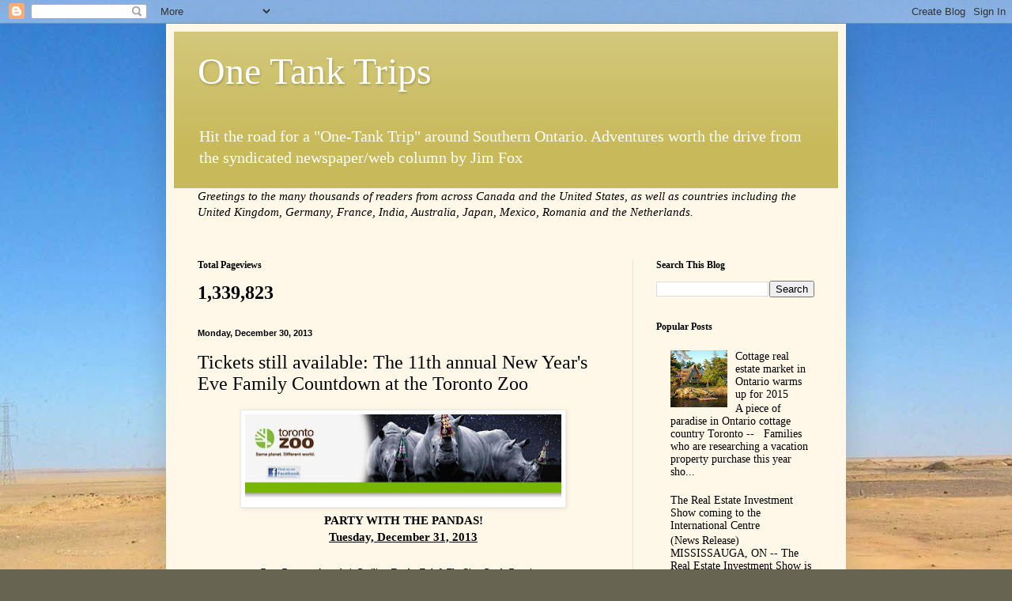

--- FILE ---
content_type: text/html; charset=UTF-8
request_url: https://1tanktrips.blogspot.com/2013/12/
body_size: 99310
content:
<!DOCTYPE html>
<html class='v2' dir='ltr' lang='en'>
<head>
<link href='https://www.blogger.com/static/v1/widgets/335934321-css_bundle_v2.css' rel='stylesheet' type='text/css'/>
<meta content='width=1100' name='viewport'/>
<meta content='text/html; charset=UTF-8' http-equiv='Content-Type'/>
<meta content='blogger' name='generator'/>
<link href='https://1tanktrips.blogspot.com/favicon.ico' rel='icon' type='image/x-icon'/>
<link href='http://1tanktrips.blogspot.com/2013/12/' rel='canonical'/>
<link rel="alternate" type="application/atom+xml" title="One Tank Trips - Atom" href="https://1tanktrips.blogspot.com/feeds/posts/default" />
<link rel="alternate" type="application/rss+xml" title="One Tank Trips - RSS" href="https://1tanktrips.blogspot.com/feeds/posts/default?alt=rss" />
<link rel="service.post" type="application/atom+xml" title="One Tank Trips - Atom" href="https://www.blogger.com/feeds/4124353600541057473/posts/default" />
<!--Can't find substitution for tag [blog.ieCssRetrofitLinks]-->
<meta content='http://1tanktrips.blogspot.com/2013/12/' property='og:url'/>
<meta content='One Tank Trips' property='og:title'/>
<meta content='Hit the road for a &quot;One-Tank Trip&quot; around Southern Ontario.
Adventures worth the drive from the syndicated newspaper/web column by Jim Fox' property='og:description'/>
<title>One Tank Trips: December 2013</title>
<style id='page-skin-1' type='text/css'><!--
/*
-----------------------------------------------
Blogger Template Style
Name:     Simple
Designer: Blogger
URL:      www.blogger.com
----------------------------------------------- */
/* Content
----------------------------------------------- */
body {
font: normal normal 14px Georgia, Utopia, 'Palatino Linotype', Palatino, serif;
color: #000000;
background: #676451 url(//themes.googleusercontent.com/image?id=0BwVBOzw_-hbMMDYxYTU0MmQtZTA5Yi00MTIwLTk3ZjktZWI4MzJhMDQyOTIy) repeat-x fixed top center /* Credit: Sookhee Lee */;
padding: 0 40px 40px 40px;
}
html body .region-inner {
min-width: 0;
max-width: 100%;
width: auto;
}
h2 {
font-size: 22px;
}
a:link {
text-decoration:none;
color: #000000;
}
a:visited {
text-decoration:none;
color: #7e7e7e;
}
a:hover {
text-decoration:underline;
color: #e82900;
}
.body-fauxcolumn-outer .fauxcolumn-inner {
background: transparent none repeat scroll top left;
_background-image: none;
}
.body-fauxcolumn-outer .cap-top {
position: absolute;
z-index: 1;
height: 400px;
width: 100%;
}
.body-fauxcolumn-outer .cap-top .cap-left {
width: 100%;
background: transparent none repeat-x scroll top left;
_background-image: none;
}
.content-outer {
-moz-box-shadow: 0 0 40px rgba(0, 0, 0, .15);
-webkit-box-shadow: 0 0 5px rgba(0, 0, 0, .15);
-goog-ms-box-shadow: 0 0 10px #333333;
box-shadow: 0 0 40px rgba(0, 0, 0, .15);
margin-bottom: 1px;
}
.content-inner {
padding: 10px 10px;
}
.content-inner {
background-color: #fff8e8;
}
/* Header
----------------------------------------------- */
.header-outer {
background: #c8b95a url(//www.blogblog.com/1kt/simple/gradients_light.png) repeat-x scroll 0 -400px;
_background-image: none;
}
.Header h1 {
font: normal normal 48px Georgia, Utopia, 'Palatino Linotype', Palatino, serif;
color: #ffffff;
text-shadow: 1px 2px 3px rgba(0, 0, 0, .2);
}
.Header h1 a {
color: #ffffff;
}
.Header .description {
font-size: 140%;
color: #ffffff;
}
.header-inner .Header .titlewrapper {
padding: 22px 30px;
}
.header-inner .Header .descriptionwrapper {
padding: 0 30px;
}
/* Tabs
----------------------------------------------- */
.tabs-inner .section:first-child {
border-top: 0 solid #ebe3d8;
}
.tabs-inner .section:first-child ul {
margin-top: -0;
border-top: 0 solid #ebe3d8;
border-left: 0 solid #ebe3d8;
border-right: 0 solid #ebe3d8;
}
.tabs-inner .widget ul {
background: #fff8e8 none repeat-x scroll 0 -800px;
_background-image: none;
border-bottom: 1px solid #ebe3d8;
margin-top: 0;
margin-left: -30px;
margin-right: -30px;
}
.tabs-inner .widget li a {
display: inline-block;
padding: .6em 1em;
font: normal normal 16px Georgia, Utopia, 'Palatino Linotype', Palatino, serif;
color: #90816c;
border-left: 1px solid #fff8e8;
border-right: 1px solid #ebe3d8;
}
.tabs-inner .widget li:first-child a {
border-left: none;
}
.tabs-inner .widget li.selected a, .tabs-inner .widget li a:hover {
color: #000000;
background-color: #fff8e8;
text-decoration: none;
}
/* Columns
----------------------------------------------- */
.main-outer {
border-top: 0 solid #ebe3d8;
}
.fauxcolumn-left-outer .fauxcolumn-inner {
border-right: 1px solid #ebe3d8;
}
.fauxcolumn-right-outer .fauxcolumn-inner {
border-left: 1px solid #ebe3d8;
}
/* Headings
----------------------------------------------- */
div.widget > h2,
div.widget h2.title {
margin: 0 0 1em 0;
font: normal bold 12px Georgia, Utopia, 'Palatino Linotype', Palatino, serif;
color: #000000;
}
/* Widgets
----------------------------------------------- */
.widget .zippy {
color: #919191;
text-shadow: 2px 2px 1px rgba(0, 0, 0, .1);
}
.widget .popular-posts ul {
list-style: none;
}
/* Posts
----------------------------------------------- */
h2.date-header {
font: normal bold 11px Arial, Tahoma, Helvetica, FreeSans, sans-serif;
}
.date-header span {
background-color: transparent;
color: #000000;
padding: inherit;
letter-spacing: inherit;
margin: inherit;
}
.main-inner {
padding-top: 30px;
padding-bottom: 30px;
}
.main-inner .column-center-inner {
padding: 0 15px;
}
.main-inner .column-center-inner .section {
margin: 0 15px;
}
.post {
margin: 0 0 25px 0;
}
h3.post-title, .comments h4 {
font: normal normal 24px Georgia, Utopia, 'Palatino Linotype', Palatino, serif;
margin: .75em 0 0;
}
.post-body {
font-size: 110%;
line-height: 1.4;
position: relative;
}
.post-body img, .post-body .tr-caption-container, .Profile img, .Image img,
.BlogList .item-thumbnail img {
padding: 2px;
background: #ffffff;
border: 1px solid #ebebeb;
-moz-box-shadow: 1px 1px 5px rgba(0, 0, 0, .1);
-webkit-box-shadow: 1px 1px 5px rgba(0, 0, 0, .1);
box-shadow: 1px 1px 5px rgba(0, 0, 0, .1);
}
.post-body img, .post-body .tr-caption-container {
padding: 5px;
}
.post-body .tr-caption-container {
color: #000000;
}
.post-body .tr-caption-container img {
padding: 0;
background: transparent;
border: none;
-moz-box-shadow: 0 0 0 rgba(0, 0, 0, .1);
-webkit-box-shadow: 0 0 0 rgba(0, 0, 0, .1);
box-shadow: 0 0 0 rgba(0, 0, 0, .1);
}
.post-header {
margin: 0 0 1.5em;
line-height: 1.6;
font-size: 90%;
}
.post-footer {
margin: 20px -2px 0;
padding: 5px 10px;
color: #4a4a3d;
background-color: #ebe7d8;
border-bottom: 1px solid #ebebeb;
line-height: 1.6;
font-size: 90%;
}
#comments .comment-author {
padding-top: 1.5em;
border-top: 1px solid #ebe3d8;
background-position: 0 1.5em;
}
#comments .comment-author:first-child {
padding-top: 0;
border-top: none;
}
.avatar-image-container {
margin: .2em 0 0;
}
#comments .avatar-image-container img {
border: 1px solid #ebebeb;
}
/* Comments
----------------------------------------------- */
.comments .comments-content .icon.blog-author {
background-repeat: no-repeat;
background-image: url([data-uri]);
}
.comments .comments-content .loadmore a {
border-top: 1px solid #919191;
border-bottom: 1px solid #919191;
}
.comments .comment-thread.inline-thread {
background-color: #ebe7d8;
}
.comments .continue {
border-top: 2px solid #919191;
}
/* Accents
---------------------------------------------- */
.section-columns td.columns-cell {
border-left: 1px solid #ebe3d8;
}
.blog-pager {
background: transparent none no-repeat scroll top center;
}
.blog-pager-older-link, .home-link,
.blog-pager-newer-link {
background-color: #fff8e8;
padding: 5px;
}
.footer-outer {
border-top: 0 dashed #bbbbbb;
}
/* Mobile
----------------------------------------------- */
body.mobile  {
background-size: auto;
}
.mobile .body-fauxcolumn-outer {
background: transparent none repeat scroll top left;
}
.mobile .body-fauxcolumn-outer .cap-top {
background-size: 100% auto;
}
.mobile .content-outer {
-webkit-box-shadow: 0 0 3px rgba(0, 0, 0, .15);
box-shadow: 0 0 3px rgba(0, 0, 0, .15);
}
.mobile .tabs-inner .widget ul {
margin-left: 0;
margin-right: 0;
}
.mobile .post {
margin: 0;
}
.mobile .main-inner .column-center-inner .section {
margin: 0;
}
.mobile .date-header span {
padding: 0.1em 10px;
margin: 0 -10px;
}
.mobile h3.post-title {
margin: 0;
}
.mobile .blog-pager {
background: transparent none no-repeat scroll top center;
}
.mobile .footer-outer {
border-top: none;
}
.mobile .main-inner, .mobile .footer-inner {
background-color: #fff8e8;
}
.mobile-index-contents {
color: #000000;
}
.mobile-link-button {
background-color: #000000;
}
.mobile-link-button a:link, .mobile-link-button a:visited {
color: #ffffff;
}
.mobile .tabs-inner .section:first-child {
border-top: none;
}
.mobile .tabs-inner .PageList .widget-content {
background-color: #fff8e8;
color: #000000;
border-top: 1px solid #ebe3d8;
border-bottom: 1px solid #ebe3d8;
}
.mobile .tabs-inner .PageList .widget-content .pagelist-arrow {
border-left: 1px solid #ebe3d8;
}

--></style>
<style id='template-skin-1' type='text/css'><!--
body {
min-width: 860px;
}
.content-outer, .content-fauxcolumn-outer, .region-inner {
min-width: 860px;
max-width: 860px;
_width: 860px;
}
.main-inner .columns {
padding-left: 0px;
padding-right: 260px;
}
.main-inner .fauxcolumn-center-outer {
left: 0px;
right: 260px;
/* IE6 does not respect left and right together */
_width: expression(this.parentNode.offsetWidth -
parseInt("0px") -
parseInt("260px") + 'px');
}
.main-inner .fauxcolumn-left-outer {
width: 0px;
}
.main-inner .fauxcolumn-right-outer {
width: 260px;
}
.main-inner .column-left-outer {
width: 0px;
right: 100%;
margin-left: -0px;
}
.main-inner .column-right-outer {
width: 260px;
margin-right: -260px;
}
#layout {
min-width: 0;
}
#layout .content-outer {
min-width: 0;
width: 800px;
}
#layout .region-inner {
min-width: 0;
width: auto;
}
body#layout div.add_widget {
padding: 8px;
}
body#layout div.add_widget a {
margin-left: 32px;
}
--></style>
<style>
    body {background-image:url(\/\/themes.googleusercontent.com\/image?id=0BwVBOzw_-hbMMDYxYTU0MmQtZTA5Yi00MTIwLTk3ZjktZWI4MzJhMDQyOTIy);}
    
@media (max-width: 200px) { body {background-image:url(\/\/themes.googleusercontent.com\/image?id=0BwVBOzw_-hbMMDYxYTU0MmQtZTA5Yi00MTIwLTk3ZjktZWI4MzJhMDQyOTIy&options=w200);}}
@media (max-width: 400px) and (min-width: 201px) { body {background-image:url(\/\/themes.googleusercontent.com\/image?id=0BwVBOzw_-hbMMDYxYTU0MmQtZTA5Yi00MTIwLTk3ZjktZWI4MzJhMDQyOTIy&options=w400);}}
@media (max-width: 800px) and (min-width: 401px) { body {background-image:url(\/\/themes.googleusercontent.com\/image?id=0BwVBOzw_-hbMMDYxYTU0MmQtZTA5Yi00MTIwLTk3ZjktZWI4MzJhMDQyOTIy&options=w800);}}
@media (max-width: 1200px) and (min-width: 801px) { body {background-image:url(\/\/themes.googleusercontent.com\/image?id=0BwVBOzw_-hbMMDYxYTU0MmQtZTA5Yi00MTIwLTk3ZjktZWI4MzJhMDQyOTIy&options=w1200);}}
/* Last tag covers anything over one higher than the previous max-size cap. */
@media (min-width: 1201px) { body {background-image:url(\/\/themes.googleusercontent.com\/image?id=0BwVBOzw_-hbMMDYxYTU0MmQtZTA5Yi00MTIwLTk3ZjktZWI4MzJhMDQyOTIy&options=w1600);}}
  </style>
<link href='https://www.blogger.com/dyn-css/authorization.css?targetBlogID=4124353600541057473&amp;zx=a5ebdf2c-81c2-41dd-8a74-ab154134d8ca' media='none' onload='if(media!=&#39;all&#39;)media=&#39;all&#39;' rel='stylesheet'/><noscript><link href='https://www.blogger.com/dyn-css/authorization.css?targetBlogID=4124353600541057473&amp;zx=a5ebdf2c-81c2-41dd-8a74-ab154134d8ca' rel='stylesheet'/></noscript>
<meta name='google-adsense-platform-account' content='ca-host-pub-1556223355139109'/>
<meta name='google-adsense-platform-domain' content='blogspot.com'/>

<!-- data-ad-client=ca-pub-3682333174577704 -->

</head>
<body class='loading variant-literate'>
<div class='navbar section' id='navbar' name='Navbar'><div class='widget Navbar' data-version='1' id='Navbar1'><script type="text/javascript">
    function setAttributeOnload(object, attribute, val) {
      if(window.addEventListener) {
        window.addEventListener('load',
          function(){ object[attribute] = val; }, false);
      } else {
        window.attachEvent('onload', function(){ object[attribute] = val; });
      }
    }
  </script>
<div id="navbar-iframe-container"></div>
<script type="text/javascript" src="https://apis.google.com/js/platform.js"></script>
<script type="text/javascript">
      gapi.load("gapi.iframes:gapi.iframes.style.bubble", function() {
        if (gapi.iframes && gapi.iframes.getContext) {
          gapi.iframes.getContext().openChild({
              url: 'https://www.blogger.com/navbar/4124353600541057473?origin\x3dhttps://1tanktrips.blogspot.com',
              where: document.getElementById("navbar-iframe-container"),
              id: "navbar-iframe"
          });
        }
      });
    </script><script type="text/javascript">
(function() {
var script = document.createElement('script');
script.type = 'text/javascript';
script.src = '//pagead2.googlesyndication.com/pagead/js/google_top_exp.js';
var head = document.getElementsByTagName('head')[0];
if (head) {
head.appendChild(script);
}})();
</script>
</div></div>
<div class='body-fauxcolumns'>
<div class='fauxcolumn-outer body-fauxcolumn-outer'>
<div class='cap-top'>
<div class='cap-left'></div>
<div class='cap-right'></div>
</div>
<div class='fauxborder-left'>
<div class='fauxborder-right'></div>
<div class='fauxcolumn-inner'>
</div>
</div>
<div class='cap-bottom'>
<div class='cap-left'></div>
<div class='cap-right'></div>
</div>
</div>
</div>
<div class='content'>
<div class='content-fauxcolumns'>
<div class='fauxcolumn-outer content-fauxcolumn-outer'>
<div class='cap-top'>
<div class='cap-left'></div>
<div class='cap-right'></div>
</div>
<div class='fauxborder-left'>
<div class='fauxborder-right'></div>
<div class='fauxcolumn-inner'>
</div>
</div>
<div class='cap-bottom'>
<div class='cap-left'></div>
<div class='cap-right'></div>
</div>
</div>
</div>
<div class='content-outer'>
<div class='content-cap-top cap-top'>
<div class='cap-left'></div>
<div class='cap-right'></div>
</div>
<div class='fauxborder-left content-fauxborder-left'>
<div class='fauxborder-right content-fauxborder-right'></div>
<div class='content-inner'>
<header>
<div class='header-outer'>
<div class='header-cap-top cap-top'>
<div class='cap-left'></div>
<div class='cap-right'></div>
</div>
<div class='fauxborder-left header-fauxborder-left'>
<div class='fauxborder-right header-fauxborder-right'></div>
<div class='region-inner header-inner'>
<div class='header section' id='header' name='Header'><div class='widget Header' data-version='1' id='Header1'>
<div id='header-inner'>
<div class='titlewrapper'>
<h1 class='title'>
<a href='https://1tanktrips.blogspot.com/'>
One Tank Trips
</a>
</h1>
</div>
<div class='descriptionwrapper'>
<p class='description'><span>Hit the road for a "One-Tank Trip" around Southern Ontario.
Adventures worth the drive from the syndicated newspaper/web column by Jim Fox</span></p>
</div>
</div>
</div></div>
</div>
</div>
<div class='header-cap-bottom cap-bottom'>
<div class='cap-left'></div>
<div class='cap-right'></div>
</div>
</div>
</header>
<div class='tabs-outer'>
<div class='tabs-cap-top cap-top'>
<div class='cap-left'></div>
<div class='cap-right'></div>
</div>
<div class='fauxborder-left tabs-fauxborder-left'>
<div class='fauxborder-right tabs-fauxborder-right'></div>
<div class='region-inner tabs-inner'>
<div class='tabs section' id='crosscol' name='Cross-Column'><div class='widget Text' data-version='1' id='Text1'>
<h2 class='title'>Welcome</h2>
<div class='widget-content'>
<!--[if gte mso 9]><xml>  <o:officedocumentsettings>   <o:allowpng/>  </o:OfficeDocumentSettings> </xml><![endif]--><!--[if gte mso 9]><xml>  <w:worddocument>   <w:view>Normal</w:View>   <w:zoom>0</w:Zoom>   <w:trackmoves/>   <w:trackformatting/>   <w:punctuationkerning/>   <w:validateagainstschemas/>   <w:saveifxmlinvalid>false</w:SaveIfXMLInvalid>   <w:ignoremixedcontent>false</w:IgnoreMixedContent>   <w:alwaysshowplaceholdertext>false</w:AlwaysShowPlaceholderText>   <w:donotpromoteqf/>   <w:lidthemeother>EN-CA</w:LidThemeOther>   <w:lidthemeasian>X-NONE</w:LidThemeAsian>   <w:lidthemecomplexscript>X-NONE</w:LidThemeComplexScript>   <w:compatibility>    <w:breakwrappedtables/>    <w:snaptogridincell/>    <w:wraptextwithpunct/>    <w:useasianbreakrules/>    <w:dontgrowautofit/>    <w:splitpgbreakandparamark/>    <w:enableopentypekerning/>    <w:dontflipmirrorindents/>    <w:overridetablestylehps/>   </w:Compatibility>   <m:mathpr>    <m:mathfont val="Cambria Math">    <m:brkbin val="before">    <m:brkbinsub val="&#45;-">    <m:smallfrac val="off">    <m:dispdef/>    <m:lmargin val="0">    <m:rmargin val="0">    <m:defjc val="centerGroup">    <m:wrapindent val="1440">    <m:intlim val="subSup">    <m:narylim val="undOvr">   </m:mathPr></w:WordDocument> </xml><![endif]--><i style=""><span style="font-size: 12pt;font-family:Calibri;font-size:11.0pt;"  >Greetings to the many thousands of readers from across Canada and the United States, as well as countries including the United Kingdom, Germany, France, India, Australia, Japan, Mexico, Romania and the Netherlands.<br/></span></i><b><i style="mso-bidi-font-style:normal"><span style="font-size:12.0pt;mso-bidi-font-family:&quot;Times New Roman&quot;,&quot;serif&quot;; mso-fareast-mso-fareast-theme-font:minor-latin;mso-bidi-theme-font: minor-bidi;mso-ansi-language:EN-CA;mso-fareast-language:EN-US;mso-bidi-language: AR-SAfont-family:Calibri;font-size:11.0pt;"  ><br/></span></i></b>
</div>
<div class='clear'></div>
</div></div>
<div class='tabs no-items section' id='crosscol-overflow' name='Cross-Column 2'></div>
</div>
</div>
<div class='tabs-cap-bottom cap-bottom'>
<div class='cap-left'></div>
<div class='cap-right'></div>
</div>
</div>
<div class='main-outer'>
<div class='main-cap-top cap-top'>
<div class='cap-left'></div>
<div class='cap-right'></div>
</div>
<div class='fauxborder-left main-fauxborder-left'>
<div class='fauxborder-right main-fauxborder-right'></div>
<div class='region-inner main-inner'>
<div class='columns fauxcolumns'>
<div class='fauxcolumn-outer fauxcolumn-center-outer'>
<div class='cap-top'>
<div class='cap-left'></div>
<div class='cap-right'></div>
</div>
<div class='fauxborder-left'>
<div class='fauxborder-right'></div>
<div class='fauxcolumn-inner'>
</div>
</div>
<div class='cap-bottom'>
<div class='cap-left'></div>
<div class='cap-right'></div>
</div>
</div>
<div class='fauxcolumn-outer fauxcolumn-left-outer'>
<div class='cap-top'>
<div class='cap-left'></div>
<div class='cap-right'></div>
</div>
<div class='fauxborder-left'>
<div class='fauxborder-right'></div>
<div class='fauxcolumn-inner'>
</div>
</div>
<div class='cap-bottom'>
<div class='cap-left'></div>
<div class='cap-right'></div>
</div>
</div>
<div class='fauxcolumn-outer fauxcolumn-right-outer'>
<div class='cap-top'>
<div class='cap-left'></div>
<div class='cap-right'></div>
</div>
<div class='fauxborder-left'>
<div class='fauxborder-right'></div>
<div class='fauxcolumn-inner'>
</div>
</div>
<div class='cap-bottom'>
<div class='cap-left'></div>
<div class='cap-right'></div>
</div>
</div>
<!-- corrects IE6 width calculation -->
<div class='columns-inner'>
<div class='column-center-outer'>
<div class='column-center-inner'>
<div class='main section' id='main' name='Main'><div class='widget Stats' data-version='1' id='Stats1'>
<h2>Total Pageviews</h2>
<div class='widget-content'>
<div id='Stats1_content' style='display: none;'>
<span class='counter-wrapper text-counter-wrapper' id='Stats1_totalCount'>
</span>
<div class='clear'></div>
</div>
</div>
</div><div class='widget Blog' data-version='1' id='Blog1'>
<div class='blog-posts hfeed'>

          <div class="date-outer">
        
<h2 class='date-header'><span>Monday, December 30, 2013</span></h2>

          <div class="date-posts">
        
<div class='post-outer'>
<div class='post hentry uncustomized-post-template' itemprop='blogPost' itemscope='itemscope' itemtype='http://schema.org/BlogPosting'>
<meta content='https://blogger.googleusercontent.com/img/b/R29vZ2xl/AVvXsEjyzxRQrQLmGF7QyWdPYbJTJJJA6ghJpSKbbgWclM8d6-JwNKYv6NY5qsbK0HLXYJVzmB-I17VzEM_RVyKuM6JAURG2b7H_mXjZ8SjVHPStfmNiIv8Ij59_DBxpmmH3ZLHkSf7R5ipjeKBR/s400/get-attachment.aspx.jpg' itemprop='image_url'/>
<meta content='4124353600541057473' itemprop='blogId'/>
<meta content='2745707741700122585' itemprop='postId'/>
<a name='2745707741700122585'></a>
<h3 class='post-title entry-title' itemprop='name'>
<a href='https://1tanktrips.blogspot.com/2013/12/tickets-still-available-11th-annual-new.html'>Tickets still available: The 11th annual New Year's Eve Family Countdown at the Toronto Zoo</a>
</h3>
<div class='post-header'>
<div class='post-header-line-1'></div>
</div>
<div class='post-body entry-content' id='post-body-2745707741700122585' itemprop='description articleBody'>
<div class="separator" style="clear: both; text-align: center;">
<a href="https://blogger.googleusercontent.com/img/b/R29vZ2xl/AVvXsEjyzxRQrQLmGF7QyWdPYbJTJJJA6ghJpSKbbgWclM8d6-JwNKYv6NY5qsbK0HLXYJVzmB-I17VzEM_RVyKuM6JAURG2b7H_mXjZ8SjVHPStfmNiIv8Ij59_DBxpmmH3ZLHkSf7R5ipjeKBR/s1600/get-attachment.aspx.jpg" imageanchor="1" style="margin-left: 1em; margin-right: 1em;"><img border="0" height="112" src="https://blogger.googleusercontent.com/img/b/R29vZ2xl/AVvXsEjyzxRQrQLmGF7QyWdPYbJTJJJA6ghJpSKbbgWclM8d6-JwNKYv6NY5qsbK0HLXYJVzmB-I17VzEM_RVyKuM6JAURG2b7H_mXjZ8SjVHPStfmNiIv8Ij59_DBxpmmH3ZLHkSf7R5ipjeKBR/s400/get-attachment.aspx.jpg" width="400" /></a></div>
<div align="center" class="xtitle">

<div align="center" class="xtitle">
<strong>PARTY WITH THE PANDAS!</strong></div>
<div align="center" class="xtitle">
<u><strong>Tuesday, December 31, 2013</strong></u></div>
<div align="center" class="xtitle">
<strong></strong>&nbsp;</div>
<div align="center">
<span style="font-size: x-small;"><strong>Front Entrance, Australasia Pavilion, Tundra Trek &amp; The Giant Panda Experience</strong></span></div>
<div align="center">
<span style="font-size: x-small;"><strong>5:00 pm to 8:00 pm (doors open at 4:45pm) and&nbsp;Parking is FREE!&nbsp;</strong></span></div>
<div align="center">
<span style="font-size: x-small;"><strong>&nbsp;</strong></span></div>
<div align="center">
<span style="color: black; font-family: 'Segoe UI','sans-serif'; font-size: 10pt; mso-fareast-font-family: 'Times New Roman'; mso-themecolor: text1;"><span style="font-family: Arial;"><strong>DON'T STAY HOME </strong>-
 Enjoy the best New Year's Eve Event in town! The Zoo is the only&nbsp;</span></span></div>
<div align="center">
<span style="color: black; font-family: 'Segoe UI','sans-serif'; font-size: 10pt; mso-fareast-font-family: 'Times New Roman'; mso-themecolor: text1;"><span style="font-family: Arial;">place 
in the city where you can celebrate New Year's with unique animal 
encounters, live entertainment&nbsp;</span></span></div>
<div align="center">
<span style="color: black; font-family: 'Segoe UI','sans-serif'; font-size: 10pt; mso-fareast-font-family: 'Times New Roman'; mso-themecolor: text1;"><span style="font-family: Arial;">and more! The fun runs until 8:00 pm when
 kids can enjoy their very own Kids' Countdown. </span></span></div>
<div>
&nbsp;</div>
<div align="left">
<span style="font-size: x-small;"><strong>Don't miss some great entertainment including:</strong></span></div>
<ul>
<li>
<div align="left">
<span style="font-size: x-small;">The Decades&nbsp;Tribute Band</span></div>
</li>
<li>
<div align="left">
<span style="font-size: x-small;">Vivian Hicks</span></div>
</li>
<li>
<div align="left">
<span style="font-size: x-small;">Danceworks Dance-imals</span></div>
</li>
<li>
<div align="left">
<span style="font-size: x-small;">Post It!</span></div>
</li>
<li>
<div align="left">
<span style="font-size: x-small;">James Clayton Jazz Duo</span></div>
</li>
<li>
<div align="left">
<span style="font-size: x-small;">Majinx Magic Show </span></div>
</li>
<li>
<div align="left">
<span style="font-size: x-small;">WILD animal encounters</span></div>
</li>
<li>
<div align="left">
<span style="font-size: x-small;">Special Kid's Countdown at 8:00 pm!</span></div>
</li>
</ul>
<div align="left" class="xtitle">
<span style="color: black; font-family: 'Tahoma','sans-serif'; font-size: 10pt; mso-fareast-font-family: 'Times New Roman'; mso-fareast-language: EN-CA;"><u><strong>Tickets - Regular Event Pricing</strong></u></span></div>
<div align="left">
<table border="0" cellpadding="0" cellspacing="0" class="MsoNormalTable" style="border-collapse: collapse; mso-padding-alt: 0cm 0cm 0cm 0cm; mso-yfti-tbllook: 1184; width: 447px;">
<tbody>
<tr style="height: 12.75pt; mso-yfti-firstrow: yes; mso-yfti-irow: 0;">
<td style="background-color: transparent; border-bottom: windowtext 1pt solid; border-left: windowtext 1pt solid; border-right: windowtext 1pt solid; border-top: windowtext 1pt solid; height: 12.75pt; mso-border-alt: solid windowtext .5pt; padding-bottom: 0cm; padding-left: 0cm; padding-right: 0cm; padding-top: 0cm; width: 335pt;" width="447">
<div class="MsoNormal" style="margin: 0cm 0cm 0pt;">
<span style="color: black; font-family: 'Tahoma','sans-serif'; font-size: 10pt; mso-fareast-font-family: 'Times New Roman'; mso-fareast-language: EN-CA;">General (includes Adults &amp; Seniors) $20.00</span><span style="color: black; font-family: 'Times New Roman','serif'; font-size: 12pt; mso-fareast-font-family: 'Times New Roman'; mso-fareast-language: EN-CA;"></span></div>
</td></tr>
<tr style="height: 12.75pt; mso-yfti-irow: 1;">
<td style="background-color: transparent; border-bottom: windowtext 1pt solid; border-left: windowtext 1pt solid; border-right: windowtext 1pt solid; border-top: #d4d0c8; height: 12.75pt; mso-border-bottom-alt: solid windowtext .5pt; mso-border-left-alt: solid windowtext .5pt; mso-border-right-alt: solid windowtext .5pt; padding-bottom: 0cm; padding-left: 0cm; padding-right: 0cm; padding-top: 0cm;">
<div class="MsoNormal" style="margin: 0cm 0cm 0pt;">
<span style="color: black; font-family: 'Tahoma','sans-serif'; font-size: 10pt; mso-fareast-font-family: 'Times New Roman'; mso-fareast-language: EN-CA;">Children (3 - 12) $12.00</span><span style="color: black; font-family: 'Times New Roman','serif'; font-size: 12pt; mso-fareast-font-family: 'Times New Roman'; mso-fareast-language: EN-CA;"></span></div>
</td></tr>
<tr style="height: 12.75pt; mso-yfti-irow: 2; mso-yfti-lastrow: yes;">
<td style="background-color: transparent; border-bottom: windowtext 1pt solid; border-left: windowtext 1pt solid; border-right: windowtext 1pt solid; border-top: #d4d0c8; height: 12.75pt; mso-border-alt: solid windowtext .5pt; mso-border-top-alt: solid windowtext .5pt; padding-bottom: 0cm; padding-left: 0cm; padding-right: 0cm; padding-top: 0cm;">
<div class="MsoNormal" style="margin: 0cm 0cm 0pt;">
<span style="color: black; font-family: 'Tahoma','sans-serif'; font-size: 10pt; mso-fareast-font-family: 'Times New Roman'; mso-fareast-language: EN-CA;">Children (2 &amp; under) FREE&nbsp; *NOTE Children (2 &amp; under) must have a ticket</span><span style="color: black; font-family: 'Times New Roman','serif'; font-size: 12pt; mso-fareast-font-family: 'Times New Roman'; mso-fareast-language: EN-CA;"></span></div>
</td></tr>
</tbody></table>
</div>
<div>
&nbsp;</div>
<div align="center">
<span style="font-size: small;"><a href="https://tickets.torontozoo.com/purchaseProduct.aro?id=6069&amp;sum=New+Years+Eve" target="_blank"><strong><span style="color: red;">CLICK HERE</span></strong></a><strong><span style="color: red;"> to order your tickets today!</span></strong></span></div>
<div align="center">
<span style="font-size: small;"><br /><strong>&nbsp;</strong><em><span style="font-size: x-small;">Events Subject to change without notice</span></em></span></div>
</div>
<span style="font-size: small;">
<div align="center" class="xtitle">
<em></em>&nbsp;</div>
</span><div align="center" class="xtitle">
<span style="font-size: small;">
<div align="center" class="MsoNormal" style="margin: 0in 0in 0pt; text-align: center;">
<span lang="EN-CA"></span></div>
<span lang="EN-CA"><span style="font-size: x-small;">&nbsp;</span></span></span><span style="font-size: x-small;">Toronto
 Zoo is accredited by CAZA (Canada's Accredited Zoos and 
Aquariums).&nbsp;Look for this logo whenever you visit a Canadian zoo as your
 assurance that you are supporting a facility dedicated to providing 
excellent care for animals, a great experience for you, and a better 
future for all living things.&nbsp; For more information, visit </span><a href="http://www.caza.ca/" target="_blank"><span style="font-size: x-small;"><strong>www.caza.ca</strong></span></a><span style="font-size: x-small;"><strong>.</strong></span></div>
<div style='clear: both;'></div>
</div>
<div class='post-footer'>
<div class='post-footer-line post-footer-line-1'>
<span class='post-author vcard'>
Posted by
<span class='fn' itemprop='author' itemscope='itemscope' itemtype='http://schema.org/Person'>
<meta content='https://www.blogger.com/profile/01956505709669073790' itemprop='url'/>
<a class='g-profile' href='https://www.blogger.com/profile/01956505709669073790' rel='author' title='author profile'>
<span itemprop='name'>Jim  Fox</span>
</a>
</span>
</span>
<span class='post-timestamp'>
at
<meta content='http://1tanktrips.blogspot.com/2013/12/tickets-still-available-11th-annual-new.html' itemprop='url'/>
<a class='timestamp-link' href='https://1tanktrips.blogspot.com/2013/12/tickets-still-available-11th-annual-new.html' rel='bookmark' title='permanent link'><abbr class='published' itemprop='datePublished' title='2013-12-30T13:02:00-05:00'>1:02&#8239;PM</abbr></a>
</span>
<span class='post-comment-link'>
<a class='comment-link' href='https://1tanktrips.blogspot.com/2013/12/tickets-still-available-11th-annual-new.html#comment-form' onclick=''>
No comments:
  </a>
</span>
<span class='post-icons'>
<span class='item-action'>
<a href='https://www.blogger.com/email-post/4124353600541057473/2745707741700122585' title='Email Post'>
<img alt='' class='icon-action' height='13' src='https://resources.blogblog.com/img/icon18_email.gif' width='18'/>
</a>
</span>
<span class='item-control blog-admin pid-997135521'>
<a href='https://www.blogger.com/post-edit.g?blogID=4124353600541057473&postID=2745707741700122585&from=pencil' title='Edit Post'>
<img alt='' class='icon-action' height='18' src='https://resources.blogblog.com/img/icon18_edit_allbkg.gif' width='18'/>
</a>
</span>
</span>
<div class='post-share-buttons goog-inline-block'>
<a class='goog-inline-block share-button sb-email' href='https://www.blogger.com/share-post.g?blogID=4124353600541057473&postID=2745707741700122585&target=email' target='_blank' title='Email This'><span class='share-button-link-text'>Email This</span></a><a class='goog-inline-block share-button sb-blog' href='https://www.blogger.com/share-post.g?blogID=4124353600541057473&postID=2745707741700122585&target=blog' onclick='window.open(this.href, "_blank", "height=270,width=475"); return false;' target='_blank' title='BlogThis!'><span class='share-button-link-text'>BlogThis!</span></a><a class='goog-inline-block share-button sb-twitter' href='https://www.blogger.com/share-post.g?blogID=4124353600541057473&postID=2745707741700122585&target=twitter' target='_blank' title='Share to X'><span class='share-button-link-text'>Share to X</span></a><a class='goog-inline-block share-button sb-facebook' href='https://www.blogger.com/share-post.g?blogID=4124353600541057473&postID=2745707741700122585&target=facebook' onclick='window.open(this.href, "_blank", "height=430,width=640"); return false;' target='_blank' title='Share to Facebook'><span class='share-button-link-text'>Share to Facebook</span></a><a class='goog-inline-block share-button sb-pinterest' href='https://www.blogger.com/share-post.g?blogID=4124353600541057473&postID=2745707741700122585&target=pinterest' target='_blank' title='Share to Pinterest'><span class='share-button-link-text'>Share to Pinterest</span></a>
</div>
</div>
<div class='post-footer-line post-footer-line-2'>
<span class='post-labels'>
</span>
</div>
<div class='post-footer-line post-footer-line-3'>
<span class='post-location'>
</span>
</div>
</div>
</div>
</div>
<div class='post-outer'>
<div class='post hentry uncustomized-post-template' itemprop='blogPost' itemscope='itemscope' itemtype='http://schema.org/BlogPosting'>
<meta content='4124353600541057473' itemprop='blogId'/>
<meta content='1854923263570090195' itemprop='postId'/>
<a name='1854923263570090195'></a>
<h3 class='post-title entry-title' itemprop='name'>
<a href='https://1tanktrips.blogspot.com/2013/12/comedian-john-pinettes-performance.html'>Comedian John Pinette's performance postponed at Casino Rama</a>
</h3>
<div class='post-header'>
<div class='post-header-line-1'></div>
</div>
<div class='post-body entry-content' id='post-body-1854923263570090195' itemprop='description articleBody'>
<div align="center" style="margin: 0in 0in 0.0001pt; text-align: center;">
<span style="font-size: small;"><b><span><span style="color: black;"></span></span></b><span></span></span></div>
<span style="font-size: small;">
</span><div align="center" style="margin: 0in 0in 0.0001pt; text-align: center;">
<span style="font-size: small;"><b><i><span>Originally scheduled for January 3rd, rescheduled for April 24th</span></i></b><i><span></span></i></span><span style="font-size: small;"><span>&#160;</span></span>
</div>
<span style="font-size: small;"></span><div align="center" style="margin: 0in 0in 0.0001pt; text-align: center;">
<br></div>
<span style="font-size: small;">
</span><div style="margin: 0in 0in 0.0001pt;">
<span style="font-size: small;"><b><span>Rama, ON (Monday, December 30th, 2013)
</span></b><span>- Casino Rama 
regrets to announce that by artist request the John Pinette concert 
originally scheduled for this Friday, January 3rd, 2014 (9pm) has been 
postponed until
 Thursday, April 24th, 2014 (8pm). &#160;</span></span></div>
<span style="font-size: small;">
</span><div style="margin: 0in 0in 0.0001pt; min-height: 14px;">
<br></div>
<span style="font-size: small;">
</span><div style="margin: 0in 0in 0.0001pt;">
<span style="font-size: small;"><span>The
 artist will be unable to perform this weekend due to a recent health 
issue. The Casino &amp; the artist apologize for any inconvenience
 this postponement may cause and Mr. Pinette looks forward to returning 
to Casino Rama in the spring to perform for his fans.</span></span></div>
<div style='clear: both;'></div>
</div>
<div class='jump-link'>
<a href='https://1tanktrips.blogspot.com/2013/12/comedian-john-pinettes-performance.html#more' title='Comedian John Pinette&#39;s performance postponed at Casino Rama'>Read more &#187;</a>
</div>
<div class='post-footer'>
<div class='post-footer-line post-footer-line-1'>
<span class='post-author vcard'>
Posted by
<span class='fn' itemprop='author' itemscope='itemscope' itemtype='http://schema.org/Person'>
<meta content='https://www.blogger.com/profile/01956505709669073790' itemprop='url'/>
<a class='g-profile' href='https://www.blogger.com/profile/01956505709669073790' rel='author' title='author profile'>
<span itemprop='name'>Jim  Fox</span>
</a>
</span>
</span>
<span class='post-timestamp'>
at
<meta content='http://1tanktrips.blogspot.com/2013/12/comedian-john-pinettes-performance.html' itemprop='url'/>
<a class='timestamp-link' href='https://1tanktrips.blogspot.com/2013/12/comedian-john-pinettes-performance.html' rel='bookmark' title='permanent link'><abbr class='published' itemprop='datePublished' title='2013-12-30T12:59:00-05:00'>12:59&#8239;PM</abbr></a>
</span>
<span class='post-comment-link'>
<a class='comment-link' href='https://1tanktrips.blogspot.com/2013/12/comedian-john-pinettes-performance.html#comment-form' onclick=''>
No comments:
  </a>
</span>
<span class='post-icons'>
<span class='item-action'>
<a href='https://www.blogger.com/email-post/4124353600541057473/1854923263570090195' title='Email Post'>
<img alt='' class='icon-action' height='13' src='https://resources.blogblog.com/img/icon18_email.gif' width='18'/>
</a>
</span>
<span class='item-control blog-admin pid-997135521'>
<a href='https://www.blogger.com/post-edit.g?blogID=4124353600541057473&postID=1854923263570090195&from=pencil' title='Edit Post'>
<img alt='' class='icon-action' height='18' src='https://resources.blogblog.com/img/icon18_edit_allbkg.gif' width='18'/>
</a>
</span>
</span>
<div class='post-share-buttons goog-inline-block'>
<a class='goog-inline-block share-button sb-email' href='https://www.blogger.com/share-post.g?blogID=4124353600541057473&postID=1854923263570090195&target=email' target='_blank' title='Email This'><span class='share-button-link-text'>Email This</span></a><a class='goog-inline-block share-button sb-blog' href='https://www.blogger.com/share-post.g?blogID=4124353600541057473&postID=1854923263570090195&target=blog' onclick='window.open(this.href, "_blank", "height=270,width=475"); return false;' target='_blank' title='BlogThis!'><span class='share-button-link-text'>BlogThis!</span></a><a class='goog-inline-block share-button sb-twitter' href='https://www.blogger.com/share-post.g?blogID=4124353600541057473&postID=1854923263570090195&target=twitter' target='_blank' title='Share to X'><span class='share-button-link-text'>Share to X</span></a><a class='goog-inline-block share-button sb-facebook' href='https://www.blogger.com/share-post.g?blogID=4124353600541057473&postID=1854923263570090195&target=facebook' onclick='window.open(this.href, "_blank", "height=430,width=640"); return false;' target='_blank' title='Share to Facebook'><span class='share-button-link-text'>Share to Facebook</span></a><a class='goog-inline-block share-button sb-pinterest' href='https://www.blogger.com/share-post.g?blogID=4124353600541057473&postID=1854923263570090195&target=pinterest' target='_blank' title='Share to Pinterest'><span class='share-button-link-text'>Share to Pinterest</span></a>
</div>
</div>
<div class='post-footer-line post-footer-line-2'>
<span class='post-labels'>
</span>
</div>
<div class='post-footer-line post-footer-line-3'>
<span class='post-location'>
</span>
</div>
</div>
</div>
</div>

          </div></div>
        

          <div class="date-outer">
        
<h2 class='date-header'><span>Saturday, December 28, 2013</span></h2>

          <div class="date-posts">
        
<div class='post-outer'>
<div class='post hentry uncustomized-post-template' itemprop='blogPost' itemscope='itemscope' itemtype='http://schema.org/BlogPosting'>
<meta content='https://blogger.googleusercontent.com/img/b/R29vZ2xl/AVvXsEjSvOj3iuDEU2pi3CtisQaGEFKio-LwgXUTuaG1Vrf7PoMA-rx4h5N7MYXPhfGJRyXSCdMjZaxiRO-_4BHCOGCsC6ivubER2keZ96bnWfLx3X3g-rWH_Fe3OuYSh0OVQLMNgqub5OE5gxS7/s320/OT-NewYear.jpg' itemprop='image_url'/>
<meta content='4124353600541057473' itemprop='blogId'/>
<meta content='1907609532482314914' itemprop='postId'/>
<a name='1907609532482314914'></a>
<h3 class='post-title entry-title' itemprop='name'>
<a href='https://1tanktrips.blogspot.com/2013/12/cheers-to-2014-icewine-toasts-skating.html'>Cheers to 2014; Icewine toasts, skating, the zoo and Go Habs</a>
</h3>
<div class='post-header'>
<div class='post-header-line-1'></div>
</div>
<div class='post-body entry-content' id='post-body-1907609532482314914' itemprop='description articleBody'>
<br>


<br>
<div class="MsoNormal">
<span style="mso-spacerun: yes;">&#160;&#160; </span>One-Tank Trip for
Dec. 28/13</div>
<div class="MsoNormal">
<br></div>
<div class="MsoNormal">
<span style="mso-spacerun: yes;">&#160;&#160; </span>(c) By Jim Fox</div>
<div class="MsoNormal">
<br></div>
<div class="MsoNormal">
<span style="mso-spacerun: yes;">&#160;&#160; </span>Raise a toast to
the New Year with an icy sip in Niagara, celebrate on ice or talk to the
animals in Toronto and shout &#8220;Go Habs, go&#8221; in Montreal.</div>
<table align="center" cellpadding="0" cellspacing="0" class="tr-caption-container" style="margin-left: auto; margin-right: auto; text-align: center;"><tbody>
<tr><td style="text-align: center;"><a href="https://blogger.googleusercontent.com/img/b/R29vZ2xl/AVvXsEjSvOj3iuDEU2pi3CtisQaGEFKio-LwgXUTuaG1Vrf7PoMA-rx4h5N7MYXPhfGJRyXSCdMjZaxiRO-_4BHCOGCsC6ivubER2keZ96bnWfLx3X3g-rWH_Fe3OuYSh0OVQLMNgqub5OE5gxS7/s1600/OT-NewYear.jpg" imageanchor="1" style="margin-left: auto; margin-right: auto;"><img border="0" height="320" src="https://blogger.googleusercontent.com/img/b/R29vZ2xl/AVvXsEjSvOj3iuDEU2pi3CtisQaGEFKio-LwgXUTuaG1Vrf7PoMA-rx4h5N7MYXPhfGJRyXSCdMjZaxiRO-_4BHCOGCsC6ivubER2keZ96bnWfLx3X3g-rWH_Fe3OuYSh0OVQLMNgqub5OE5gxS7/s320/OT-NewYear.jpg" width="214"></a></td></tr>
<tr><td class="tr-caption" style="text-align: center;"><span style="mso-spacerun: yes;"> </span><b>Fireworks will mark
the arrival of 2014 at Nathan Phillips Square outside Toronto City Hall
</b></td></tr>
</tbody></table>
<div class="MsoNormal">
<span style="mso-spacerun: yes;">&#160;&#160; </span><b style="mso-bidi-font-weight: normal;">Cheers, eh!</b></div>
<div class="MsoNormal">
<span style="mso-spacerun: yes;">&#160;&#160; </span>Here&#8217;s a cool way
to toast the New Year in style with the &#8220;hottest&#8221; ticket in Niagara.</div>
<div class="MsoNormal">
<span style="mso-spacerun: yes;">&#160;&#160; </span>The 19th annual
Niagara Icewine Festival pays homage to the nectar of the frozen grapes with
its gala event on Jan. 10 from 8 p.m. to 11 p.m. at Fallsview Casino Resort&#8217;s
Grand Hall in Niagara Falls.</div>
<table align="center" cellpadding="0" cellspacing="0" class="tr-caption-container" style="margin-left: auto; margin-right: auto; text-align: center;"><tbody>
<tr><td style="text-align: center;"><a href="https://blogger.googleusercontent.com/img/b/R29vZ2xl/AVvXsEiNxuVIyTU8kAUMOvHVtctweqz5hRW1Do1lPIbZmZ08Kamt4KtkHQDI0QYCYzS5ZI6SIVujxuBFeBov1qux3N1uU8_lBHAssNv6gr-ZzgZ4ByDoLP09eKp3f8i8Jgjw5MkJraQN1bpJCdm6/s1600/OT-Icebar.jpg" imageanchor="1" style="margin-left: auto; margin-right: auto;"><img border="0" height="327" src="https://blogger.googleusercontent.com/img/b/R29vZ2xl/AVvXsEiNxuVIyTU8kAUMOvHVtctweqz5hRW1Do1lPIbZmZ08Kamt4KtkHQDI0QYCYzS5ZI6SIVujxuBFeBov1qux3N1uU8_lBHAssNv6gr-ZzgZ4ByDoLP09eKp3f8i8Jgjw5MkJraQN1bpJCdm6/s400/OT-Icebar.jpg" width="400"></a></td></tr>
<tr><td class="tr-caption" style="text-align: center;"><b>An outdoor bar,
carved out of ice, is a popular spot at the Niagara Icewine Festival. </b></td></tr>
</tbody></table>
<div class="MsoNormal">
<span style="mso-spacerun: yes;">&#160;&#160; </span>It will transform
the room into &#8220;an evening of luxury and opulence,&#8221; said Kimberly Hundertmark,
executive director of the Niagara Grape and Wine Festival.</div>
<div class="MsoNormal">
<span style="mso-spacerun: yes;">&#160;&#160; </span>The 2014 Xerox
Icewine Gala is themed &#8220;A Bacchus Evening of Icewine and Revelry.&#8221;</div>
<div class="MsoNormal">
<span style="mso-spacerun: yes;">&#160;&#160; </span>It will provide guests
with &#8220;Canada&#8217;s largest showcase of VQA (Vintners Quality Alliance) icewines and
table wines, and culinary creations that are as delicious as they are
beautiful,&#8221; she added.</div>
<div class="MsoNormal">
<span style="mso-spacerun: yes;">&#160;&#160; </span>There will be 40
wineries showcasing 150 icewines and table wines for sampling while the casino
resort&#8217;s chefs will prepare five &#8220;unique culinary stations to tantalize the
palate.&#8221;</div>
<div class="MsoNormal">
<span style="mso-spacerun: yes;">&#160;&#160; </span>As well, there will
be artisanal cheese to savour from the Dairy Farmers of Canada. Live
entertainment and a silent auction cap off the festivities. Tickets cost $185.<br>
</div>
<div style='clear: both;'></div>
</div>
<div class='jump-link'>
<a href='https://1tanktrips.blogspot.com/2013/12/cheers-to-2014-icewine-toasts-skating.html#more' title='Cheers to 2014; Icewine toasts, skating, the zoo and Go Habs'>Read more &#187;</a>
</div>
<div class='post-footer'>
<div class='post-footer-line post-footer-line-1'>
<span class='post-author vcard'>
Posted by
<span class='fn' itemprop='author' itemscope='itemscope' itemtype='http://schema.org/Person'>
<meta content='https://www.blogger.com/profile/01956505709669073790' itemprop='url'/>
<a class='g-profile' href='https://www.blogger.com/profile/01956505709669073790' rel='author' title='author profile'>
<span itemprop='name'>Jim  Fox</span>
</a>
</span>
</span>
<span class='post-timestamp'>
at
<meta content='http://1tanktrips.blogspot.com/2013/12/cheers-to-2014-icewine-toasts-skating.html' itemprop='url'/>
<a class='timestamp-link' href='https://1tanktrips.blogspot.com/2013/12/cheers-to-2014-icewine-toasts-skating.html' rel='bookmark' title='permanent link'><abbr class='published' itemprop='datePublished' title='2013-12-28T14:40:00-05:00'>2:40&#8239;PM</abbr></a>
</span>
<span class='post-comment-link'>
<a class='comment-link' href='https://1tanktrips.blogspot.com/2013/12/cheers-to-2014-icewine-toasts-skating.html#comment-form' onclick=''>
No comments:
  </a>
</span>
<span class='post-icons'>
<span class='item-action'>
<a href='https://www.blogger.com/email-post/4124353600541057473/1907609532482314914' title='Email Post'>
<img alt='' class='icon-action' height='13' src='https://resources.blogblog.com/img/icon18_email.gif' width='18'/>
</a>
</span>
<span class='item-control blog-admin pid-997135521'>
<a href='https://www.blogger.com/post-edit.g?blogID=4124353600541057473&postID=1907609532482314914&from=pencil' title='Edit Post'>
<img alt='' class='icon-action' height='18' src='https://resources.blogblog.com/img/icon18_edit_allbkg.gif' width='18'/>
</a>
</span>
</span>
<div class='post-share-buttons goog-inline-block'>
<a class='goog-inline-block share-button sb-email' href='https://www.blogger.com/share-post.g?blogID=4124353600541057473&postID=1907609532482314914&target=email' target='_blank' title='Email This'><span class='share-button-link-text'>Email This</span></a><a class='goog-inline-block share-button sb-blog' href='https://www.blogger.com/share-post.g?blogID=4124353600541057473&postID=1907609532482314914&target=blog' onclick='window.open(this.href, "_blank", "height=270,width=475"); return false;' target='_blank' title='BlogThis!'><span class='share-button-link-text'>BlogThis!</span></a><a class='goog-inline-block share-button sb-twitter' href='https://www.blogger.com/share-post.g?blogID=4124353600541057473&postID=1907609532482314914&target=twitter' target='_blank' title='Share to X'><span class='share-button-link-text'>Share to X</span></a><a class='goog-inline-block share-button sb-facebook' href='https://www.blogger.com/share-post.g?blogID=4124353600541057473&postID=1907609532482314914&target=facebook' onclick='window.open(this.href, "_blank", "height=430,width=640"); return false;' target='_blank' title='Share to Facebook'><span class='share-button-link-text'>Share to Facebook</span></a><a class='goog-inline-block share-button sb-pinterest' href='https://www.blogger.com/share-post.g?blogID=4124353600541057473&postID=1907609532482314914&target=pinterest' target='_blank' title='Share to Pinterest'><span class='share-button-link-text'>Share to Pinterest</span></a>
</div>
</div>
<div class='post-footer-line post-footer-line-2'>
<span class='post-labels'>
</span>
</div>
<div class='post-footer-line post-footer-line-3'>
<span class='post-location'>
</span>
</div>
</div>
</div>
</div>

          </div></div>
        

          <div class="date-outer">
        
<h2 class='date-header'><span>Friday, December 27, 2013</span></h2>

          <div class="date-posts">
        
<div class='post-outer'>
<div class='post hentry uncustomized-post-template' itemprop='blogPost' itemscope='itemscope' itemtype='http://schema.org/BlogPosting'>
<meta content='4124353600541057473' itemprop='blogId'/>
<meta content='5670548325097441496' itemprop='postId'/>
<a name='5670548325097441496'></a>
<h3 class='post-title entry-title' itemprop='name'>
<a href='https://1tanktrips.blogspot.com/2013/12/new-years-eve-skating-party-at.html'>New Year&#146;'s Eve skating party at Harbourfront Centre</a>
</h3>
<div class='post-header'>
<div class='post-header-line-1'></div>
</div>
<div class='post-body entry-content' id='post-body-5670548325097441496' itemprop='description articleBody'>

    <strong>Media Advisory</strong>
<br />

<div align="center">
    <strong></strong>
</div>
<div align="center" style="font-size: 16px:;">
    <strong><br />Dec. 31, 2013</strong>
</div>
<div align="center" style="font-size: 14px:;">
    <strong><em>Free skating, live DJ, delicious food and more!</em></strong></div>
<div align="center" style="font-size: 14px:;">
<strong><em>&nbsp;</em></strong>
</div>
<div align="center">
    <strong><em></em></strong>
</div>
<strong>TORONTO, ON (Dec. 27, 2013) </strong>
    <strong>&#150;</strong>
    <strong>Harbourfront Centre</strong>
    to host <strong>New Year&#146;s Eve Skating Party</strong> at <strong>The </strong><strong>Natrel Rink</strong>, Dec. 31 from 10 a.m.-2 a.m<br />
<br />


    Bundle up and celebrate New Year&#146;s Eve on Toronto&#146;s most scenic outdoor rink. Enjoy a full evening of <strong>free skating</strong>, music, late-night
    snacks and family-friendly fun. Skate and helmet rentals available.<br />
<br />


    <strong>What</strong>
    : New Year&#146;s Eve Skating Party
<br />


    <strong>When</strong>
    : Dec. 31, 2013 from 10 a.m.-2 a.m
<br />


    <strong>Where</strong>
    : The Natrel Rink at Harbourfront Centre, 235 Queens Quay West, Toronto, M5J 2G8
<br />


    <strong>&nbsp;</strong><br />
<strong>Additional Details:</strong>
<br />

<ul type="disc">
<li>
        Two-for-one skate rentals after 10 p.m.<strong></strong>
    </li>
<li>
        Live DJ spinning music from 8 p.m. &#150; 1 a.m.<strong></strong>
    </li>
<li>
        Scenic firepits<strong></strong>
    </li>
<li>
        Lakeside Local Bar &amp; Grill New Year's Eve menu; 'Wing Thursday&#146; $22.50 for a pitcher of beer and 1lb of wings
    </li>
</ul>
For additional information and complete event listings, please visit <strong>harbourfrontcentre.com </strong>or call <strong>416-973-4000</strong>.<br />
<br />


    <em></em>
<br />


    <strong>ABOUT HARBOURFRONT CENTRE</strong>
    <br />
    Harbourfront Centre is a Canadian charity operating the 10 prime 
acres of Toronto&#146;s central waterfront as a free and open public site. We
 celebrate the
    multiplicities of cultures that comprise Canada and enliven the city
 through the creative imaginations of artists from across the country 
and around the
    globe.
<div style='clear: both;'></div>
</div>
<div class='post-footer'>
<div class='post-footer-line post-footer-line-1'>
<span class='post-author vcard'>
Posted by
<span class='fn' itemprop='author' itemscope='itemscope' itemtype='http://schema.org/Person'>
<meta content='https://www.blogger.com/profile/01956505709669073790' itemprop='url'/>
<a class='g-profile' href='https://www.blogger.com/profile/01956505709669073790' rel='author' title='author profile'>
<span itemprop='name'>Jim  Fox</span>
</a>
</span>
</span>
<span class='post-timestamp'>
at
<meta content='http://1tanktrips.blogspot.com/2013/12/new-years-eve-skating-party-at.html' itemprop='url'/>
<a class='timestamp-link' href='https://1tanktrips.blogspot.com/2013/12/new-years-eve-skating-party-at.html' rel='bookmark' title='permanent link'><abbr class='published' itemprop='datePublished' title='2013-12-27T13:23:00-05:00'>1:23&#8239;PM</abbr></a>
</span>
<span class='post-comment-link'>
<a class='comment-link' href='https://1tanktrips.blogspot.com/2013/12/new-years-eve-skating-party-at.html#comment-form' onclick=''>
No comments:
  </a>
</span>
<span class='post-icons'>
<span class='item-action'>
<a href='https://www.blogger.com/email-post/4124353600541057473/5670548325097441496' title='Email Post'>
<img alt='' class='icon-action' height='13' src='https://resources.blogblog.com/img/icon18_email.gif' width='18'/>
</a>
</span>
<span class='item-control blog-admin pid-997135521'>
<a href='https://www.blogger.com/post-edit.g?blogID=4124353600541057473&postID=5670548325097441496&from=pencil' title='Edit Post'>
<img alt='' class='icon-action' height='18' src='https://resources.blogblog.com/img/icon18_edit_allbkg.gif' width='18'/>
</a>
</span>
</span>
<div class='post-share-buttons goog-inline-block'>
<a class='goog-inline-block share-button sb-email' href='https://www.blogger.com/share-post.g?blogID=4124353600541057473&postID=5670548325097441496&target=email' target='_blank' title='Email This'><span class='share-button-link-text'>Email This</span></a><a class='goog-inline-block share-button sb-blog' href='https://www.blogger.com/share-post.g?blogID=4124353600541057473&postID=5670548325097441496&target=blog' onclick='window.open(this.href, "_blank", "height=270,width=475"); return false;' target='_blank' title='BlogThis!'><span class='share-button-link-text'>BlogThis!</span></a><a class='goog-inline-block share-button sb-twitter' href='https://www.blogger.com/share-post.g?blogID=4124353600541057473&postID=5670548325097441496&target=twitter' target='_blank' title='Share to X'><span class='share-button-link-text'>Share to X</span></a><a class='goog-inline-block share-button sb-facebook' href='https://www.blogger.com/share-post.g?blogID=4124353600541057473&postID=5670548325097441496&target=facebook' onclick='window.open(this.href, "_blank", "height=430,width=640"); return false;' target='_blank' title='Share to Facebook'><span class='share-button-link-text'>Share to Facebook</span></a><a class='goog-inline-block share-button sb-pinterest' href='https://www.blogger.com/share-post.g?blogID=4124353600541057473&postID=5670548325097441496&target=pinterest' target='_blank' title='Share to Pinterest'><span class='share-button-link-text'>Share to Pinterest</span></a>
</div>
</div>
<div class='post-footer-line post-footer-line-2'>
<span class='post-labels'>
</span>
</div>
<div class='post-footer-line post-footer-line-3'>
<span class='post-location'>
</span>
</div>
</div>
</div>
</div>

          </div></div>
        

          <div class="date-outer">
        
<h2 class='date-header'><span>Tuesday, December 24, 2013</span></h2>

          <div class="date-posts">
        
<div class='post-outer'>
<div class='post hentry uncustomized-post-template' itemprop='blogPost' itemscope='itemscope' itemtype='http://schema.org/BlogPosting'>
<meta content='http://mail.aol.com/38236-111/aol-6/en-us/mail/get-attachment.aspx?uid=40196820&folder=Inbox&partId=7' itemprop='image_url'/>
<meta content='4124353600541057473' itemprop='blogId'/>
<meta content='989048388908742042' itemprop='postId'/>
<a name='989048388908742042'></a>
<h3 class='post-title entry-title' itemprop='name'>
<a href='https://1tanktrips.blogspot.com/2013/12/tis-season-for-little-pampering-at.html'>'Tis the season for a little pampering at Shizen Spa</a>
</h3>
<div class='post-header'>
<div class='post-header-line-1'></div>
</div>
<div class='post-body entry-content' id='post-body-989048388908742042' itemprop='description articleBody'>
<div class="separator" style="clear: both; text-align: center;">
</div>
(News Release)<br>
<br>
With the cold dry weather on the horizon what better way to treat 
yourself than a well-deserved spa day?<br>
<br>
Skyline Hotels &amp; Resorts&#8217; spa
 brand, Shizen Spa has the solution to perk up your winter.<br>
<br>
Whether 
you&#8217;re looking for a day trip in town or are hoping to incorporate the 
spa into your winter wonderland adventure, we&#8217;ve got a treatment to suit
 your needs.<br>
<br>
<span lang="EN-CA"></span><br>
<div class="MsoNormal" style="margin-bottom: .0001pt; margin-bottom: 0in;">
<img align="left" height="125" hspace="12" src="https://lh3.googleusercontent.com/blogger_img_proxy/AEn0k_sREgSNV9qYTo0AdBqRaZZX8mbOqUJ_1pE2STUEpMznv13h5yDUKWbnS6s5QFte4zu_jbtI71_qCGTTIo3Jejxe0C4mMUkcodOp-LFUrOi-yrsro1k6-4Rw1eWhet7Y4vXqVHmw_JIpbt4sNAkcL1Bpc8HV8CswFQwHcOjkXZC4lxM4qpnhbXRf=s0-d" width="188">&#160;<b>Cosmopolitan Hotel</b></div>
<div class="MsoNormal" style="margin-bottom: .0001pt; margin-bottom: 0in;">
Looking
 for a romantic getaway that&#8217;s not too far away? Cosmopolitan Hotel has 
your staycation covered. With couples spa packages like the Winter 
Rendez-Vous for two retreat which includes a private tub soak, a 60 
minute relaxation massage and an energizing scalp treatment starting at 
$295 per couple, the Cosmopolitan and Shizen Spa have your romantic 
getaway squared away. Looking for the perfect holiday<b> </b>gift idea? Get your loved one a Shizen Spa reloadable gift card.</div>
<div style='clear: both;'></div>
</div>
<div class='jump-link'>
<a href='https://1tanktrips.blogspot.com/2013/12/tis-season-for-little-pampering-at.html#more' title='&#39;Tis the season for a little pampering at Shizen Spa'>Read more &#187;</a>
</div>
<div class='post-footer'>
<div class='post-footer-line post-footer-line-1'>
<span class='post-author vcard'>
Posted by
<span class='fn' itemprop='author' itemscope='itemscope' itemtype='http://schema.org/Person'>
<meta content='https://www.blogger.com/profile/01956505709669073790' itemprop='url'/>
<a class='g-profile' href='https://www.blogger.com/profile/01956505709669073790' rel='author' title='author profile'>
<span itemprop='name'>Jim  Fox</span>
</a>
</span>
</span>
<span class='post-timestamp'>
at
<meta content='http://1tanktrips.blogspot.com/2013/12/tis-season-for-little-pampering-at.html' itemprop='url'/>
<a class='timestamp-link' href='https://1tanktrips.blogspot.com/2013/12/tis-season-for-little-pampering-at.html' rel='bookmark' title='permanent link'><abbr class='published' itemprop='datePublished' title='2013-12-24T13:09:00-05:00'>1:09&#8239;PM</abbr></a>
</span>
<span class='post-comment-link'>
<a class='comment-link' href='https://1tanktrips.blogspot.com/2013/12/tis-season-for-little-pampering-at.html#comment-form' onclick=''>
No comments:
  </a>
</span>
<span class='post-icons'>
<span class='item-action'>
<a href='https://www.blogger.com/email-post/4124353600541057473/989048388908742042' title='Email Post'>
<img alt='' class='icon-action' height='13' src='https://resources.blogblog.com/img/icon18_email.gif' width='18'/>
</a>
</span>
<span class='item-control blog-admin pid-997135521'>
<a href='https://www.blogger.com/post-edit.g?blogID=4124353600541057473&postID=989048388908742042&from=pencil' title='Edit Post'>
<img alt='' class='icon-action' height='18' src='https://resources.blogblog.com/img/icon18_edit_allbkg.gif' width='18'/>
</a>
</span>
</span>
<div class='post-share-buttons goog-inline-block'>
<a class='goog-inline-block share-button sb-email' href='https://www.blogger.com/share-post.g?blogID=4124353600541057473&postID=989048388908742042&target=email' target='_blank' title='Email This'><span class='share-button-link-text'>Email This</span></a><a class='goog-inline-block share-button sb-blog' href='https://www.blogger.com/share-post.g?blogID=4124353600541057473&postID=989048388908742042&target=blog' onclick='window.open(this.href, "_blank", "height=270,width=475"); return false;' target='_blank' title='BlogThis!'><span class='share-button-link-text'>BlogThis!</span></a><a class='goog-inline-block share-button sb-twitter' href='https://www.blogger.com/share-post.g?blogID=4124353600541057473&postID=989048388908742042&target=twitter' target='_blank' title='Share to X'><span class='share-button-link-text'>Share to X</span></a><a class='goog-inline-block share-button sb-facebook' href='https://www.blogger.com/share-post.g?blogID=4124353600541057473&postID=989048388908742042&target=facebook' onclick='window.open(this.href, "_blank", "height=430,width=640"); return false;' target='_blank' title='Share to Facebook'><span class='share-button-link-text'>Share to Facebook</span></a><a class='goog-inline-block share-button sb-pinterest' href='https://www.blogger.com/share-post.g?blogID=4124353600541057473&postID=989048388908742042&target=pinterest' target='_blank' title='Share to Pinterest'><span class='share-button-link-text'>Share to Pinterest</span></a>
</div>
</div>
<div class='post-footer-line post-footer-line-2'>
<span class='post-labels'>
</span>
</div>
<div class='post-footer-line post-footer-line-3'>
<span class='post-location'>
</span>
</div>
</div>
</div>
</div>
<div class='post-outer'>
<div class='post hentry uncustomized-post-template' itemprop='blogPost' itemscope='itemscope' itemtype='http://schema.org/BlogPosting'>
<meta content='https://blogger.googleusercontent.com/img/b/R29vZ2xl/AVvXsEiIYllgyzphfOM87R7jyJ2dYADVs0jbPm2hsH440Vev3JD-OqLwWUEXc2oJX0R-slRuhgcV1zE3WiTltdnWfL4auY0fSry6sLm1N17vw_zUWpZWJPQ-faRe3tI-wQKObqsKyzkZ4tMNU5ye/s320/get-attachment.aspx.jpg' itemprop='image_url'/>
<meta content='4124353600541057473' itemprop='blogId'/>
<meta content='8991829397701501390' itemprop='postId'/>
<a name='8991829397701501390'></a>
<h3 class='post-title entry-title' itemprop='name'>
<a href='https://1tanktrips.blogspot.com/2013/12/the-roms-exhibition-of-19th-century.html'>The ROM&#8217;s exhibition of 19th-century Indian photographer closes January 12, 2014</a>
</h3>
<div class='post-header'>
<div class='post-header-line-1'></div>
</div>
<div class='post-body entry-content' id='post-body-8991829397701501390' itemprop='description articleBody'>
<div class="separator" style="clear: both; text-align: center;">
<span style="font-size: small;"><a href="https://blogger.googleusercontent.com/img/b/R29vZ2xl/AVvXsEiIYllgyzphfOM87R7jyJ2dYADVs0jbPm2hsH440Vev3JD-OqLwWUEXc2oJX0R-slRuhgcV1zE3WiTltdnWfL4auY0fSry6sLm1N17vw_zUWpZWJPQ-faRe3tI-wQKObqsKyzkZ4tMNU5ye/s1600/get-attachment.aspx.jpg" imageanchor="1" style="margin-left: 1em; margin-right: 1em;"><img border="0" height="320" src="https://blogger.googleusercontent.com/img/b/R29vZ2xl/AVvXsEiIYllgyzphfOM87R7jyJ2dYADVs0jbPm2hsH440Vev3JD-OqLwWUEXc2oJX0R-slRuhgcV1zE3WiTltdnWfL4auY0fSry6sLm1N17vw_zUWpZWJPQ-faRe3tI-wQKObqsKyzkZ4tMNU5ye/s320/get-attachment.aspx.jpg" width="220"></a></span></div>
<span style="font-size: small;"><br></span>
<br>
<div align="center" class="MsoNormal" style="margin: 0cm 0cm 0pt; text-align: center;">
<span style="font-size: small;"><span lang="EN-US" style="color: navy; font-family: &quot;Futura Std Book&quot;;">Between Princely India &amp; the British Raj: The Photography of </span></span></div>
<span style="font-size: small;">
</span>
<br>
<div align="center" class="MsoNormal" style="margin: 0cm 0cm 0pt; text-align: center;">
<span style="font-size: small;"><span lang="EN-US" style="color: navy; font-family: &quot;Futura Std Book&quot;;">Raja Deen Dayal</span><span lang="EN-GB" style="color: navy; font-family: &quot;Futura Std Book&quot;;"></span></span></div>
<span style="font-size: small;">
</span>
<br>
<div class="MsoHeader" style="margin: 0cm 0cm 0pt;">
<span style="font-size: small;"><span lang="PT-BR" style="font-family: &quot;Chronicle Text G1&quot;;">&#160;&#160;&#160;&#160;&#160;&#160;&#160;&#160;&#160;&#160;&#160;&#160;&#160;&#160;&#160;&#160;&#160;&#160;&#160;&#160;&#160;&#160;&#160;&#160;&#160;&#160;&#160;&#160;&#160;&#160;&#160;&#160;&#160;&#160;&#160;&#160;&#160;&#160;&#160;&#160;&#160;&#160;&#160;&#160;&#160;&#160;&#160;&#160;&#160;&#160;&#160;&#160;&#160;&#160;&#160;&#160;&#160;&#160;&#160;&#160;&#160;&#160;&#160;&#160;&#160;&#160;&#160;&#160;&#160;&#160;&#160;&#160;&#160; <b><span style="font-family: &quot;Chronicle Text G1&quot;; font-weight: normal;"></span></b></span></span></div>
<span style="font-size: small;">
</span>
<br>
<div class="MsoNormal" style="line-height: 130%; margin: 0cm 3.6pt 0pt 0cm;">
<span style="font-size: small;"><span lang="EN-US" style="font-family: &quot;Chronicle Text G1&quot;; line-height: 130%;">(Toronto, Ontario, December 23, 2013)&#160; - The engagement of <b><i>Between Princely India &amp; the British Raj: The Photography of Raja Deen Dayal</i></b></span><span lang="EN-US" style="font-family: &quot;Chronicle Text G1&quot;; line-height: 130%;">,</span><span lang="EN-US" style="font-family: &quot;Chronicle Text G1&quot;; line-height: 130%;"> </span><span lang="EN-US" style="font-family: &quot;Chronicle Text G1&quot;; line-height: 130%;">closes<b> </b>at the <a href="http://www.rom.on.ca/" target="_blank"><span style="color: blue;">Royal Ontario Museum</span></a> (ROM) on <b>Sunday, January 12, 2014</b>. The exhibition, </span><span lang="EN-US" style="font-family: &quot;Chronicle Text G1&quot;; line-height: 130%;">which is on display in the ROM&#8217;s Level 3, Hilary and Galen Weston Wing, is presented in association with <b>The Alkazi Collection of Photography, New Delhi</b>.</span></span></div>
<span style="font-size: small;">
</span>
<br>
<div class="MsoNormal" style="line-height: 130%; margin: 0cm 3.6pt 0pt 0cm;">
<br></div>
<span style="font-size: small;">
</span>
<br>
<div class="WW-Default" style="line-height: 130%; margin: 0cm 0cm 0pt;">
</div>
<table cellpadding="0" cellspacing="0" style="width: 100%px;">
<tbody>
<tr>
<td style="background-color: transparent; border-color: rgb(240, 240, 240); border-style: none; border-width: medium;"><div>
<div class="MsoNormal" style="margin: 0cm 0cm 0pt;">
<span style="font-size: small;"><span lang="EN-US" style="font-family: &quot;Chronicle Text G1&quot;;">Portrait
 of Raja Deen Dayal by staff photographer E. Craig, April 1904, Gelatin 
silver print, Mumbai, Maharashtra, India. Courtesy of the Peabody Essex 
Museum, Salem, Massachusetts, PH81.91</span></span></div>
</div>
</td></tr>
</tbody></table>
<span style="font-size: small;"><i><span lang="EN-US" style="font-family: &quot;Chronicle Text G1&quot;; line-height: 130%;">Between Princely India &amp; the British Raj: The Photography of Raja Deen Dayal</span></i><span lang="EN-US" style="font-family: &quot;Chronicle Text G1&quot;; line-height: 130%;"> was a feature exhibition in the Scotiabank CONTACT Photography Festival, <i>Field of Vision,</i>
 and highlights the photographic work of Raja Deen Dayal (1844-1905), 
one of the most renowned photographers in 19th-century India. </span></span><br>
<div style='clear: both;'></div>
</div>
<div class='jump-link'>
<a href='https://1tanktrips.blogspot.com/2013/12/the-roms-exhibition-of-19th-century.html#more' title='The ROM’s exhibition of 19th-century Indian photographer closes January 12, 2014'>Read more &#187;</a>
</div>
<div class='post-footer'>
<div class='post-footer-line post-footer-line-1'>
<span class='post-author vcard'>
Posted by
<span class='fn' itemprop='author' itemscope='itemscope' itemtype='http://schema.org/Person'>
<meta content='https://www.blogger.com/profile/01956505709669073790' itemprop='url'/>
<a class='g-profile' href='https://www.blogger.com/profile/01956505709669073790' rel='author' title='author profile'>
<span itemprop='name'>Jim  Fox</span>
</a>
</span>
</span>
<span class='post-timestamp'>
at
<meta content='http://1tanktrips.blogspot.com/2013/12/the-roms-exhibition-of-19th-century.html' itemprop='url'/>
<a class='timestamp-link' href='https://1tanktrips.blogspot.com/2013/12/the-roms-exhibition-of-19th-century.html' rel='bookmark' title='permanent link'><abbr class='published' itemprop='datePublished' title='2013-12-24T13:06:00-05:00'>1:06&#8239;PM</abbr></a>
</span>
<span class='post-comment-link'>
<a class='comment-link' href='https://1tanktrips.blogspot.com/2013/12/the-roms-exhibition-of-19th-century.html#comment-form' onclick=''>
No comments:
  </a>
</span>
<span class='post-icons'>
<span class='item-action'>
<a href='https://www.blogger.com/email-post/4124353600541057473/8991829397701501390' title='Email Post'>
<img alt='' class='icon-action' height='13' src='https://resources.blogblog.com/img/icon18_email.gif' width='18'/>
</a>
</span>
<span class='item-control blog-admin pid-997135521'>
<a href='https://www.blogger.com/post-edit.g?blogID=4124353600541057473&postID=8991829397701501390&from=pencil' title='Edit Post'>
<img alt='' class='icon-action' height='18' src='https://resources.blogblog.com/img/icon18_edit_allbkg.gif' width='18'/>
</a>
</span>
</span>
<div class='post-share-buttons goog-inline-block'>
<a class='goog-inline-block share-button sb-email' href='https://www.blogger.com/share-post.g?blogID=4124353600541057473&postID=8991829397701501390&target=email' target='_blank' title='Email This'><span class='share-button-link-text'>Email This</span></a><a class='goog-inline-block share-button sb-blog' href='https://www.blogger.com/share-post.g?blogID=4124353600541057473&postID=8991829397701501390&target=blog' onclick='window.open(this.href, "_blank", "height=270,width=475"); return false;' target='_blank' title='BlogThis!'><span class='share-button-link-text'>BlogThis!</span></a><a class='goog-inline-block share-button sb-twitter' href='https://www.blogger.com/share-post.g?blogID=4124353600541057473&postID=8991829397701501390&target=twitter' target='_blank' title='Share to X'><span class='share-button-link-text'>Share to X</span></a><a class='goog-inline-block share-button sb-facebook' href='https://www.blogger.com/share-post.g?blogID=4124353600541057473&postID=8991829397701501390&target=facebook' onclick='window.open(this.href, "_blank", "height=430,width=640"); return false;' target='_blank' title='Share to Facebook'><span class='share-button-link-text'>Share to Facebook</span></a><a class='goog-inline-block share-button sb-pinterest' href='https://www.blogger.com/share-post.g?blogID=4124353600541057473&postID=8991829397701501390&target=pinterest' target='_blank' title='Share to Pinterest'><span class='share-button-link-text'>Share to Pinterest</span></a>
</div>
</div>
<div class='post-footer-line post-footer-line-2'>
<span class='post-labels'>
</span>
</div>
<div class='post-footer-line post-footer-line-3'>
<span class='post-location'>
</span>
</div>
</div>
</div>
</div>
<div class='post-outer'>
<div class='post hentry uncustomized-post-template' itemprop='blogPost' itemscope='itemscope' itemtype='http://schema.org/BlogPosting'>
<meta content='https://blogger.googleusercontent.com/img/b/R29vZ2xl/AVvXsEj9FO379BbpByVz3WPuLNSJetu3I135Ak8mhOrvz0d-oa-bVRYl2Za-gfj1DAzeJoUp3_CjCAaQfjU6LY2j5qLXsKLbNQNckrATkGfqqDcX2NY-Kd9XNWK3TURegXyyHRJGXViDkSecPblJ/s400/get-attachment.aspx.jpg' itemprop='image_url'/>
<meta content='4124353600541057473' itemprop='blogId'/>
<meta content='8193808353829279856' itemprop='postId'/>
<a name='8193808353829279856'></a>
<h3 class='post-title entry-title' itemprop='name'>
<a href='https://1tanktrips.blogspot.com/2013/12/toronto-zoo-is-closed-tuesday-due-to.html'>Toronto Zoo is closed Tuesday due to ice storm cleanup</a>
</h3>
<div class='post-header'>
<div class='post-header-line-1'></div>
</div>
<div class='post-body entry-content' id='post-body-8193808353829279856' itemprop='description articleBody'>
<div class="separator" style="clear: both; text-align: center;">
<a href="https://blogger.googleusercontent.com/img/b/R29vZ2xl/AVvXsEj9FO379BbpByVz3WPuLNSJetu3I135Ak8mhOrvz0d-oa-bVRYl2Za-gfj1DAzeJoUp3_CjCAaQfjU6LY2j5qLXsKLbNQNckrATkGfqqDcX2NY-Kd9XNWK3TURegXyyHRJGXViDkSecPblJ/s1600/get-attachment.aspx.jpg" imageanchor="1" style="margin-left: 1em; margin-right: 1em;"><img border="0" height="105" src="https://blogger.googleusercontent.com/img/b/R29vZ2xl/AVvXsEj9FO379BbpByVz3WPuLNSJetu3I135Ak8mhOrvz0d-oa-bVRYl2Za-gfj1DAzeJoUp3_CjCAaQfjU6LY2j5qLXsKLbNQNckrATkGfqqDcX2NY-Kd9XNWK3TURegXyyHRJGXViDkSecPblJ/s400/get-attachment.aspx.jpg" width="400" />&nbsp;</a></div>
<div class="separator" style="clear: both; text-align: center;">
<br /></div>
<span style="font-family: 'Tahoma','sans-serif'; font-size: 10pt; mso-ansi-language: EN-US; mso-fareast-font-family: Calibri;"><span style="font-family: Arial;"><span lang="EN-CA" style="font-family: 'Tahoma','sans-serif'; font-size: 10pt; layout-grid-mode: both; mso-ansi-language: EN-CA;"><span style="font-family: Arial;"><span style="font-size: x-small;"><span style="font-size: small;"><span style="font-size: x-small;"><span style="font-family: 'Tahoma','sans-serif'; font-size: 10pt;"><span class="fbPhotoCaptionText"><span style="font-family: 'Tahoma','sans-serif'; font-size: 10pt;"><span class="fbPhotoCaptionText"></span></span></span></span></span></span></span></span></span></span></span><br />
<div align="center" class="MsoNormal" style="margin: 0in 0in 10pt;">
<span style="font-family: Arial;"><span style="font-family: Arial;"><span style="font-size: x-small;"><span style="font-size: small;"><span style="font-size: x-small;"><b style="mso-bidi-font-weight: normal;"><span style="font-family: 'Segoe UI','sans-serif'; font-size: 10pt; line-height: 115%; mso-fareast-font-family: 'Times New Roman';"><span style="font-family: Arial; font-size: medium;">Please
 be advised the Toronto Zoo will remain closed, Tuesday, 2013-12-24, due
 to the&nbsp;ongoing site&nbsp;maintenance caused by&nbsp;the ice storm. We apologize 
for any inconvenience&nbsp;and encourage everyone to stay safe. </span></span></b></span></span></span></span></span></div>
<span style="font-family: Arial;"><span style="font-family: Arial;"><span style="font-size: x-small;"><span style="font-size: small;"><span style="font-size: x-small;">
<div align="center" class="MsoNormal" style="margin: 0in 0in 10pt;">
<b style="mso-bidi-font-weight: normal;"><span style="font-family: 'Segoe UI','sans-serif'; font-size: 10pt; line-height: 115%; mso-fareast-font-family: 'Times New Roman';"><span style="font-family: Arial; font-size: large;"><span style="font-size: medium;">Check&nbsp;</span><a href="http://www.torontozoo.ca/" target="_blank"><span style="font-size: medium;">torontozoo.com</span></a><span style="font-size: medium;"> for updates.</span> </span></span></b></div>
<div align="center" class="MsoNormal" style="margin: 0in 0in 10pt;">
<b style="mso-bidi-font-weight: normal;"><span style="font-family: 'Segoe UI','sans-serif'; font-size: 10pt; line-height: 115%; mso-fareast-font-family: 'Times New Roman';"></span></b><b style="mso-bidi-font-weight: normal;"><span style="font-family: 'Segoe UI','sans-serif'; font-size: 10pt; line-height: 115%; mso-fareast-font-family: 'Times New Roman';"><span style="font-family: Arial;">*Please note,&nbsp;the Toronto Zoo will be&nbsp;closed on Wednesday, 2013-12-25 as per the Zoo's operating hours. </span></span></b></div>
</span></span></span></span></span><div align="center" class="MsoNormal" style="margin: 0in 0in 10pt;">
<span style="font-family: Arial;"><span style="font-family: Arial;"><span style="font-size: x-small;"><span style="font-size: small;"><span style="font-size: x-small;"><b style="mso-bidi-font-weight: normal;"><span style="font-family: 'Segoe UI','sans-serif'; font-size: 10pt; line-height: 115%; mso-fareast-font-family: 'Times New Roman';"></span></b><span style="font-family: 'Segoe UI','sans-serif'; font-size: 10pt; mso-fareast-font-family: 'Times New Roman';"></span></span></span></span></span></span></div>
<div class="MsoNormal" style="margin: 0in 0in 0pt; tab-stops: 63.8pt;">
<br /></div>
<div class="MsoNormal" style="margin: 0in 0in 0pt; tab-stops: 63.8pt;">
<span style="font-family: 'Tahoma','sans-serif'; font-size: 10pt; layout-grid-mode: both; mso-ansi-language: EN-CA;"><span style="font-family: Arial;">Toronto
 Zoo is accredited by CAZA (Canada's Accredited Zoos and Aquariums). 
Look for this logo whenever you visit a Canadian zoo as your assurance 
that you are supporting a facility dedicated to providing excellent care
 for animals, a great experience for you, and a better future for all 
living things. For more information, visit </span><a href="http://www.caza.ca/" target="_blank"><strong><span style="font-family: Arial;">www.caza</span></strong></a><span style="font-family: Arial;">.</span> </span></div>
<div style='clear: both;'></div>
</div>
<div class='post-footer'>
<div class='post-footer-line post-footer-line-1'>
<span class='post-author vcard'>
Posted by
<span class='fn' itemprop='author' itemscope='itemscope' itemtype='http://schema.org/Person'>
<meta content='https://www.blogger.com/profile/01956505709669073790' itemprop='url'/>
<a class='g-profile' href='https://www.blogger.com/profile/01956505709669073790' rel='author' title='author profile'>
<span itemprop='name'>Jim  Fox</span>
</a>
</span>
</span>
<span class='post-timestamp'>
at
<meta content='http://1tanktrips.blogspot.com/2013/12/toronto-zoo-is-closed-tuesday-due-to.html' itemprop='url'/>
<a class='timestamp-link' href='https://1tanktrips.blogspot.com/2013/12/toronto-zoo-is-closed-tuesday-due-to.html' rel='bookmark' title='permanent link'><abbr class='published' itemprop='datePublished' title='2013-12-24T13:03:00-05:00'>1:03&#8239;PM</abbr></a>
</span>
<span class='post-comment-link'>
<a class='comment-link' href='https://1tanktrips.blogspot.com/2013/12/toronto-zoo-is-closed-tuesday-due-to.html#comment-form' onclick=''>
No comments:
  </a>
</span>
<span class='post-icons'>
<span class='item-action'>
<a href='https://www.blogger.com/email-post/4124353600541057473/8193808353829279856' title='Email Post'>
<img alt='' class='icon-action' height='13' src='https://resources.blogblog.com/img/icon18_email.gif' width='18'/>
</a>
</span>
<span class='item-control blog-admin pid-997135521'>
<a href='https://www.blogger.com/post-edit.g?blogID=4124353600541057473&postID=8193808353829279856&from=pencil' title='Edit Post'>
<img alt='' class='icon-action' height='18' src='https://resources.blogblog.com/img/icon18_edit_allbkg.gif' width='18'/>
</a>
</span>
</span>
<div class='post-share-buttons goog-inline-block'>
<a class='goog-inline-block share-button sb-email' href='https://www.blogger.com/share-post.g?blogID=4124353600541057473&postID=8193808353829279856&target=email' target='_blank' title='Email This'><span class='share-button-link-text'>Email This</span></a><a class='goog-inline-block share-button sb-blog' href='https://www.blogger.com/share-post.g?blogID=4124353600541057473&postID=8193808353829279856&target=blog' onclick='window.open(this.href, "_blank", "height=270,width=475"); return false;' target='_blank' title='BlogThis!'><span class='share-button-link-text'>BlogThis!</span></a><a class='goog-inline-block share-button sb-twitter' href='https://www.blogger.com/share-post.g?blogID=4124353600541057473&postID=8193808353829279856&target=twitter' target='_blank' title='Share to X'><span class='share-button-link-text'>Share to X</span></a><a class='goog-inline-block share-button sb-facebook' href='https://www.blogger.com/share-post.g?blogID=4124353600541057473&postID=8193808353829279856&target=facebook' onclick='window.open(this.href, "_blank", "height=430,width=640"); return false;' target='_blank' title='Share to Facebook'><span class='share-button-link-text'>Share to Facebook</span></a><a class='goog-inline-block share-button sb-pinterest' href='https://www.blogger.com/share-post.g?blogID=4124353600541057473&postID=8193808353829279856&target=pinterest' target='_blank' title='Share to Pinterest'><span class='share-button-link-text'>Share to Pinterest</span></a>
</div>
</div>
<div class='post-footer-line post-footer-line-2'>
<span class='post-labels'>
</span>
</div>
<div class='post-footer-line post-footer-line-3'>
<span class='post-location'>
</span>
</div>
</div>
</div>
</div>

          </div></div>
        

          <div class="date-outer">
        
<h2 class='date-header'><span>Monday, December 23, 2013</span></h2>

          <div class="date-posts">
        
<div class='post-outer'>
<div class='post hentry uncustomized-post-template' itemprop='blogPost' itemscope='itemscope' itemtype='http://schema.org/BlogPosting'>
<meta content='https://blogger.googleusercontent.com/img/b/R29vZ2xl/AVvXsEgVEu6PjqMsBvDQPqN5x0oaKEFMYVH4fpP9AJ1Joue_ogAWemqJxyqoHtGNY-Yv6Z7nQE-FxYwgxgzeD9bc2UyR49YDmuWTpzNnfUanibgCbwOhVX-bxAubmjPAZJdjeDjTpec8A65-9XoC/s1600/get-attachment.aspx.png' itemprop='image_url'/>
<meta content='4124353600541057473' itemprop='blogId'/>
<meta content='3441962742560450313' itemprop='postId'/>
<a name='3441962742560450313'></a>
<h3 class='post-title entry-title' itemprop='name'>
<a href='https://1tanktrips.blogspot.com/2013/12/trace-adkins-joy-behar-among.html'>Trace Adkins, Joy Behar among entertainment added to Seneca Casinos' winter lineup</a>
</h3>
<div class='post-header'>
<div class='post-header-line-1'></div>
</div>
<div class='post-body entry-content' id='post-body-3441962742560450313' itemprop='description articleBody'>
<div class="separator" style="clear: both; text-align: center;">
<a href="https://blogger.googleusercontent.com/img/b/R29vZ2xl/AVvXsEgVEu6PjqMsBvDQPqN5x0oaKEFMYVH4fpP9AJ1Joue_ogAWemqJxyqoHtGNY-Yv6Z7nQE-FxYwgxgzeD9bc2UyR49YDmuWTpzNnfUanibgCbwOhVX-bxAubmjPAZJdjeDjTpec8A65-9XoC/s1600/get-attachment.aspx.png" imageanchor="1" style="margin-left: 1em; margin-right: 1em;"><img border="0" src="https://blogger.googleusercontent.com/img/b/R29vZ2xl/AVvXsEgVEu6PjqMsBvDQPqN5x0oaKEFMYVH4fpP9AJ1Joue_ogAWemqJxyqoHtGNY-Yv6Z7nQE-FxYwgxgzeD9bc2UyR49YDmuWTpzNnfUanibgCbwOhVX-bxAubmjPAZJdjeDjTpec8A65-9XoC/s1600/get-attachment.aspx.png"></a></div>
<br>
<br>
<br>
<div align="center" class="MsoNormal" style="text-align: center;">
<b><span style="font-size: 14.0pt;"></span></b><span style="font-size: 14.0pt;"></span></div>
<div align="center" class="MsoNormal" style="text-align: center;">
<br></div>
<span style="font-size: small;">
</span><div align="center" class="MsoNormal" style="text-align: center;">
<span style="font-size: small;"><b><i><span>Pink Floyd tribute act The Machine and country star Travis Tritt coming to Salamanca</span></i></b></span></div>
<span style="font-size: small;"><b>
</b></span><div class="MsoNormal">
<br></div>
<span style="font-size: small;">

</span><div class="MsoNormal" style="line-height: 150%;">
<span style="font-size: small;"><b><span style="line-height: 150%;">NIAGARA FALLS AND SALAMANCA, N.Y. &#8211;
</span></b><span style="line-height: 150%;">Something
 for everyone is in store for the remainder of Seneca Casinos&#8217; winter 
entertainment lineup in 2014. Just announced for Seneca Niagara Events 
Center is longtime
 talk show host and comedian Joy Behar on February 15 and country 
superstar Trace Adkins on March 22.</span></span></div>
<div class="MsoNormal" style="line-height: 150%;">
<br></div>
<div class="MsoNormal" style="line-height: 150%;">
<span style="font-size: small;"><span style="line-height: 150%;">Seneca Allegany Events Center 
announces a value-priced general admission performance by The Machine, a
 globally-touring Pink Floyd tribute act, for President&#8217;s
 Day weekend on February 16 as well as country singer-songwriter Travis 
Tritt on March 8. Three new acts also are booked for the Bear&#8217;s Den 
Showroom in Niagara Falls, including Austrian-Italian heartthrob 
Patrizio Buanne on Valentine&#8217;s Day. &#160;</span></span></div>
<span style="font-size: small;">
</span><div class="MsoNormal" style="line-height: 150%;">
<span style="font-size: small;"><span style="line-height: 150%;"></span></span></div>
<div style='clear: both;'></div>
</div>
<div class='jump-link'>
<a href='https://1tanktrips.blogspot.com/2013/12/trace-adkins-joy-behar-among.html#more' title='Trace Adkins, Joy Behar among entertainment added to Seneca Casinos&#39; winter lineup'>Read more &#187;</a>
</div>
<div class='post-footer'>
<div class='post-footer-line post-footer-line-1'>
<span class='post-author vcard'>
Posted by
<span class='fn' itemprop='author' itemscope='itemscope' itemtype='http://schema.org/Person'>
<meta content='https://www.blogger.com/profile/01956505709669073790' itemprop='url'/>
<a class='g-profile' href='https://www.blogger.com/profile/01956505709669073790' rel='author' title='author profile'>
<span itemprop='name'>Jim  Fox</span>
</a>
</span>
</span>
<span class='post-timestamp'>
at
<meta content='http://1tanktrips.blogspot.com/2013/12/trace-adkins-joy-behar-among.html' itemprop='url'/>
<a class='timestamp-link' href='https://1tanktrips.blogspot.com/2013/12/trace-adkins-joy-behar-among.html' rel='bookmark' title='permanent link'><abbr class='published' itemprop='datePublished' title='2013-12-23T20:48:00-05:00'>8:48&#8239;PM</abbr></a>
</span>
<span class='post-comment-link'>
<a class='comment-link' href='https://1tanktrips.blogspot.com/2013/12/trace-adkins-joy-behar-among.html#comment-form' onclick=''>
No comments:
  </a>
</span>
<span class='post-icons'>
<span class='item-action'>
<a href='https://www.blogger.com/email-post/4124353600541057473/3441962742560450313' title='Email Post'>
<img alt='' class='icon-action' height='13' src='https://resources.blogblog.com/img/icon18_email.gif' width='18'/>
</a>
</span>
<span class='item-control blog-admin pid-997135521'>
<a href='https://www.blogger.com/post-edit.g?blogID=4124353600541057473&postID=3441962742560450313&from=pencil' title='Edit Post'>
<img alt='' class='icon-action' height='18' src='https://resources.blogblog.com/img/icon18_edit_allbkg.gif' width='18'/>
</a>
</span>
</span>
<div class='post-share-buttons goog-inline-block'>
<a class='goog-inline-block share-button sb-email' href='https://www.blogger.com/share-post.g?blogID=4124353600541057473&postID=3441962742560450313&target=email' target='_blank' title='Email This'><span class='share-button-link-text'>Email This</span></a><a class='goog-inline-block share-button sb-blog' href='https://www.blogger.com/share-post.g?blogID=4124353600541057473&postID=3441962742560450313&target=blog' onclick='window.open(this.href, "_blank", "height=270,width=475"); return false;' target='_blank' title='BlogThis!'><span class='share-button-link-text'>BlogThis!</span></a><a class='goog-inline-block share-button sb-twitter' href='https://www.blogger.com/share-post.g?blogID=4124353600541057473&postID=3441962742560450313&target=twitter' target='_blank' title='Share to X'><span class='share-button-link-text'>Share to X</span></a><a class='goog-inline-block share-button sb-facebook' href='https://www.blogger.com/share-post.g?blogID=4124353600541057473&postID=3441962742560450313&target=facebook' onclick='window.open(this.href, "_blank", "height=430,width=640"); return false;' target='_blank' title='Share to Facebook'><span class='share-button-link-text'>Share to Facebook</span></a><a class='goog-inline-block share-button sb-pinterest' href='https://www.blogger.com/share-post.g?blogID=4124353600541057473&postID=3441962742560450313&target=pinterest' target='_blank' title='Share to Pinterest'><span class='share-button-link-text'>Share to Pinterest</span></a>
</div>
</div>
<div class='post-footer-line post-footer-line-2'>
<span class='post-labels'>
</span>
</div>
<div class='post-footer-line post-footer-line-3'>
<span class='post-location'>
</span>
</div>
</div>
</div>
</div>

          </div></div>
        

          <div class="date-outer">
        
<h2 class='date-header'><span>Sunday, December 22, 2013</span></h2>

          <div class="date-posts">
        
<div class='post-outer'>
<div class='post hentry uncustomized-post-template' itemprop='blogPost' itemscope='itemscope' itemtype='http://schema.org/BlogPosting'>
<meta content='https://blogger.googleusercontent.com/img/b/R29vZ2xl/AVvXsEhm-r6ql6d_2mnB81oesrJtDKbOkZmVDhbQjYM78AjWS5jmVRDGGQQspmfVOnSdUu4RIElUmngzgHVlK4nZVnQon-GRvSVpfhlhGv47dVv_Qdh6tCxn9wkujq1jnG43g9WEHoJmGIsY3lYH/s400/OT-Disney1.jpg' itemprop='image_url'/>
<meta content='4124353600541057473' itemprop='blogId'/>
<meta content='3093795849681827654' itemprop='postId'/>
<a name='3093795849681827654'></a>
<h3 class='post-title entry-title' itemprop='name'>
<a href='https://1tanktrips.blogspot.com/2013/12/disney-characters-heat-up-ice-skiers-on.html'>Disney characters heat up the ice; skiers on a magic carpet, fall for Falls' New Year's Eve and Santa at sea</a>
</h3>
<div class='post-header'>
<div class='post-header-line-1'></div>
</div>
<div class='post-body entry-content' id='post-body-3093795849681827654' itemprop='description articleBody'>
<br>


<br>
<div class="MsoNormal">
<span style="mso-spacerun: yes;">&#160;&#160; </span>One-Tank Trip for
Dec. 21/13</div>
<div class="MsoNormal">
</div>
<div class="MsoNormal">
<br></div>
<div class="MsoNormal">
<span style="mso-spacerun: yes;">&#160;&#160; </span>(c) By Jim Fox</div>
<div class="MsoNormal">
<br></div>
<div class="MsoNormal">
<span style="mso-spacerun: yes;">&#160;</span><span style="mso-spacerun: yes;">&#160; </span>The Disney characters take to the ice in
Toronto and London, skiers can go on a magic-carpet ride, fall for the New Year
at the Falls and join Santa at sea on Lake Ontario.</div>
<div class="MsoNormal">
<br></div>
<div class="MsoNormal">
<span style="mso-spacerun: yes;">&#160;&#160; </span><b style="mso-bidi-font-weight: normal;">Disney for the holidays</b></div>
<div class="MsoNormal">
<span style="mso-spacerun: yes;">&#160;&#160; </span>&#8220;High-flying jumps,
daring acrobatics, breathtaking skating and lovable Disney friends are just a
wish away,&#8221; publicist Beth Merrick says.</div>
<div class="MsoNormal">
<span style="mso-spacerun: yes;">&#160;&#160; </span>It all happens as Disney
On Ice presents Princesses and Heroes now through Dec. 29 at the Rogers Centre in
Toronto. <a href="http://www.disneyonice.com/">disneyonice.com<table align="center" cellpadding="0" cellspacing="0" class="tr-caption-container" style="margin-left: auto; margin-right: auto; text-align: center;"><tbody>
<tr><td style="text-align: center;"><a href="https://blogger.googleusercontent.com/img/b/R29vZ2xl/AVvXsEhm-r6ql6d_2mnB81oesrJtDKbOkZmVDhbQjYM78AjWS5jmVRDGGQQspmfVOnSdUu4RIElUmngzgHVlK4nZVnQon-GRvSVpfhlhGv47dVv_Qdh6tCxn9wkujq1jnG43g9WEHoJmGIsY3lYH/s1600/OT-Disney1.jpg" imageanchor="1" style="margin-left: auto; margin-right: auto;"><img border="0" height="291" src="https://blogger.googleusercontent.com/img/b/R29vZ2xl/AVvXsEhm-r6ql6d_2mnB81oesrJtDKbOkZmVDhbQjYM78AjWS5jmVRDGGQQspmfVOnSdUu4RIElUmngzgHVlK4nZVnQon-GRvSVpfhlhGv47dVv_Qdh6tCxn9wkujq1jnG43g9WEHoJmGIsY3lYH/s400/OT-Disney1.jpg" width="400"></a></td></tr>
<tr><td class="tr-caption" style="text-align: center;"><b><span class="ircsu">Snow
White (Lauren Anderson) wishes for the day her prince will come in Disney on
Ice: Princesses &amp; Heroes. </span>(Photo: Feld Entertainment Inc.)</b></td></tr>
</tbody></table>
</a></div>
<div class="MsoNormal">
<span style="mso-spacerun: yes;">&#160;&#160; </span>&#8220;Watch in awe&#8221; as
the dreams of Cinderella, Belle, Snow White, Rapunzel and Tiana come true.</div>
<div class="MsoNormal">
<span style="mso-spacerun: yes;">&#160;&#160; </span>The show has Ariel yearning
to explore the world above the waves and Prince Eric breaking Ursula&#8217;s slithering
spell to reclaim his true love.</div>
<div class="MsoNormal">
<span style="mso-spacerun: yes;">&#160;&#160; </span>Prince Philip battles
the evil Malificent as she transforms herself into a fire-breathing dragon in a
race to rescue Sleeping Beauty&#39;s Aurora.<br>
</div>
<div style='clear: both;'></div>
</div>
<div class='jump-link'>
<a href='https://1tanktrips.blogspot.com/2013/12/disney-characters-heat-up-ice-skiers-on.html#more' title='Disney characters heat up the ice; skiers on a magic carpet, fall for Falls&#39; New Year&#39;s Eve and Santa at sea'>Read more &#187;</a>
</div>
<div class='post-footer'>
<div class='post-footer-line post-footer-line-1'>
<span class='post-author vcard'>
Posted by
<span class='fn' itemprop='author' itemscope='itemscope' itemtype='http://schema.org/Person'>
<meta content='https://www.blogger.com/profile/01956505709669073790' itemprop='url'/>
<a class='g-profile' href='https://www.blogger.com/profile/01956505709669073790' rel='author' title='author profile'>
<span itemprop='name'>Jim  Fox</span>
</a>
</span>
</span>
<span class='post-timestamp'>
at
<meta content='http://1tanktrips.blogspot.com/2013/12/disney-characters-heat-up-ice-skiers-on.html' itemprop='url'/>
<a class='timestamp-link' href='https://1tanktrips.blogspot.com/2013/12/disney-characters-heat-up-ice-skiers-on.html' rel='bookmark' title='permanent link'><abbr class='published' itemprop='datePublished' title='2013-12-22T14:54:00-05:00'>2:54&#8239;PM</abbr></a>
</span>
<span class='post-comment-link'>
<a class='comment-link' href='https://1tanktrips.blogspot.com/2013/12/disney-characters-heat-up-ice-skiers-on.html#comment-form' onclick=''>
No comments:
  </a>
</span>
<span class='post-icons'>
<span class='item-action'>
<a href='https://www.blogger.com/email-post/4124353600541057473/3093795849681827654' title='Email Post'>
<img alt='' class='icon-action' height='13' src='https://resources.blogblog.com/img/icon18_email.gif' width='18'/>
</a>
</span>
<span class='item-control blog-admin pid-997135521'>
<a href='https://www.blogger.com/post-edit.g?blogID=4124353600541057473&postID=3093795849681827654&from=pencil' title='Edit Post'>
<img alt='' class='icon-action' height='18' src='https://resources.blogblog.com/img/icon18_edit_allbkg.gif' width='18'/>
</a>
</span>
</span>
<div class='post-share-buttons goog-inline-block'>
<a class='goog-inline-block share-button sb-email' href='https://www.blogger.com/share-post.g?blogID=4124353600541057473&postID=3093795849681827654&target=email' target='_blank' title='Email This'><span class='share-button-link-text'>Email This</span></a><a class='goog-inline-block share-button sb-blog' href='https://www.blogger.com/share-post.g?blogID=4124353600541057473&postID=3093795849681827654&target=blog' onclick='window.open(this.href, "_blank", "height=270,width=475"); return false;' target='_blank' title='BlogThis!'><span class='share-button-link-text'>BlogThis!</span></a><a class='goog-inline-block share-button sb-twitter' href='https://www.blogger.com/share-post.g?blogID=4124353600541057473&postID=3093795849681827654&target=twitter' target='_blank' title='Share to X'><span class='share-button-link-text'>Share to X</span></a><a class='goog-inline-block share-button sb-facebook' href='https://www.blogger.com/share-post.g?blogID=4124353600541057473&postID=3093795849681827654&target=facebook' onclick='window.open(this.href, "_blank", "height=430,width=640"); return false;' target='_blank' title='Share to Facebook'><span class='share-button-link-text'>Share to Facebook</span></a><a class='goog-inline-block share-button sb-pinterest' href='https://www.blogger.com/share-post.g?blogID=4124353600541057473&postID=3093795849681827654&target=pinterest' target='_blank' title='Share to Pinterest'><span class='share-button-link-text'>Share to Pinterest</span></a>
</div>
</div>
<div class='post-footer-line post-footer-line-2'>
<span class='post-labels'>
</span>
</div>
<div class='post-footer-line post-footer-line-3'>
<span class='post-location'>
</span>
</div>
</div>
</div>
</div>

          </div></div>
        

          <div class="date-outer">
        
<h2 class='date-header'><span>Friday, December 20, 2013</span></h2>

          <div class="date-posts">
        
<div class='post-outer'>
<div class='post hentry uncustomized-post-template' itemprop='blogPost' itemscope='itemscope' itemtype='http://schema.org/BlogPosting'>
<meta content='https://blogger.googleusercontent.com/img/b/R29vZ2xl/AVvXsEg54q1aiE2MgLTVwS0p7yCz4085Fl_90rg-JWHfzXmzBfTHsx2wASbjJ03VeZJacQoBtVZXoQeaaXJwuG2gm4qvXJxEIPKVXzWnN2Xn_xJRaCEg2CvU6W8tpjwAxo9Aw4VDTiktM1C8BBVn/s1600/get-attachment.aspx.png' itemprop='image_url'/>
<meta content='4124353600541057473' itemprop='blogId'/>
<meta content='105561461502056658' itemprop='postId'/>
<a name='105561461502056658'></a>
<h3 class='post-title entry-title' itemprop='name'>
<a href='https://1tanktrips.blogspot.com/2013/12/celebrate-new-years-eve-at-seneca.html'>Celebrate New Year's Eve at Seneca Niagara Casino</a>
</h3>
<div class='post-header'>
<div class='post-header-line-1'></div>
</div>
<div class='post-body entry-content' id='post-body-105561461502056658' itemprop='description articleBody'>
<div class="separator" style="clear: both; text-align: center;">
<a href="https://blogger.googleusercontent.com/img/b/R29vZ2xl/AVvXsEg54q1aiE2MgLTVwS0p7yCz4085Fl_90rg-JWHfzXmzBfTHsx2wASbjJ03VeZJacQoBtVZXoQeaaXJwuG2gm4qvXJxEIPKVXzWnN2Xn_xJRaCEg2CvU6W8tpjwAxo9Aw4VDTiktM1C8BBVn/s1600/get-attachment.aspx.png" imageanchor="1" style="margin-left: 1em; margin-right: 1em;"><img border="0" src="https://blogger.googleusercontent.com/img/b/R29vZ2xl/AVvXsEg54q1aiE2MgLTVwS0p7yCz4085Fl_90rg-JWHfzXmzBfTHsx2wASbjJ03VeZJacQoBtVZXoQeaaXJwuG2gm4qvXJxEIPKVXzWnN2Xn_xJRaCEg2CvU6W8tpjwAxo9Aw4VDTiktM1C8BBVn/s1600/get-attachment.aspx.png"></a></div>
<div align="center" class="MsoNormal" style="text-align: center;">
<span style="font-size: small;"><b><span>LIVE ENTERTAINMENT AND MIDNIGHT BUFFET </span></b><span></span></span></div>
<span style="font-size: small;">
</span><div align="center" class="MsoNormal" style="text-align: center;">
<br></div>
<span style="font-size: small;">
</span><div align="center" class="MsoNormal" style="text-align: center;">
<span style="font-size: small;"><i><span>New 18+ gaming space, The Mezz, also provides fun for young adults</span></i></span></div>
<span style="font-size: small;">
</span><span style="font-size: small;">
</span><div class="MsoNormal">
<br></div>
<span style="font-size: small;">
</span><div class="MsoNormal" style="line-height: 150%;">
<span style="font-size: small;"><b><span style="line-height: 150%;">NIAGARA FALLS, N.Y. &#8211;
</span></b><span style="line-height: 150%;">Ring
 in the New Year with a party like no other at Seneca Niagara Casino 
&amp; Hotel in Niagara Falls USA.</span></span></div>
<div class="MsoNormal" style="line-height: 150%;">
<br></div>
<div class="MsoNormal" style="line-height: 150%;">
<span style="font-size: small;"><span style="line-height: 150%;">There is something for everyone, 
including an affordable midnight
 buffet with exquisite dining at the reinvented Thunder Falls Buffet, 
live entertainment, and non-stop fun on a newly-redesigned gaming floor 
that will &#8220;wow&#8221; thousands of fellow partiers.</span></span></div>
<div class="MsoNormal" style="line-height: 150%;">
<br></div>
<div class="MsoNormal" style="line-height: 150%;">
<span style="font-size: small;"><span style="line-height: 150%;">Young adults aged 18 to 20
 can also experience the thrill of gaming at
 The Mezz, an 18+ nonalcoholic gaming area on the mezzanine balcony of 
the gaming floor. Finally, the excitement leading to 2014 also builds in
 dramatic fashion at Seneca Niagara, as a packed schedule of live 
entertainment will fill the casino during New Year&#8217;s
 Eve weekend. </span></span></div>
<div style='clear: both;'></div>
</div>
<div class='jump-link'>
<a href='https://1tanktrips.blogspot.com/2013/12/celebrate-new-years-eve-at-seneca.html#more' title='Celebrate New Year&#39;s Eve at Seneca Niagara Casino'>Read more &#187;</a>
</div>
<div class='post-footer'>
<div class='post-footer-line post-footer-line-1'>
<span class='post-author vcard'>
Posted by
<span class='fn' itemprop='author' itemscope='itemscope' itemtype='http://schema.org/Person'>
<meta content='https://www.blogger.com/profile/01956505709669073790' itemprop='url'/>
<a class='g-profile' href='https://www.blogger.com/profile/01956505709669073790' rel='author' title='author profile'>
<span itemprop='name'>Jim  Fox</span>
</a>
</span>
</span>
<span class='post-timestamp'>
at
<meta content='http://1tanktrips.blogspot.com/2013/12/celebrate-new-years-eve-at-seneca.html' itemprop='url'/>
<a class='timestamp-link' href='https://1tanktrips.blogspot.com/2013/12/celebrate-new-years-eve-at-seneca.html' rel='bookmark' title='permanent link'><abbr class='published' itemprop='datePublished' title='2013-12-20T16:06:00-05:00'>4:06&#8239;PM</abbr></a>
</span>
<span class='post-comment-link'>
<a class='comment-link' href='https://1tanktrips.blogspot.com/2013/12/celebrate-new-years-eve-at-seneca.html#comment-form' onclick=''>
No comments:
  </a>
</span>
<span class='post-icons'>
<span class='item-action'>
<a href='https://www.blogger.com/email-post/4124353600541057473/105561461502056658' title='Email Post'>
<img alt='' class='icon-action' height='13' src='https://resources.blogblog.com/img/icon18_email.gif' width='18'/>
</a>
</span>
<span class='item-control blog-admin pid-997135521'>
<a href='https://www.blogger.com/post-edit.g?blogID=4124353600541057473&postID=105561461502056658&from=pencil' title='Edit Post'>
<img alt='' class='icon-action' height='18' src='https://resources.blogblog.com/img/icon18_edit_allbkg.gif' width='18'/>
</a>
</span>
</span>
<div class='post-share-buttons goog-inline-block'>
<a class='goog-inline-block share-button sb-email' href='https://www.blogger.com/share-post.g?blogID=4124353600541057473&postID=105561461502056658&target=email' target='_blank' title='Email This'><span class='share-button-link-text'>Email This</span></a><a class='goog-inline-block share-button sb-blog' href='https://www.blogger.com/share-post.g?blogID=4124353600541057473&postID=105561461502056658&target=blog' onclick='window.open(this.href, "_blank", "height=270,width=475"); return false;' target='_blank' title='BlogThis!'><span class='share-button-link-text'>BlogThis!</span></a><a class='goog-inline-block share-button sb-twitter' href='https://www.blogger.com/share-post.g?blogID=4124353600541057473&postID=105561461502056658&target=twitter' target='_blank' title='Share to X'><span class='share-button-link-text'>Share to X</span></a><a class='goog-inline-block share-button sb-facebook' href='https://www.blogger.com/share-post.g?blogID=4124353600541057473&postID=105561461502056658&target=facebook' onclick='window.open(this.href, "_blank", "height=430,width=640"); return false;' target='_blank' title='Share to Facebook'><span class='share-button-link-text'>Share to Facebook</span></a><a class='goog-inline-block share-button sb-pinterest' href='https://www.blogger.com/share-post.g?blogID=4124353600541057473&postID=105561461502056658&target=pinterest' target='_blank' title='Share to Pinterest'><span class='share-button-link-text'>Share to Pinterest</span></a>
</div>
</div>
<div class='post-footer-line post-footer-line-2'>
<span class='post-labels'>
</span>
</div>
<div class='post-footer-line post-footer-line-3'>
<span class='post-location'>
</span>
</div>
</div>
</div>
</div>
<div class='post-outer'>
<div class='post hentry uncustomized-post-template' itemprop='blogPost' itemscope='itemscope' itemtype='http://schema.org/BlogPosting'>
<meta content='https://blogger.googleusercontent.com/img/b/R29vZ2xl/AVvXsEgaERaZDn4J_iRY0h9ltstAGyIXY4IlirRhaFhvQ96vN8HyIx4ZNBWSFNALJXTzu5lSDyqmqMC0IWGzboJV7tjcoDO-e9AbbZr-8vFEVxkJWsANsaDOvBBYScyEgNTJ54Zlfhu3NSKgl6E_/s400/get-attachment.aspx.jpg' itemprop='image_url'/>
<meta content='4124353600541057473' itemprop='blogId'/>
<meta content='1602992935591434952' itemprop='postId'/>
<a name='1602992935591434952'></a>
<h3 class='post-title entry-title' itemprop='name'>
<a href='https://1tanktrips.blogspot.com/2013/12/toronto-zoo-weekly-feature-thursday.html'>Toronto Zoo weekly feature - Thursday, 2013-12-19 - Holiday visits</a>
</h3>
<div class='post-header'>
<div class='post-header-line-1'></div>
</div>
<div class='post-body entry-content' id='post-body-1602992935591434952' itemprop='description articleBody'>
<div class="separator" style="clear: both; text-align: center;">
<a href="https://blogger.googleusercontent.com/img/b/R29vZ2xl/AVvXsEgaERaZDn4J_iRY0h9ltstAGyIXY4IlirRhaFhvQ96vN8HyIx4ZNBWSFNALJXTzu5lSDyqmqMC0IWGzboJV7tjcoDO-e9AbbZr-8vFEVxkJWsANsaDOvBBYScyEgNTJ54Zlfhu3NSKgl6E_/s1600/get-attachment.aspx.jpg" imageanchor="1" style="margin-left: 1em; margin-right: 1em;"><img border="0" height="105" src="https://blogger.googleusercontent.com/img/b/R29vZ2xl/AVvXsEgaERaZDn4J_iRY0h9ltstAGyIXY4IlirRhaFhvQ96vN8HyIx4ZNBWSFNALJXTzu5lSDyqmqMC0IWGzboJV7tjcoDO-e9AbbZr-8vFEVxkJWsANsaDOvBBYScyEgNTJ54Zlfhu3NSKgl6E_/s400/get-attachment.aspx.jpg" width="400"></a></div>
<span style="font-family: &#39;Tahoma&#39;,&#39;sans-serif&#39;; font-size: 10pt; mso-ansi-language: EN-US; mso-fareast-font-family: Calibri;"><span style="font-family: Arial;"><span lang="EN-CA" style="font-family: &#39;Tahoma&#39;,&#39;sans-serif&#39;; font-size: 10pt; layout-grid-mode: both; mso-ansi-language: EN-CA;"><span style="font-family: Arial;"><em><strong>
</strong></em></span></span></span></span>
<div align="center" class="xtitle">
<span style="font-family: Arial;"><span style="font-family: Arial;"><em><strong><em><strong><br></strong></em></strong></em></span></span></div>
<span style="font-family: Arial;"><span style="font-family: Arial;">
<span style="font-size: x-small;"><span style="font-size: small;"><span style="font-size: x-small;">
<div align="center" class="leftCol">
<strong></strong></div>
<div align="center" class="xtitle">
<span style="font-size: x-small;"><span style="font-family: &#39;Tahoma&#39;,&#39;sans-serif&#39;; font-size: 10pt;"><span style="font-size: x-small;"><span class="fbPhotoCaptionText"><span style="font-family: &#39;Tahoma&#39;,&#39;sans-serif&#39;; font-size: 10pt;"><span class="fbPhotoCaptionText"><strong><span style="font-family: Arial; font-size: medium;">JOIN US THIS HOLIDAY SEASON</span></strong></span></span></span></span></span></span></div>
<div align="center" class="xtitle">
<span style="font-size: x-small;"><span style="font-family: &#39;Tahoma&#39;,&#39;sans-serif&#39;; font-size: 10pt;"><span style="font-size: x-small;"><span class="fbPhotoCaptionText"><span style="font-family: &#39;Tahoma&#39;,&#39;sans-serif&#39;; font-size: 10pt;"><span class="fbPhotoCaptionText"><strong></strong></span></span></span></span></span></span>&#160;</div>
<span style="font-family: &#39;Tahoma&#39;,&#39;sans-serif&#39;; font-size: 10pt;"><span class="fbPhotoCaptionText"><span style="font-family: &#39;Tahoma&#39;,&#39;sans-serif&#39;; font-size: 10pt;"><span class="fbPhotoCaptionText">
<div align="center" class="MsoNormal" style="margin: 0in 0in 10pt;">
<b style="mso-bidi-font-weight: normal;"><span style="font-family: &#39;Segoe UI&#39;,&#39;sans-serif&#39;; font-size: 10pt; line-height: 115%; mso-fareast-font-family: &#39;Times New Roman&#39;;"><span style="font-family: Arial;">The Toronto Zoo is open 364 days a year and is the destination for winter adventure!</span></span></b></div>
<div align="center" class="MsoNormal" style="margin: 0in 0in 10pt;">
<b style="mso-bidi-font-weight: normal;"><span style="font-family: &#39;Segoe UI&#39;,&#39;sans-serif&#39;; font-size: 10pt; line-height: 115%; mso-fareast-font-family: &#39;Times New Roman&#39;;"></span></b><span style="font-family: &#39;Segoe UI&#39;,&#39;sans-serif&#39;; font-size: 10pt; mso-fareast-font-family: &#39;Times New Roman&#39;;"><span style="font-family: Arial;">The
 Toronto Zoo&#160;has so much to offer,&#160;even in the cold, including&#160;six warm 
tropical pavilions full&#160;</span></span></div>
<div align="center" class="MsoNormal" style="margin: 0in 0in 10pt;">
<span style="font-family: &#39;Segoe UI&#39;,&#39;sans-serif&#39;; font-size: 10pt; mso-fareast-font-family: &#39;Times New Roman&#39;;"><span style="font-family: Arial;">&#160;of exotic animals at every turn, daily keeper 
talks and 10 km of&#160;scenic winter trails. Plus, don&#39;t forget to see Er 
Shun and Da Mao as they enjoy their first Canadian winter. </span></span></div>
</span></span></span></span></span></span></span></span></span>
<br>
<div class="Style0" style="margin: 0in 0in 0pt;">
<span lang="EN-CA" style="font-family: &#39;Tahoma&#39;,&#39;sans-serif&#39;; font-size: 10pt; layout-grid-mode: both; mso-ansi-language: EN-CA;"><span style="font-family: Arial;"><span><span style="font-family: Arial;"><span><strong>Boxing Day Treats Trek - <span style="color: red;">HALF PRICE ADMISSION - <span style="color: black; font-family: &#39;Segoe UI&#39;,&#39;sans-serif&#39;; font-size: 10pt; mso-fareast-font-family: &#39;Times New Roman&#39;; mso-themecolor: text1;"><span style="font-family: Arial;">Admission proceeds on this day will go to support the Toronto Zoo&#39;s Endangered Species Reserve Fund.</span></span></span></strong></span></span></span></span></span></div>
<span style="font-family: Arial;">
<div class="MsoNormal" style="line-height: normal; margin: 0in 0in 0pt; mso-layout-grid-align: none;">
<span style="font-family: Arial;"><span><strong>December 26, 2013</strong></span></span></div>
<div class="MsoNormal" style="line-height: normal; margin: 0in 0in 0pt;">
<span style="color: black; font-family: &#39;Segoe UI&#39;,&#39;sans-serif&#39;; font-size: 10pt; mso-fareast-font-family: &#39;Times New Roman&#39;; mso-themecolor: text1;"><span style="font-family: Arial;">Tis the season for giving, so bring a non-perishable food item and enjoy <strong>HALF PRICE ADMISSION</strong> for everyone all day this Boxing Day! </span></span><span style="color: black; font-family: &#39;Segoe UI&#39;,&#39;sans-serif&#39;; font-size: 10pt; mso-fareast-font-family: &#39;Times New Roman&#39;; mso-themecolor: text1;"><span style="font-family: Arial;">Join us to see our animals receive some festive treats from 9:30 am-3:30 pm.</span></span><span><a href="http://www.torontozoo.ca/Events/?pg=ChristmasTreatsWalk" target="_blank"><span style="color: black; mso-themecolor: text1;"><span style="font-family: Arial;"><strong>CLICK HERE</strong></span></span></a><span style="font-family: Arial;"> for more information and a schedule.&#160;&#160;</span></span></div>
</span>
<div style='clear: both;'></div>
</div>
<div class='jump-link'>
<a href='https://1tanktrips.blogspot.com/2013/12/toronto-zoo-weekly-feature-thursday.html#more' title='Toronto Zoo weekly feature - Thursday, 2013-12-19 - Holiday visits'>Read more &#187;</a>
</div>
<div class='post-footer'>
<div class='post-footer-line post-footer-line-1'>
<span class='post-author vcard'>
Posted by
<span class='fn' itemprop='author' itemscope='itemscope' itemtype='http://schema.org/Person'>
<meta content='https://www.blogger.com/profile/01956505709669073790' itemprop='url'/>
<a class='g-profile' href='https://www.blogger.com/profile/01956505709669073790' rel='author' title='author profile'>
<span itemprop='name'>Jim  Fox</span>
</a>
</span>
</span>
<span class='post-timestamp'>
at
<meta content='http://1tanktrips.blogspot.com/2013/12/toronto-zoo-weekly-feature-thursday.html' itemprop='url'/>
<a class='timestamp-link' href='https://1tanktrips.blogspot.com/2013/12/toronto-zoo-weekly-feature-thursday.html' rel='bookmark' title='permanent link'><abbr class='published' itemprop='datePublished' title='2013-12-20T16:03:00-05:00'>4:03&#8239;PM</abbr></a>
</span>
<span class='post-comment-link'>
<a class='comment-link' href='https://1tanktrips.blogspot.com/2013/12/toronto-zoo-weekly-feature-thursday.html#comment-form' onclick=''>
No comments:
  </a>
</span>
<span class='post-icons'>
<span class='item-action'>
<a href='https://www.blogger.com/email-post/4124353600541057473/1602992935591434952' title='Email Post'>
<img alt='' class='icon-action' height='13' src='https://resources.blogblog.com/img/icon18_email.gif' width='18'/>
</a>
</span>
<span class='item-control blog-admin pid-997135521'>
<a href='https://www.blogger.com/post-edit.g?blogID=4124353600541057473&postID=1602992935591434952&from=pencil' title='Edit Post'>
<img alt='' class='icon-action' height='18' src='https://resources.blogblog.com/img/icon18_edit_allbkg.gif' width='18'/>
</a>
</span>
</span>
<div class='post-share-buttons goog-inline-block'>
<a class='goog-inline-block share-button sb-email' href='https://www.blogger.com/share-post.g?blogID=4124353600541057473&postID=1602992935591434952&target=email' target='_blank' title='Email This'><span class='share-button-link-text'>Email This</span></a><a class='goog-inline-block share-button sb-blog' href='https://www.blogger.com/share-post.g?blogID=4124353600541057473&postID=1602992935591434952&target=blog' onclick='window.open(this.href, "_blank", "height=270,width=475"); return false;' target='_blank' title='BlogThis!'><span class='share-button-link-text'>BlogThis!</span></a><a class='goog-inline-block share-button sb-twitter' href='https://www.blogger.com/share-post.g?blogID=4124353600541057473&postID=1602992935591434952&target=twitter' target='_blank' title='Share to X'><span class='share-button-link-text'>Share to X</span></a><a class='goog-inline-block share-button sb-facebook' href='https://www.blogger.com/share-post.g?blogID=4124353600541057473&postID=1602992935591434952&target=facebook' onclick='window.open(this.href, "_blank", "height=430,width=640"); return false;' target='_blank' title='Share to Facebook'><span class='share-button-link-text'>Share to Facebook</span></a><a class='goog-inline-block share-button sb-pinterest' href='https://www.blogger.com/share-post.g?blogID=4124353600541057473&postID=1602992935591434952&target=pinterest' target='_blank' title='Share to Pinterest'><span class='share-button-link-text'>Share to Pinterest</span></a>
</div>
</div>
<div class='post-footer-line post-footer-line-2'>
<span class='post-labels'>
</span>
</div>
<div class='post-footer-line post-footer-line-3'>
<span class='post-location'>
</span>
</div>
</div>
</div>
</div>
<div class='post-outer'>
<div class='post hentry uncustomized-post-template' itemprop='blogPost' itemscope='itemscope' itemtype='http://schema.org/BlogPosting'>
<meta content='4124353600541057473' itemprop='blogId'/>
<meta content='4467948661924195750' itemprop='postId'/>
<a name='4467948661924195750'></a>
<h3 class='post-title entry-title' itemprop='name'>
<a href='https://1tanktrips.blogspot.com/2013/12/hockey-nights-at-le-centre-sheraton.html'>Hockey Nights at Le Centre Sheraton Montreal</a>
</h3>
<div class='post-header'>
<div class='post-header-line-1'></div>
</div>
<div class='post-body entry-content' id='post-body-4467948661924195750' itemprop='description articleBody'>
<div align="center" class="MsoNormal" style="mso-margin-bottom-alt: auto; mso-margin-top-alt: auto; text-align: center;">
<b>(News Release)</b></div>
<div align="center" class="MsoNormal" style="mso-margin-bottom-alt: auto; mso-margin-top-alt: auto; text-align: center;">
<b><br></b></div>
<div class="MsoNormal" style="mso-margin-bottom-alt: auto; mso-margin-top-alt: auto;">
December
 20, 2013 &#8211; Le Centre Sheraton Montreal has the perfect holiday gift for
 hockey fans with an enticing&#160;package throughout the hockey season. With
 its close proximity to the
 Bell Centre, there is no better place to stay for hockey fans!</div>
<div class="MsoNormal" style="mso-margin-bottom-alt: auto; mso-margin-top-alt: auto;">
<br></div>
<div class="MsoNormal" style="mso-margin-bottom-alt: auto; mso-margin-top-alt: auto;">
The
 hotel is offering a Hockey Exclusive package for any Thursday, Friday, 
Saturday or Sunday home game through the end of the season.</div>
<div class="MsoNormal" style="mso-margin-bottom-alt: auto; mso-margin-top-alt: auto;">
<br></div>
<div class="MsoNormal" style="mso-margin-bottom-alt: auto; mso-margin-top-alt: auto;">
This offer 
lets hockey fans stay like VIPs
 during the stay with two tickets for the game in the Red Section at the
 Bell Centre for the night of their stay.</div>
<div class="MsoNormal" style="mso-margin-bottom-alt: auto; mso-margin-top-alt: auto;">
<br></div>
<div class="MsoNormal" style="mso-margin-bottom-alt: auto; mso-margin-top-alt: auto;">
Starting at $799, guests will 
receive, luxurious accommodation in one of the Vice Presidential suites 
at the hotel, special access to the 37<sup>th</sup>
 floor Sheraton Club for breakfast and evening hors d&#8217;oeuvres and a 
special welcome amenity upon arrival.</div>
<div style='clear: both;'></div>
</div>
<div class='jump-link'>
<a href='https://1tanktrips.blogspot.com/2013/12/hockey-nights-at-le-centre-sheraton.html#more' title='Hockey Nights at Le Centre Sheraton Montreal'>Read more &#187;</a>
</div>
<div class='post-footer'>
<div class='post-footer-line post-footer-line-1'>
<span class='post-author vcard'>
Posted by
<span class='fn' itemprop='author' itemscope='itemscope' itemtype='http://schema.org/Person'>
<meta content='https://www.blogger.com/profile/01956505709669073790' itemprop='url'/>
<a class='g-profile' href='https://www.blogger.com/profile/01956505709669073790' rel='author' title='author profile'>
<span itemprop='name'>Jim  Fox</span>
</a>
</span>
</span>
<span class='post-timestamp'>
at
<meta content='http://1tanktrips.blogspot.com/2013/12/hockey-nights-at-le-centre-sheraton.html' itemprop='url'/>
<a class='timestamp-link' href='https://1tanktrips.blogspot.com/2013/12/hockey-nights-at-le-centre-sheraton.html' rel='bookmark' title='permanent link'><abbr class='published' itemprop='datePublished' title='2013-12-20T16:00:00-05:00'>4:00&#8239;PM</abbr></a>
</span>
<span class='post-comment-link'>
<a class='comment-link' href='https://1tanktrips.blogspot.com/2013/12/hockey-nights-at-le-centre-sheraton.html#comment-form' onclick=''>
No comments:
  </a>
</span>
<span class='post-icons'>
<span class='item-action'>
<a href='https://www.blogger.com/email-post/4124353600541057473/4467948661924195750' title='Email Post'>
<img alt='' class='icon-action' height='13' src='https://resources.blogblog.com/img/icon18_email.gif' width='18'/>
</a>
</span>
<span class='item-control blog-admin pid-997135521'>
<a href='https://www.blogger.com/post-edit.g?blogID=4124353600541057473&postID=4467948661924195750&from=pencil' title='Edit Post'>
<img alt='' class='icon-action' height='18' src='https://resources.blogblog.com/img/icon18_edit_allbkg.gif' width='18'/>
</a>
</span>
</span>
<div class='post-share-buttons goog-inline-block'>
<a class='goog-inline-block share-button sb-email' href='https://www.blogger.com/share-post.g?blogID=4124353600541057473&postID=4467948661924195750&target=email' target='_blank' title='Email This'><span class='share-button-link-text'>Email This</span></a><a class='goog-inline-block share-button sb-blog' href='https://www.blogger.com/share-post.g?blogID=4124353600541057473&postID=4467948661924195750&target=blog' onclick='window.open(this.href, "_blank", "height=270,width=475"); return false;' target='_blank' title='BlogThis!'><span class='share-button-link-text'>BlogThis!</span></a><a class='goog-inline-block share-button sb-twitter' href='https://www.blogger.com/share-post.g?blogID=4124353600541057473&postID=4467948661924195750&target=twitter' target='_blank' title='Share to X'><span class='share-button-link-text'>Share to X</span></a><a class='goog-inline-block share-button sb-facebook' href='https://www.blogger.com/share-post.g?blogID=4124353600541057473&postID=4467948661924195750&target=facebook' onclick='window.open(this.href, "_blank", "height=430,width=640"); return false;' target='_blank' title='Share to Facebook'><span class='share-button-link-text'>Share to Facebook</span></a><a class='goog-inline-block share-button sb-pinterest' href='https://www.blogger.com/share-post.g?blogID=4124353600541057473&postID=4467948661924195750&target=pinterest' target='_blank' title='Share to Pinterest'><span class='share-button-link-text'>Share to Pinterest</span></a>
</div>
</div>
<div class='post-footer-line post-footer-line-2'>
<span class='post-labels'>
</span>
</div>
<div class='post-footer-line post-footer-line-3'>
<span class='post-location'>
</span>
</div>
</div>
</div>
</div>
<div class='post-outer'>
<div class='post hentry uncustomized-post-template' itemprop='blogPost' itemscope='itemscope' itemtype='http://schema.org/BlogPosting'>
<meta content='https://blogger.googleusercontent.com/img/b/R29vZ2xl/AVvXsEhFYFr32C2zdK1-KsTIe39BRtsMfoDpiIm1Cd3sU1qrDNJL61gHAqOdMXeccN21_3Ji7-WQ6k7Fz5YmCRXR5txbFVu9qjlVX8NM5QATwFioS-pkgvTFzrnh-hCgh_XGZyneNBIchyphenhyphenc1QHUA/s320/press_release.jpg' itemprop='image_url'/>
<meta content='4124353600541057473' itemprop='blogId'/>
<meta content='3951658463197587565' itemprop='postId'/>
<a name='3951658463197587565'></a>
<h3 class='post-title entry-title' itemprop='name'>
<a href='https://1tanktrips.blogspot.com/2013/12/weather-forecast-at-via-rail-canada-its.html'>Weather forecast &#8211; At VIA Rail Canada it&#8217;s business as usual</a>
</h3>
<div class='post-header'>
<div class='post-header-line-1'></div>
</div>
<div class='post-body entry-content' id='post-body-3951658463197587565' itemprop='description articleBody'>
<div class="separator" style="clear: both; text-align: center;">
<a href="https://blogger.googleusercontent.com/img/b/R29vZ2xl/AVvXsEhFYFr32C2zdK1-KsTIe39BRtsMfoDpiIm1Cd3sU1qrDNJL61gHAqOdMXeccN21_3Ji7-WQ6k7Fz5YmCRXR5txbFVu9qjlVX8NM5QATwFioS-pkgvTFzrnh-hCgh_XGZyneNBIchyphenhyphenc1QHUA/s1600/press_release.jpg" imageanchor="1" style="margin-left: 1em; margin-right: 1em;"><img border="0" height="67" src="https://blogger.googleusercontent.com/img/b/R29vZ2xl/AVvXsEhFYFr32C2zdK1-KsTIe39BRtsMfoDpiIm1Cd3sU1qrDNJL61gHAqOdMXeccN21_3Ji7-WQ6k7Fz5YmCRXR5txbFVu9qjlVX8NM5QATwFioS-pkgvTFzrnh-hCgh_XGZyneNBIchyphenhyphenc1QHUA/s320/press_release.jpg" width="320"></a></div>
<div style="font-family: Arial; font-size: 12px;">
     <span style="font-size: small;"><strong>Montréal, December 20,&#160;2013 </strong>&#8211; At this  
time, VIA Rail Canada&#8217;s trains have not been affected by the winter  
weather across certain parts of the country.</span><br>
<br>
<span style="font-size: small;">Although the Corporation  
continues to operate according to its regular schedule in the Québec  
City - Windsor corridor, in Western Canada and in the Maritimes, some delays  
caused by the weather may be expected.</span><br>
<br>
<span style="font-size: small;">However no cancellations are foreseen.  
VIA Rail encourages Canadians to use caution when travelling.</span><br>
</div>
<div style='clear: both;'></div>
</div>
<div class='jump-link'>
<a href='https://1tanktrips.blogspot.com/2013/12/weather-forecast-at-via-rail-canada-its.html#more' title='Weather forecast – At VIA Rail Canada it’s business as usual'>Read more &#187;</a>
</div>
<div class='post-footer'>
<div class='post-footer-line post-footer-line-1'>
<span class='post-author vcard'>
Posted by
<span class='fn' itemprop='author' itemscope='itemscope' itemtype='http://schema.org/Person'>
<meta content='https://www.blogger.com/profile/01956505709669073790' itemprop='url'/>
<a class='g-profile' href='https://www.blogger.com/profile/01956505709669073790' rel='author' title='author profile'>
<span itemprop='name'>Jim  Fox</span>
</a>
</span>
</span>
<span class='post-timestamp'>
at
<meta content='http://1tanktrips.blogspot.com/2013/12/weather-forecast-at-via-rail-canada-its.html' itemprop='url'/>
<a class='timestamp-link' href='https://1tanktrips.blogspot.com/2013/12/weather-forecast-at-via-rail-canada-its.html' rel='bookmark' title='permanent link'><abbr class='published' itemprop='datePublished' title='2013-12-20T15:55:00-05:00'>3:55&#8239;PM</abbr></a>
</span>
<span class='post-comment-link'>
<a class='comment-link' href='https://1tanktrips.blogspot.com/2013/12/weather-forecast-at-via-rail-canada-its.html#comment-form' onclick=''>
No comments:
  </a>
</span>
<span class='post-icons'>
<span class='item-action'>
<a href='https://www.blogger.com/email-post/4124353600541057473/3951658463197587565' title='Email Post'>
<img alt='' class='icon-action' height='13' src='https://resources.blogblog.com/img/icon18_email.gif' width='18'/>
</a>
</span>
<span class='item-control blog-admin pid-997135521'>
<a href='https://www.blogger.com/post-edit.g?blogID=4124353600541057473&postID=3951658463197587565&from=pencil' title='Edit Post'>
<img alt='' class='icon-action' height='18' src='https://resources.blogblog.com/img/icon18_edit_allbkg.gif' width='18'/>
</a>
</span>
</span>
<div class='post-share-buttons goog-inline-block'>
<a class='goog-inline-block share-button sb-email' href='https://www.blogger.com/share-post.g?blogID=4124353600541057473&postID=3951658463197587565&target=email' target='_blank' title='Email This'><span class='share-button-link-text'>Email This</span></a><a class='goog-inline-block share-button sb-blog' href='https://www.blogger.com/share-post.g?blogID=4124353600541057473&postID=3951658463197587565&target=blog' onclick='window.open(this.href, "_blank", "height=270,width=475"); return false;' target='_blank' title='BlogThis!'><span class='share-button-link-text'>BlogThis!</span></a><a class='goog-inline-block share-button sb-twitter' href='https://www.blogger.com/share-post.g?blogID=4124353600541057473&postID=3951658463197587565&target=twitter' target='_blank' title='Share to X'><span class='share-button-link-text'>Share to X</span></a><a class='goog-inline-block share-button sb-facebook' href='https://www.blogger.com/share-post.g?blogID=4124353600541057473&postID=3951658463197587565&target=facebook' onclick='window.open(this.href, "_blank", "height=430,width=640"); return false;' target='_blank' title='Share to Facebook'><span class='share-button-link-text'>Share to Facebook</span></a><a class='goog-inline-block share-button sb-pinterest' href='https://www.blogger.com/share-post.g?blogID=4124353600541057473&postID=3951658463197587565&target=pinterest' target='_blank' title='Share to Pinterest'><span class='share-button-link-text'>Share to Pinterest</span></a>
</div>
</div>
<div class='post-footer-line post-footer-line-2'>
<span class='post-labels'>
</span>
</div>
<div class='post-footer-line post-footer-line-3'>
<span class='post-location'>
</span>
</div>
</div>
</div>
</div>
<div class='post-outer'>
<div class='post hentry uncustomized-post-template' itemprop='blogPost' itemscope='itemscope' itemtype='http://schema.org/BlogPosting'>
<meta content='[data-uri]' itemprop='image_url'/>
<meta content='4124353600541057473' itemprop='blogId'/>
<meta content='8041123734520502203' itemprop='postId'/>
<a name='8041123734520502203'></a>
<h3 class='post-title entry-title' itemprop='name'>
<a href='https://1tanktrips.blogspot.com/2013/12/enjoy-free-public-skating-over-holidays.html'>Enjoy free public skating over the holidays in Orillia</a>
</h3>
<div class='post-header'>
<div class='post-header-line-1'></div>
</div>
<div class='post-body entry-content' id='post-body-8041123734520502203' itemprop='description articleBody'>
<br>
<div style="clear: right; float: right; margin-bottom: 1em; margin-left: 1em;">
<img alt="" src="[data-uri]"></div>
<br>
(Dec. 20, 2013) &#8211; The City of Orillia is offering free public skating at Brian Orser Arena and Rotary Place this holiday season.<br><br>
With the help of numerous community partners, the City&#8217;s Parks, Recreation and Culture (PRC) Department is opening its two arenas for families to enjoy free skating at various times from Friday Dec. 20, 2013 to Sunday Jan. 5, 2014.<br>
<br>
<div style='clear: both;'></div>
</div>
<div class='jump-link'>
<a href='https://1tanktrips.blogspot.com/2013/12/enjoy-free-public-skating-over-holidays.html#more' title='Enjoy free public skating over the holidays in Orillia'>Read more &#187;</a>
</div>
<div class='post-footer'>
<div class='post-footer-line post-footer-line-1'>
<span class='post-author vcard'>
Posted by
<span class='fn' itemprop='author' itemscope='itemscope' itemtype='http://schema.org/Person'>
<meta content='https://www.blogger.com/profile/01956505709669073790' itemprop='url'/>
<a class='g-profile' href='https://www.blogger.com/profile/01956505709669073790' rel='author' title='author profile'>
<span itemprop='name'>Jim  Fox</span>
</a>
</span>
</span>
<span class='post-timestamp'>
at
<meta content='http://1tanktrips.blogspot.com/2013/12/enjoy-free-public-skating-over-holidays.html' itemprop='url'/>
<a class='timestamp-link' href='https://1tanktrips.blogspot.com/2013/12/enjoy-free-public-skating-over-holidays.html' rel='bookmark' title='permanent link'><abbr class='published' itemprop='datePublished' title='2013-12-20T15:52:00-05:00'>3:52&#8239;PM</abbr></a>
</span>
<span class='post-comment-link'>
<a class='comment-link' href='https://1tanktrips.blogspot.com/2013/12/enjoy-free-public-skating-over-holidays.html#comment-form' onclick=''>
No comments:
  </a>
</span>
<span class='post-icons'>
<span class='item-action'>
<a href='https://www.blogger.com/email-post/4124353600541057473/8041123734520502203' title='Email Post'>
<img alt='' class='icon-action' height='13' src='https://resources.blogblog.com/img/icon18_email.gif' width='18'/>
</a>
</span>
<span class='item-control blog-admin pid-997135521'>
<a href='https://www.blogger.com/post-edit.g?blogID=4124353600541057473&postID=8041123734520502203&from=pencil' title='Edit Post'>
<img alt='' class='icon-action' height='18' src='https://resources.blogblog.com/img/icon18_edit_allbkg.gif' width='18'/>
</a>
</span>
</span>
<div class='post-share-buttons goog-inline-block'>
<a class='goog-inline-block share-button sb-email' href='https://www.blogger.com/share-post.g?blogID=4124353600541057473&postID=8041123734520502203&target=email' target='_blank' title='Email This'><span class='share-button-link-text'>Email This</span></a><a class='goog-inline-block share-button sb-blog' href='https://www.blogger.com/share-post.g?blogID=4124353600541057473&postID=8041123734520502203&target=blog' onclick='window.open(this.href, "_blank", "height=270,width=475"); return false;' target='_blank' title='BlogThis!'><span class='share-button-link-text'>BlogThis!</span></a><a class='goog-inline-block share-button sb-twitter' href='https://www.blogger.com/share-post.g?blogID=4124353600541057473&postID=8041123734520502203&target=twitter' target='_blank' title='Share to X'><span class='share-button-link-text'>Share to X</span></a><a class='goog-inline-block share-button sb-facebook' href='https://www.blogger.com/share-post.g?blogID=4124353600541057473&postID=8041123734520502203&target=facebook' onclick='window.open(this.href, "_blank", "height=430,width=640"); return false;' target='_blank' title='Share to Facebook'><span class='share-button-link-text'>Share to Facebook</span></a><a class='goog-inline-block share-button sb-pinterest' href='https://www.blogger.com/share-post.g?blogID=4124353600541057473&postID=8041123734520502203&target=pinterest' target='_blank' title='Share to Pinterest'><span class='share-button-link-text'>Share to Pinterest</span></a>
</div>
</div>
<div class='post-footer-line post-footer-line-2'>
<span class='post-labels'>
</span>
</div>
<div class='post-footer-line post-footer-line-3'>
<span class='post-location'>
</span>
</div>
</div>
</div>
</div>
<div class='post-outer'>
<div class='post hentry uncustomized-post-template' itemprop='blogPost' itemscope='itemscope' itemtype='http://schema.org/BlogPosting'>
<meta content='https://blogger.googleusercontent.com/img/b/R29vZ2xl/AVvXsEg9ZG1H-nlbL7kHKtNYcVKn0cEqI_XaOTd6bDoaKhsRQmU2sVT13EIYT-dDRSzBcPTQ2-hQ6QB2Qj3CF8U3yCLuP7b8l1uepRIMfRuPUDrsMi1gMkJzBemrtWvBnRGuWof0zZi7DF9XUmNB/s1600/get-attachment.aspx.jpg' itemprop='image_url'/>
<meta content='4124353600541057473' itemprop='blogId'/>
<meta content='4110004091970238396' itemprop='postId'/>
<a name='4110004091970238396'></a>
<h3 class='post-title entry-title' itemprop='name'>
<a href='https://1tanktrips.blogspot.com/2013/12/new-design-launches-december-20th-with.html'>New design launches December 20th with a BOGO sale on all access snow Ttckets</a>
</h3>
<div class='post-header'>
<div class='post-header-line-1'></div>
</div>
<div class='post-body entry-content' id='post-body-4110004091970238396' itemprop='description articleBody'>
<div class="separator" style="clear: both; text-align: center;">
<a href="https://blogger.googleusercontent.com/img/b/R29vZ2xl/AVvXsEg9ZG1H-nlbL7kHKtNYcVKn0cEqI_XaOTd6bDoaKhsRQmU2sVT13EIYT-dDRSzBcPTQ2-hQ6QB2Qj3CF8U3yCLuP7b8l1uepRIMfRuPUDrsMi1gMkJzBemrtWvBnRGuWof0zZi7DF9XUmNB/s1600/get-attachment.aspx.jpg" imageanchor="1" style="margin-left: 1em; margin-right: 1em;"><img border="0" src="https://blogger.googleusercontent.com/img/b/R29vZ2xl/AVvXsEg9ZG1H-nlbL7kHKtNYcVKn0cEqI_XaOTd6bDoaKhsRQmU2sVT13EIYT-dDRSzBcPTQ2-hQ6QB2Qj3CF8U3yCLuP7b8l1uepRIMfRuPUDrsMi1gMkJzBemrtWvBnRGuWof0zZi7DF9XUmNB/s1600/get-attachment.aspx.jpg"></a></div>
<div align="center" class="MsoNormal" style="margin-bottom: 0.0001pt; text-align: center;">
<span style="font-size: small;"><b>BARRIE&#8217;S HORSESHOE RESORT LAUNCHES NEW WEBSITE</b></span></div>
<span style="font-size: small;">
</span><div align="center" class="MsoNormal" style="margin-bottom: 0.0001pt; text-align: center;">
<span style="font-size: small;">
&#160;</span></div>
<div class="MsoNormal" style="margin-bottom: 0.0001pt; text-align: justify;">
<span style="font-size: small;"><b>BARRIE, ON, December 20, 2013 &#8211; </b><a href="http://www.horseshoeresort.com/" target="_blank">Horseshoe, a Skyline Resort</a><b> </b>is
 celebrating the launch of its new responsive website with a one-day 
BOGO sale on All Access snow tickets on December 20. The new site 
features a fresh look, brand new webcams, user-friendly navigation and 
an intuitive design that&#8217;s aligned with the Skyline Hotels &amp; Resorts
 brand, just in time for the start of ski season. </span></div>
<span style="font-size: small;">
</span><div class="MsoNormal" style="margin-bottom: 0.0001pt; text-align: justify;">
<br></div>
<div class="MsoNormal" style="margin-bottom: 0.0001pt; text-align: justify;">
<span style="font-size: small;">&#8220;With
 mobile capability, webcams and up-to-the-minute weather conditions, the
 Horseshoe website has never been more user-friendly,&#8221; says Sean 
Billing, General Manager of Horseshoe Resort. &#8220;Guests can easily 
pre-plan their stay with us using our e-store to purchase passes and 
lessons in advance of their arrival.&#8221;</span></div>
<span style="font-size: small;">
</span><div class="MsoNormal" style="margin-bottom: 0.0001pt; text-align: justify;">
<br></div>
<div class="MsoNormal" style="margin-bottom: 0.0001pt; text-align: justify;">
<span style="font-size: small;">In celebration of the re-launch, guests who buy an All Access snow ticket will receive the second one free.<b><i> </i></b>Horseshoe&#8217;s
 All Access snow tickets give guests the opportunity to explore all the 
snow sports there are to offer at Horseshoe Resort including 
snowshoeing, Nordic skiing, downhill skiing and&#160; snowboarding (not 
including rentals), plus the Red Horse Express tubing park*. </span></div>
<div style='clear: both;'></div>
</div>
<div class='jump-link'>
<a href='https://1tanktrips.blogspot.com/2013/12/new-design-launches-december-20th-with.html#more' title='New design launches December 20th with a BOGO sale on all access snow Ttckets'>Read more &#187;</a>
</div>
<div class='post-footer'>
<div class='post-footer-line post-footer-line-1'>
<span class='post-author vcard'>
Posted by
<span class='fn' itemprop='author' itemscope='itemscope' itemtype='http://schema.org/Person'>
<meta content='https://www.blogger.com/profile/01956505709669073790' itemprop='url'/>
<a class='g-profile' href='https://www.blogger.com/profile/01956505709669073790' rel='author' title='author profile'>
<span itemprop='name'>Jim  Fox</span>
</a>
</span>
</span>
<span class='post-timestamp'>
at
<meta content='http://1tanktrips.blogspot.com/2013/12/new-design-launches-december-20th-with.html' itemprop='url'/>
<a class='timestamp-link' href='https://1tanktrips.blogspot.com/2013/12/new-design-launches-december-20th-with.html' rel='bookmark' title='permanent link'><abbr class='published' itemprop='datePublished' title='2013-12-20T15:37:00-05:00'>3:37&#8239;PM</abbr></a>
</span>
<span class='post-comment-link'>
<a class='comment-link' href='https://1tanktrips.blogspot.com/2013/12/new-design-launches-december-20th-with.html#comment-form' onclick=''>
No comments:
  </a>
</span>
<span class='post-icons'>
<span class='item-action'>
<a href='https://www.blogger.com/email-post/4124353600541057473/4110004091970238396' title='Email Post'>
<img alt='' class='icon-action' height='13' src='https://resources.blogblog.com/img/icon18_email.gif' width='18'/>
</a>
</span>
<span class='item-control blog-admin pid-997135521'>
<a href='https://www.blogger.com/post-edit.g?blogID=4124353600541057473&postID=4110004091970238396&from=pencil' title='Edit Post'>
<img alt='' class='icon-action' height='18' src='https://resources.blogblog.com/img/icon18_edit_allbkg.gif' width='18'/>
</a>
</span>
</span>
<div class='post-share-buttons goog-inline-block'>
<a class='goog-inline-block share-button sb-email' href='https://www.blogger.com/share-post.g?blogID=4124353600541057473&postID=4110004091970238396&target=email' target='_blank' title='Email This'><span class='share-button-link-text'>Email This</span></a><a class='goog-inline-block share-button sb-blog' href='https://www.blogger.com/share-post.g?blogID=4124353600541057473&postID=4110004091970238396&target=blog' onclick='window.open(this.href, "_blank", "height=270,width=475"); return false;' target='_blank' title='BlogThis!'><span class='share-button-link-text'>BlogThis!</span></a><a class='goog-inline-block share-button sb-twitter' href='https://www.blogger.com/share-post.g?blogID=4124353600541057473&postID=4110004091970238396&target=twitter' target='_blank' title='Share to X'><span class='share-button-link-text'>Share to X</span></a><a class='goog-inline-block share-button sb-facebook' href='https://www.blogger.com/share-post.g?blogID=4124353600541057473&postID=4110004091970238396&target=facebook' onclick='window.open(this.href, "_blank", "height=430,width=640"); return false;' target='_blank' title='Share to Facebook'><span class='share-button-link-text'>Share to Facebook</span></a><a class='goog-inline-block share-button sb-pinterest' href='https://www.blogger.com/share-post.g?blogID=4124353600541057473&postID=4110004091970238396&target=pinterest' target='_blank' title='Share to Pinterest'><span class='share-button-link-text'>Share to Pinterest</span></a>
</div>
</div>
<div class='post-footer-line post-footer-line-2'>
<span class='post-labels'>
</span>
</div>
<div class='post-footer-line post-footer-line-3'>
<span class='post-location'>
</span>
</div>
</div>
</div>
</div>

          </div></div>
        

          <div class="date-outer">
        
<h2 class='date-header'><span>Wednesday, December 18, 2013</span></h2>

          <div class="date-posts">
        
<div class='post-outer'>
<div class='post hentry uncustomized-post-template' itemprop='blogPost' itemscope='itemscope' itemtype='http://schema.org/BlogPosting'>
<meta content='https://blogger.googleusercontent.com/img/b/R29vZ2xl/AVvXsEjvX7CRxYTsXx3yX4GuaeZPEr5h13TxCFqPkmgChGncg3T_fVjPFf7qXJUq6cNn0wDx9dIMFlq1Hzq6aS2RwuyTq7YTtarCwK64i-gwkoZbb0qKShzHjzpS9KPMDfaImSbJvXEnxUYddPy4/s1600/thicke_CO(1).jpg' itemprop='image_url'/>
<meta content='4124353600541057473' itemprop='blogId'/>
<meta content='3205326223019382803' itemprop='postId'/>
<a name='3205326223019382803'></a>
<h3 class='post-title entry-title' itemprop='name'>
<a href='https://1tanktrips.blogspot.com/2013/12/everybody-get-up-robin-thicke-to.html'>Everybody Get Up! Robin Thicke to perform at Casino Rama</a>
</h3>
<div class='post-header'>
<div class='post-header-line-1'></div>
</div>
<div class='post-body entry-content' id='post-body-3205326223019382803' itemprop='description articleBody'>
<div class="separator" style="clear: both; text-align: center;">
<a href="https://blogger.googleusercontent.com/img/b/R29vZ2xl/AVvXsEjvX7CRxYTsXx3yX4GuaeZPEr5h13TxCFqPkmgChGncg3T_fVjPFf7qXJUq6cNn0wDx9dIMFlq1Hzq6aS2RwuyTq7YTtarCwK64i-gwkoZbb0qKShzHjzpS9KPMDfaImSbJvXEnxUYddPy4/s1600/thicke_CO(1).jpg" imageanchor="1" style="clear: left; float: left; margin-bottom: 1em; margin-right: 1em;"><img border="0" src="https://blogger.googleusercontent.com/img/b/R29vZ2xl/AVvXsEjvX7CRxYTsXx3yX4GuaeZPEr5h13TxCFqPkmgChGncg3T_fVjPFf7qXJUq6cNn0wDx9dIMFlq1Hzq6aS2RwuyTq7YTtarCwK64i-gwkoZbb0qKShzHjzpS9KPMDfaImSbJvXEnxUYddPy4/s1600/thicke_CO(1).jpg"></a></div>
<pre>

</pre>
<div class="MsoNormal">
RAMA, ON &#8211; Casino Rama
is thrilled to welcome Robin Thicke to the renowned Entertainment Centre stage in the
New Year.</div>
<div class="MsoNormal">
</div>
<div class="MsoNormal">
<span style="mso-spacerun: yes;"></span><br></div>
<div class="MsoNormal">
Thicke&#39;s hit &quot;Blurred Lines&quot; has been widely acknowledged
to have been the hit worldwide, topping the charts in the United States,
Canada, Australia,New Zealand, Ireland, Spain, Germany,</div>
<div class="MsoNormal">
the Netherlands,
Poland and the UnitedKingdom, as well as the top ten in Belgium, Denmark, Lithuania, France, Iceland, Italy, Portugal and Switzerland.</div>
<div class="MsoNormal">
<br></div>
<div class="MsoNormal">
Thicke has established
himself as one of the most respected singer-songwriters in soul and R&amp;B music
today having released his sixth studio album Blurred Lines this past July.</div>
<div style='clear: both;'></div>
</div>
<div class='jump-link'>
<a href='https://1tanktrips.blogspot.com/2013/12/everybody-get-up-robin-thicke-to.html#more' title='Everybody Get Up! Robin Thicke to perform at Casino Rama'>Read more &#187;</a>
</div>
<div class='post-footer'>
<div class='post-footer-line post-footer-line-1'>
<span class='post-author vcard'>
Posted by
<span class='fn' itemprop='author' itemscope='itemscope' itemtype='http://schema.org/Person'>
<meta content='https://www.blogger.com/profile/01956505709669073790' itemprop='url'/>
<a class='g-profile' href='https://www.blogger.com/profile/01956505709669073790' rel='author' title='author profile'>
<span itemprop='name'>Jim  Fox</span>
</a>
</span>
</span>
<span class='post-timestamp'>
at
<meta content='http://1tanktrips.blogspot.com/2013/12/everybody-get-up-robin-thicke-to.html' itemprop='url'/>
<a class='timestamp-link' href='https://1tanktrips.blogspot.com/2013/12/everybody-get-up-robin-thicke-to.html' rel='bookmark' title='permanent link'><abbr class='published' itemprop='datePublished' title='2013-12-18T20:33:00-05:00'>8:33&#8239;PM</abbr></a>
</span>
<span class='post-comment-link'>
<a class='comment-link' href='https://1tanktrips.blogspot.com/2013/12/everybody-get-up-robin-thicke-to.html#comment-form' onclick=''>
1 comment:
  </a>
</span>
<span class='post-icons'>
<span class='item-action'>
<a href='https://www.blogger.com/email-post/4124353600541057473/3205326223019382803' title='Email Post'>
<img alt='' class='icon-action' height='13' src='https://resources.blogblog.com/img/icon18_email.gif' width='18'/>
</a>
</span>
<span class='item-control blog-admin pid-997135521'>
<a href='https://www.blogger.com/post-edit.g?blogID=4124353600541057473&postID=3205326223019382803&from=pencil' title='Edit Post'>
<img alt='' class='icon-action' height='18' src='https://resources.blogblog.com/img/icon18_edit_allbkg.gif' width='18'/>
</a>
</span>
</span>
<div class='post-share-buttons goog-inline-block'>
<a class='goog-inline-block share-button sb-email' href='https://www.blogger.com/share-post.g?blogID=4124353600541057473&postID=3205326223019382803&target=email' target='_blank' title='Email This'><span class='share-button-link-text'>Email This</span></a><a class='goog-inline-block share-button sb-blog' href='https://www.blogger.com/share-post.g?blogID=4124353600541057473&postID=3205326223019382803&target=blog' onclick='window.open(this.href, "_blank", "height=270,width=475"); return false;' target='_blank' title='BlogThis!'><span class='share-button-link-text'>BlogThis!</span></a><a class='goog-inline-block share-button sb-twitter' href='https://www.blogger.com/share-post.g?blogID=4124353600541057473&postID=3205326223019382803&target=twitter' target='_blank' title='Share to X'><span class='share-button-link-text'>Share to X</span></a><a class='goog-inline-block share-button sb-facebook' href='https://www.blogger.com/share-post.g?blogID=4124353600541057473&postID=3205326223019382803&target=facebook' onclick='window.open(this.href, "_blank", "height=430,width=640"); return false;' target='_blank' title='Share to Facebook'><span class='share-button-link-text'>Share to Facebook</span></a><a class='goog-inline-block share-button sb-pinterest' href='https://www.blogger.com/share-post.g?blogID=4124353600541057473&postID=3205326223019382803&target=pinterest' target='_blank' title='Share to Pinterest'><span class='share-button-link-text'>Share to Pinterest</span></a>
</div>
</div>
<div class='post-footer-line post-footer-line-2'>
<span class='post-labels'>
</span>
</div>
<div class='post-footer-line post-footer-line-3'>
<span class='post-location'>
</span>
</div>
</div>
</div>
</div>
<div class='post-outer'>
<div class='post hentry uncustomized-post-template' itemprop='blogPost' itemscope='itemscope' itemtype='http://schema.org/BlogPosting'>
<meta content='https://blogger.googleusercontent.com/img/b/R29vZ2xl/AVvXsEjhoIvZDl_eDhFHiRcxam5Y_FcKrEA2AfK4SzOmRqTPI6vz0jtQDonH2XW10OqzdRfEvaEKrlqG0IYJ0U3EXT48nVOJevyDtwmQWOmkmRftQ_9z8X_Kv_16iCzvV9tM02TjJdQulAHJfguL/s400/OnceTour0006.jpg' itemprop='image_url'/>
<meta content='4124353600541057473' itemprop='blogId'/>
<meta content='7888809035912870739' itemprop='postId'/>
<a name='7888809035912870739'></a>
<h3 class='post-title entry-title' itemprop='name'>
<a href='https://1tanktrips.blogspot.com/2013/12/once-perjanuary-5-at-royal-alexandra.html'>ONCE - Performances through January 5 at the Royal Alexandra Theatre&#8207;</a>
</h3>
<div class='post-header'>
<div class='post-header-line-1'></div>
</div>
<div class='post-body entry-content' id='post-body-7888809035912870739' itemprop='description articleBody'>
<table align="center" cellpadding="0" cellspacing="0" class="tr-caption-container" style="margin-left: auto; margin-right: auto; text-align: center;"><tbody>
<tr><td style="text-align: center;"><a href="https://blogger.googleusercontent.com/img/b/R29vZ2xl/AVvXsEjhoIvZDl_eDhFHiRcxam5Y_FcKrEA2AfK4SzOmRqTPI6vz0jtQDonH2XW10OqzdRfEvaEKrlqG0IYJ0U3EXT48nVOJevyDtwmQWOmkmRftQ_9z8X_Kv_16iCzvV9tM02TjJdQulAHJfguL/s1600/OnceTour0006.jpg" imageanchor="1" style="margin-left: auto; margin-right: auto;"><img border="0" height="257" src="https://blogger.googleusercontent.com/img/b/R29vZ2xl/AVvXsEjhoIvZDl_eDhFHiRcxam5Y_FcKrEA2AfK4SzOmRqTPI6vz0jtQDonH2XW10OqzdRfEvaEKrlqG0IYJ0U3EXT48nVOJevyDtwmQWOmkmRftQ_9z8X_Kv_16iCzvV9tM02TjJdQulAHJfguL/s400/OnceTour0006.jpg" width="400"></a></td></tr>
<tr><td class="tr-caption" style="text-align: center;"><b>ONCE Tour Company &#169; Joan Marcus</b></td></tr>
</tbody></table>
<div class="ecxMsoNormal" style="text-align: center;">
<span style="font-size: small;"><span style="font-family: Arial;">WINNER OF 8 TONY AWARDS, INCLUDING BEST MUSICAL</span></span></div>
<div class="ecxMsoNormal" style="text-align: center;">
<br></div>
<div style="text-align: center;">
<span style="font-size: small;"><span style="font-family: Arial;">ONCE</span></span></div>
<div style="text-align: center;">
<span style="font-size: small;"><span style="font-family: Arial;"><br></span></span></div>
<div style="text-align: center;">
<span style="font-size: small;"><i><span style="font-family: Arial;">Based on the 2007 Academy Award-winning film</span></i></span></div>
<div class="ecxMsoNormal" style="text-align: center;">
<span style="font-size: small;"><span style="font-family: Arial;">Music &amp; Lyrics by Academy Award Winners</span></span></div>
<div class="ecxMsoNormal" style="text-align: center;">
<span style="font-size: small;"><span style="font-family: Arial;">GLEN HANSARD &amp; MARKÉTA IRGLOVÁ</span></span></div>
<div class="ecxMsoNormal" style="text-align: center;">
<span style="font-size: small;"><span style="font-family: Arial;">Book by ENDA WALSH</span></span></div>
<div class="ecxMsoNormal" style="text-align: center;">
<span style="font-size: small;"><span style="font-family: Arial;">Direction by JOHN TIFFANY</span></span></div>
<div class="ecxMsoNormal" style="text-align: center;">
<span style="font-size: small;"><span style="font-family: Arial;">Movement by STEVEN HOGGETT</span></span></div>
<div class="ecxMsoNormal" style="text-align: center;">
<span style="font-size: small;"><span style="font-family: Arial;">Music Supervision and Orchestrations by MARTIN LOWE</span></span></div>
<div class="ecxMsoNormal" style="text-align: center;">
<span style="font-size: small;"><span style="font-family: Arial;">Scenic and Costume Design by BOB CROWLEY</span></span></div>
<div class="ecxMsoNormal" style="text-align: center;">
<span style="font-size: small;"><span style="font-family: Arial;">Lighting by NATASHA KATZ</span></span></div>
<div class="ecxMsoNormal" style="text-align: center;">
<br></div>
<div class="ecxMsoNormal" style="text-align: center;">
<span style="font-size: small;"><span style="font-family: Arial;">At the Royal Alexandra
Theatre, Toronto</span></span></div>
<div class="ecxMsoNormal" style="text-align: center;">
<br></div>
<div class="ecxMsoNormal">
<span style="font-size: small;"><span style="font-family: Arial;"><i>ONCE</i></span><span style="font-family: Arial;">, winner of eight Tony Awards including Best Musical and
winner of the 2013 Grammy Award for Best Musical Theater Album, is in a
strictly limited engagement until </span><span style="font-family: Arial;">January 5 at the Royal Alexandra
Theatre</span><span style="font-family: Arial;">.</span></span></div>
<div class="ecxMsoNormal">
<span style="font-size: small;"><span style="font-family: Arial;"></span><span style="font-family: Arial;"></span><span style="font-family: Arial;"><br></span></span></div>
<div class="ecxMsoNormal">
<span style="font-family: Arial; font-size: small;"><i>ONCE</i>, which was also named Best Musical by the New York
Drama Critics Circle, Drama Desk, Drama League, Outer Critic Circle and Lucille
Lortel Awards,&#160;is currently running on Broadway at the Bernard B. Jacobs
Theatre where it started performances on February 28, 2012 and opened March 18,
2012.</span></div>
<div style='clear: both;'></div>
</div>
<div class='jump-link'>
<a href='https://1tanktrips.blogspot.com/2013/12/once-perjanuary-5-at-royal-alexandra.html#more' title='ONCE - Performances through January 5 at the Royal Alexandra Theatre‏'>Read more &#187;</a>
</div>
<div class='post-footer'>
<div class='post-footer-line post-footer-line-1'>
<span class='post-author vcard'>
Posted by
<span class='fn' itemprop='author' itemscope='itemscope' itemtype='http://schema.org/Person'>
<meta content='https://www.blogger.com/profile/01956505709669073790' itemprop='url'/>
<a class='g-profile' href='https://www.blogger.com/profile/01956505709669073790' rel='author' title='author profile'>
<span itemprop='name'>Jim  Fox</span>
</a>
</span>
</span>
<span class='post-timestamp'>
at
<meta content='http://1tanktrips.blogspot.com/2013/12/once-perjanuary-5-at-royal-alexandra.html' itemprop='url'/>
<a class='timestamp-link' href='https://1tanktrips.blogspot.com/2013/12/once-perjanuary-5-at-royal-alexandra.html' rel='bookmark' title='permanent link'><abbr class='published' itemprop='datePublished' title='2013-12-18T14:39:00-05:00'>2:39&#8239;PM</abbr></a>
</span>
<span class='post-comment-link'>
<a class='comment-link' href='https://1tanktrips.blogspot.com/2013/12/once-perjanuary-5-at-royal-alexandra.html#comment-form' onclick=''>
No comments:
  </a>
</span>
<span class='post-icons'>
<span class='item-action'>
<a href='https://www.blogger.com/email-post/4124353600541057473/7888809035912870739' title='Email Post'>
<img alt='' class='icon-action' height='13' src='https://resources.blogblog.com/img/icon18_email.gif' width='18'/>
</a>
</span>
<span class='item-control blog-admin pid-997135521'>
<a href='https://www.blogger.com/post-edit.g?blogID=4124353600541057473&postID=7888809035912870739&from=pencil' title='Edit Post'>
<img alt='' class='icon-action' height='18' src='https://resources.blogblog.com/img/icon18_edit_allbkg.gif' width='18'/>
</a>
</span>
</span>
<div class='post-share-buttons goog-inline-block'>
<a class='goog-inline-block share-button sb-email' href='https://www.blogger.com/share-post.g?blogID=4124353600541057473&postID=7888809035912870739&target=email' target='_blank' title='Email This'><span class='share-button-link-text'>Email This</span></a><a class='goog-inline-block share-button sb-blog' href='https://www.blogger.com/share-post.g?blogID=4124353600541057473&postID=7888809035912870739&target=blog' onclick='window.open(this.href, "_blank", "height=270,width=475"); return false;' target='_blank' title='BlogThis!'><span class='share-button-link-text'>BlogThis!</span></a><a class='goog-inline-block share-button sb-twitter' href='https://www.blogger.com/share-post.g?blogID=4124353600541057473&postID=7888809035912870739&target=twitter' target='_blank' title='Share to X'><span class='share-button-link-text'>Share to X</span></a><a class='goog-inline-block share-button sb-facebook' href='https://www.blogger.com/share-post.g?blogID=4124353600541057473&postID=7888809035912870739&target=facebook' onclick='window.open(this.href, "_blank", "height=430,width=640"); return false;' target='_blank' title='Share to Facebook'><span class='share-button-link-text'>Share to Facebook</span></a><a class='goog-inline-block share-button sb-pinterest' href='https://www.blogger.com/share-post.g?blogID=4124353600541057473&postID=7888809035912870739&target=pinterest' target='_blank' title='Share to Pinterest'><span class='share-button-link-text'>Share to Pinterest</span></a>
</div>
</div>
<div class='post-footer-line post-footer-line-2'>
<span class='post-labels'>
</span>
</div>
<div class='post-footer-line post-footer-line-3'>
<span class='post-location'>
</span>
</div>
</div>
</div>
</div>
<div class='post-outer'>
<div class='post hentry uncustomized-post-template' itemprop='blogPost' itemscope='itemscope' itemtype='http://schema.org/BlogPosting'>
<meta content='https://blogger.googleusercontent.com/img/b/R29vZ2xl/AVvXsEi-Mm5RvFb-QG_J8_aCPZXGzgUVgdyGM4EMPBtx7OjO5ggTme3y2Fow9lg6VSFGdoBHP8AVefovceFSb-ov1yuU9EI5bmmpzGNaNHC0MyLKOXWPOdPwOXSrSXyPXXPTC3z4bJYjj9ZStfMK/s400/get-attachment.aspx.jpg' itemprop='image_url'/>
<meta content='4124353600541057473' itemprop='blogId'/>
<meta content='8950365148193965395' itemprop='postId'/>
<a name='8950365148193965395'></a>
<h3 class='post-title entry-title' itemprop='name'>
<a href='https://1tanktrips.blogspot.com/2013/12/new-years-eve-and-giant-pandas-at.html'>New Year's Eve and the giant pandas at the Toronto Zoo</a>
</h3>
<div class='post-header'>
<div class='post-header-line-1'></div>
</div>
<div class='post-body entry-content' id='post-body-8950365148193965395' itemprop='description articleBody'>
<div class="separator" style="clear: both; text-align: center;">
<a href="https://blogger.googleusercontent.com/img/b/R29vZ2xl/AVvXsEi-Mm5RvFb-QG_J8_aCPZXGzgUVgdyGM4EMPBtx7OjO5ggTme3y2Fow9lg6VSFGdoBHP8AVefovceFSb-ov1yuU9EI5bmmpzGNaNHC0MyLKOXWPOdPwOXSrSXyPXXPTC3z4bJYjj9ZStfMK/s1600/get-attachment.aspx.jpg" imageanchor="1" style="margin-left: 1em; margin-right: 1em;"><img border="0" height="105" src="https://blogger.googleusercontent.com/img/b/R29vZ2xl/AVvXsEi-Mm5RvFb-QG_J8_aCPZXGzgUVgdyGM4EMPBtx7OjO5ggTme3y2Fow9lg6VSFGdoBHP8AVefovceFSb-ov1yuU9EI5bmmpzGNaNHC0MyLKOXWPOdPwOXSrSXyPXXPTC3z4bJYjj9ZStfMK/s400/get-attachment.aspx.jpg" width="400"></a></div>
<table align="center" bgcolor="#ffffff" border="0" cellpadding="4" cellspacing="6" style="width: 610px;"><tbody>
<tr><td align="center" colspan="3"><span style="font-size: x-small;"><span style="font-size: small;"><span style="font-size: x-small;"><div align="center" class="leftCol">
<strong><span style="font-size: x-small;">Tuesday, December 31, 2013 </span></strong></div>
<div align="center" class="xtitle">
&#160;</div>
<div align="center" class="xtitle">
<span style="font-size: x-small;">Ring in 2014 with some
 NEW animal friends and join us as we&#160;help &quot;Er Shun&quot; and &quot;Da Mao&quot;, our 
giant panda pair,&#160;celebrate their FIRST New Year&#39;s Eve in Canada! </span><span style="font-size: x-small;">The polar bears were always bragging about how much fun New Year&#39;s is at the Zoo</span> <span style="font-size: x-small;">and in Canada, so &quot;Er Shun&quot; and &quot;Da Mao&quot; wanted in on the fun&#160;in true Zoo-fashion. </span></div>
<div align="center" class="xtitle">
&#160;</div>
<div align="center" class="xtitle">
<span style="font-size: x-small;">
<div>
<span style="font-family: &#39;Tahoma&#39;,&#39;sans-serif&#39;; font-size: 10pt;"><span style="font-size: x-small;"><span class="fbPhotoCaptionText"></span></span></span></div>
<span style="font-family: &#39;Tahoma&#39;,&#39;sans-serif&#39;; font-size: 10pt;"><span style="font-size: x-small;"><span class="fbPhotoCaptionText"><span style="font-family: &#39;Tahoma&#39;,&#39;sans-serif&#39;; font-size: 10pt;"><span style="font-size: x-small;"><span class="fbPhotoCaptionText">Giant
 pandas are listed as Endangered on the International Union for 
Conservation of Nature (IUCN) Red List of Endangered Species.&#160;It is one 
of the most endangered species internationally, with approximately 2,000
 left in the wild. The Toronto Zoo works closely with other zoos that 
have giant pandas to expand the numbers needed for scientific research 
and collaboration efforts.</span></span></span></span></span></span></span></div>
<div align="center" class="xtitle">
&#160;</div>
<div align="center" class="xtitle">
<strong><span style="font-size: x-small;">
<div class="xtitle">
<span style="font-size: x-small;"><span style="font-size: small;"><span style="font-size: x-small;"><a href="http://www.torontozoo.ca/Events/?pg=NewYears" target="_blank"><strong><span style="font-size: small;">The 11th Annual New Year&#39;s Eve Family Countdown</span></strong></a>&#160;</span></span></span></div>
<span style="font-size: x-small;"><span style="font-size: small;"><span style="font-size: x-small;">
<div align="center" class="leftCol">
<strong><span style="font-size: small;">BUY YOUR TICKETS TODAY!</span></strong></div>
</span></span></span></span></strong></div>
<div align="center" class="xtitle">
<strong><span style="font-size: x-small;">Front Entrance, Australasia Pavilions, Tundra Trek &amp; The Giant Panda Experience</span></strong></div>
<div align="center" class="leftCol">
<strong><span style="font-size: x-small;">5:00 pm to 8:00 pm (doors open at 4:45pm) and&#160;Parking is FREE! </span></strong></div>
</span></span></span><div align="center" class="leftCol">
<span style="font-size: small;"><span style="font-size: x-small;">The fun begins at 5:00 pm and runs until 8:00 pm when we have our very own Kids&#39; Countdown!</span></span></div></td></tr></tbody></table>
<div style='clear: both;'></div>
</div>
<div class='jump-link'>
<a href='https://1tanktrips.blogspot.com/2013/12/new-years-eve-and-giant-pandas-at.html#more' title='New Year&#39;s Eve and the giant pandas at the Toronto Zoo'>Read more &#187;</a>
</div>
<div class='post-footer'>
<div class='post-footer-line post-footer-line-1'>
<span class='post-author vcard'>
Posted by
<span class='fn' itemprop='author' itemscope='itemscope' itemtype='http://schema.org/Person'>
<meta content='https://www.blogger.com/profile/01956505709669073790' itemprop='url'/>
<a class='g-profile' href='https://www.blogger.com/profile/01956505709669073790' rel='author' title='author profile'>
<span itemprop='name'>Jim  Fox</span>
</a>
</span>
</span>
<span class='post-timestamp'>
at
<meta content='http://1tanktrips.blogspot.com/2013/12/new-years-eve-and-giant-pandas-at.html' itemprop='url'/>
<a class='timestamp-link' href='https://1tanktrips.blogspot.com/2013/12/new-years-eve-and-giant-pandas-at.html' rel='bookmark' title='permanent link'><abbr class='published' itemprop='datePublished' title='2013-12-18T14:24:00-05:00'>2:24&#8239;PM</abbr></a>
</span>
<span class='post-comment-link'>
<a class='comment-link' href='https://1tanktrips.blogspot.com/2013/12/new-years-eve-and-giant-pandas-at.html#comment-form' onclick=''>
No comments:
  </a>
</span>
<span class='post-icons'>
<span class='item-action'>
<a href='https://www.blogger.com/email-post/4124353600541057473/8950365148193965395' title='Email Post'>
<img alt='' class='icon-action' height='13' src='https://resources.blogblog.com/img/icon18_email.gif' width='18'/>
</a>
</span>
<span class='item-control blog-admin pid-997135521'>
<a href='https://www.blogger.com/post-edit.g?blogID=4124353600541057473&postID=8950365148193965395&from=pencil' title='Edit Post'>
<img alt='' class='icon-action' height='18' src='https://resources.blogblog.com/img/icon18_edit_allbkg.gif' width='18'/>
</a>
</span>
</span>
<div class='post-share-buttons goog-inline-block'>
<a class='goog-inline-block share-button sb-email' href='https://www.blogger.com/share-post.g?blogID=4124353600541057473&postID=8950365148193965395&target=email' target='_blank' title='Email This'><span class='share-button-link-text'>Email This</span></a><a class='goog-inline-block share-button sb-blog' href='https://www.blogger.com/share-post.g?blogID=4124353600541057473&postID=8950365148193965395&target=blog' onclick='window.open(this.href, "_blank", "height=270,width=475"); return false;' target='_blank' title='BlogThis!'><span class='share-button-link-text'>BlogThis!</span></a><a class='goog-inline-block share-button sb-twitter' href='https://www.blogger.com/share-post.g?blogID=4124353600541057473&postID=8950365148193965395&target=twitter' target='_blank' title='Share to X'><span class='share-button-link-text'>Share to X</span></a><a class='goog-inline-block share-button sb-facebook' href='https://www.blogger.com/share-post.g?blogID=4124353600541057473&postID=8950365148193965395&target=facebook' onclick='window.open(this.href, "_blank", "height=430,width=640"); return false;' target='_blank' title='Share to Facebook'><span class='share-button-link-text'>Share to Facebook</span></a><a class='goog-inline-block share-button sb-pinterest' href='https://www.blogger.com/share-post.g?blogID=4124353600541057473&postID=8950365148193965395&target=pinterest' target='_blank' title='Share to Pinterest'><span class='share-button-link-text'>Share to Pinterest</span></a>
</div>
</div>
<div class='post-footer-line post-footer-line-2'>
<span class='post-labels'>
</span>
</div>
<div class='post-footer-line post-footer-line-3'>
<span class='post-location'>
</span>
</div>
</div>
</div>
</div>
<div class='post-outer'>
<div class='post hentry uncustomized-post-template' itemprop='blogPost' itemscope='itemscope' itemtype='http://schema.org/BlogPosting'>
<meta content='https://blogger.googleusercontent.com/img/b/R29vZ2xl/AVvXsEjYSZWr0-buQc-GBHniOWZNO6cRA0S74ZTBx6v_fGAg3BBD1rLCgyXOtY0reFPSv7GrrjHjU2v1_PgzLoV1vnMB5v02ANKymphNoCX8haFvkQmEoSKGrii3Z0qsum9D_BtyrpMVDhx_xpmX/s1600/get-attachment.aspx.png' itemprop='image_url'/>
<meta content='4124353600541057473' itemprop='blogId'/>
<meta content='1209633901785302926' itemprop='postId'/>
<a name='1209633901785302926'></a>
<h3 class='post-title entry-title' itemprop='name'>
<a href='https://1tanktrips.blogspot.com/2013/12/seneca-niagara-casino-revamping-balcony.html'>Seneca Niagara Casino revamping balcony area for younger patrons</a>
</h3>
<div class='post-header'>
<div class='post-header-line-1'></div>
</div>
<div class='post-body entry-content' id='post-body-1209633901785302926' itemprop='description articleBody'>
<div class="separator" style="clear: both; text-align: center;">
<a href="https://blogger.googleusercontent.com/img/b/R29vZ2xl/AVvXsEjYSZWr0-buQc-GBHniOWZNO6cRA0S74ZTBx6v_fGAg3BBD1rLCgyXOtY0reFPSv7GrrjHjU2v1_PgzLoV1vnMB5v02ANKymphNoCX8haFvkQmEoSKGrii3Z0qsum9D_BtyrpMVDhx_xpmX/s1600/get-attachment.aspx.png" imageanchor="1" style="margin-left: 1em; margin-right: 1em;"><img border="0" src="https://blogger.googleusercontent.com/img/b/R29vZ2xl/AVvXsEjYSZWr0-buQc-GBHniOWZNO6cRA0S74ZTBx6v_fGAg3BBD1rLCgyXOtY0reFPSv7GrrjHjU2v1_PgzLoV1vnMB5v02ANKymphNoCX8haFvkQmEoSKGrii3Z0qsum9D_BtyrpMVDhx_xpmX/s1600/get-attachment.aspx.png"></a></div>
<span style="font-size: small;"></span><br>
<div align="center" class="MsoNormal" style="text-align: center;">
<b><span style="font-size: small;"><i>The Mezz opens December 26 to adults 18 and older
</i></span></b></div>
<span style="font-size: small;">
</span><span style="font-size: small;">
</span><br>
<div class="MsoNormal">
<br></div>
<span style="font-size: small;">
</span>
<div class="MsoNormal" style="line-height: 150%;">
<span style="font-size: small;"><b><span style="line-height: 150%;">NIAGARA FALLS, N.Y. &#8211;</span></b><span style="line-height: 150%;">
 With the
 $26 million renovation of its main gaming floor nearly complete, 
officials at Seneca Niagara Casino are now focusing on a new 
presentation that will offer gaming and entertainment excitement to a 
new group of potential customers.
</span></span></div>
<span style="font-size: small;">
</span>
<div class="MsoNormal" style="line-height: 150%;">
<br></div>
<span style="font-size: small;">
</span>
<div class="MsoNormal" style="line-height: 150%;">
<span style="font-size: small;"><span style="line-height: 150%;">Starting
 Dec. 26, 2013, the balcony area overlooking the main gaming floor will 
open to customers 18 years of age and older.</span></span></div>
<div class="MsoNormal" style="line-height: 150%;">
<br></div>
<div class="MsoNormal" style="line-height: 150%;">
<span style="font-size: small;"><span style="line-height: 150%;">Dubbed
 &#8220;The Mezz,&#8221; the area will continue to offer a wide selection of the 
latest and most popular slot machine offerings, just as it has for most 
of the casino&#8217;s 11-year history. In order to accommodate younger guests,
 the area is being walled off so those entering
 and leaving the area will be required to show identification. No 
alcohol service will be provided in The Mezz.
</span></span></div>
<div style='clear: both;'></div>
</div>
<div class='jump-link'>
<a href='https://1tanktrips.blogspot.com/2013/12/seneca-niagara-casino-revamping-balcony.html#more' title='Seneca Niagara Casino revamping balcony area for younger patrons'>Read more &#187;</a>
</div>
<div class='post-footer'>
<div class='post-footer-line post-footer-line-1'>
<span class='post-author vcard'>
Posted by
<span class='fn' itemprop='author' itemscope='itemscope' itemtype='http://schema.org/Person'>
<meta content='https://www.blogger.com/profile/01956505709669073790' itemprop='url'/>
<a class='g-profile' href='https://www.blogger.com/profile/01956505709669073790' rel='author' title='author profile'>
<span itemprop='name'>Jim  Fox</span>
</a>
</span>
</span>
<span class='post-timestamp'>
at
<meta content='http://1tanktrips.blogspot.com/2013/12/seneca-niagara-casino-revamping-balcony.html' itemprop='url'/>
<a class='timestamp-link' href='https://1tanktrips.blogspot.com/2013/12/seneca-niagara-casino-revamping-balcony.html' rel='bookmark' title='permanent link'><abbr class='published' itemprop='datePublished' title='2013-12-18T14:17:00-05:00'>2:17&#8239;PM</abbr></a>
</span>
<span class='post-comment-link'>
<a class='comment-link' href='https://1tanktrips.blogspot.com/2013/12/seneca-niagara-casino-revamping-balcony.html#comment-form' onclick=''>
No comments:
  </a>
</span>
<span class='post-icons'>
<span class='item-action'>
<a href='https://www.blogger.com/email-post/4124353600541057473/1209633901785302926' title='Email Post'>
<img alt='' class='icon-action' height='13' src='https://resources.blogblog.com/img/icon18_email.gif' width='18'/>
</a>
</span>
<span class='item-control blog-admin pid-997135521'>
<a href='https://www.blogger.com/post-edit.g?blogID=4124353600541057473&postID=1209633901785302926&from=pencil' title='Edit Post'>
<img alt='' class='icon-action' height='18' src='https://resources.blogblog.com/img/icon18_edit_allbkg.gif' width='18'/>
</a>
</span>
</span>
<div class='post-share-buttons goog-inline-block'>
<a class='goog-inline-block share-button sb-email' href='https://www.blogger.com/share-post.g?blogID=4124353600541057473&postID=1209633901785302926&target=email' target='_blank' title='Email This'><span class='share-button-link-text'>Email This</span></a><a class='goog-inline-block share-button sb-blog' href='https://www.blogger.com/share-post.g?blogID=4124353600541057473&postID=1209633901785302926&target=blog' onclick='window.open(this.href, "_blank", "height=270,width=475"); return false;' target='_blank' title='BlogThis!'><span class='share-button-link-text'>BlogThis!</span></a><a class='goog-inline-block share-button sb-twitter' href='https://www.blogger.com/share-post.g?blogID=4124353600541057473&postID=1209633901785302926&target=twitter' target='_blank' title='Share to X'><span class='share-button-link-text'>Share to X</span></a><a class='goog-inline-block share-button sb-facebook' href='https://www.blogger.com/share-post.g?blogID=4124353600541057473&postID=1209633901785302926&target=facebook' onclick='window.open(this.href, "_blank", "height=430,width=640"); return false;' target='_blank' title='Share to Facebook'><span class='share-button-link-text'>Share to Facebook</span></a><a class='goog-inline-block share-button sb-pinterest' href='https://www.blogger.com/share-post.g?blogID=4124353600541057473&postID=1209633901785302926&target=pinterest' target='_blank' title='Share to Pinterest'><span class='share-button-link-text'>Share to Pinterest</span></a>
</div>
</div>
<div class='post-footer-line post-footer-line-2'>
<span class='post-labels'>
</span>
</div>
<div class='post-footer-line post-footer-line-3'>
<span class='post-location'>
</span>
</div>
</div>
</div>
</div>

          </div></div>
        

          <div class="date-outer">
        
<h2 class='date-header'><span>Tuesday, December 17, 2013</span></h2>

          <div class="date-posts">
        
<div class='post-outer'>
<div class='post hentry uncustomized-post-template' itemprop='blogPost' itemscope='itemscope' itemtype='http://schema.org/BlogPosting'>
<meta content='https://blogger.googleusercontent.com/img/b/R29vZ2xl/AVvXsEhVTPSp_ZpP6vMei4CRuNH5m2LFdLWglzNjaE-bvb0WIvzpnjpsqIqG9oFHbfpeDFwr7YqMWL_xI6ciGv8F4pl6zQarPxpF3MnGbDwQFy3fO1ph0uQaj1YBvbNpTRoL2XHQqpCm5NWsWKN5/s400/get-attachment.aspx.jpg' itemprop='image_url'/>
<meta content='4124353600541057473' itemprop='blogId'/>
<meta content='7936920487518545476' itemprop='postId'/>
<a name='7936920487518545476'></a>
<h3 class='post-title entry-title' itemprop='name'>
<a href='https://1tanktrips.blogspot.com/2013/12/roms-big-news-harris-gallery-of.html'>ROM's BIG news: The Harris Gallery of Textiles & Costume's BIG has been extended</a>
</h3>
<div class='post-header'>
<div class='post-header-line-1'></div>
</div>
<div class='post-body entry-content' id='post-body-7936920487518545476' itemprop='description articleBody'>
<table align="center" cellpadding="0" cellspacing="0" class="tr-caption-container" style="margin-left: auto; margin-right: auto; text-align: center;"><tbody>
<tr><td style="text-align: center;"><a href="https://blogger.googleusercontent.com/img/b/R29vZ2xl/AVvXsEhVTPSp_ZpP6vMei4CRuNH5m2LFdLWglzNjaE-bvb0WIvzpnjpsqIqG9oFHbfpeDFwr7YqMWL_xI6ciGv8F4pl6zQarPxpF3MnGbDwQFy3fO1ph0uQaj1YBvbNpTRoL2XHQqpCm5NWsWKN5/s1600/get-attachment.aspx.jpg" imageanchor="1" style="margin-left: auto; margin-right: auto;"><img border="0" height="192" src="https://blogger.googleusercontent.com/img/b/R29vZ2xl/AVvXsEhVTPSp_ZpP6vMei4CRuNH5m2LFdLWglzNjaE-bvb0WIvzpnjpsqIqG9oFHbfpeDFwr7YqMWL_xI6ciGv8F4pl6zQarPxpF3MnGbDwQFy3fO1ph0uQaj1YBvbNpTRoL2XHQqpCm5NWsWKN5/s400/get-attachment.aspx.jpg" width="400" /></a></td></tr>
<tr><td class="tr-caption" style="text-align: center;"><!--[if gte mso 9]><xml>
 <o:OfficeDocumentSettings>
  <o:AllowPNG/>
 </o:OfficeDocumentSettings>
</xml><![endif]-->

<br />
<div class="MsoNormal">
<b>Now on: <i>Mesopotamia: Inventing Our World</i>. Coming
soon: <i>The Forbidden City: Inside the Court of China's Emperors.</i></b></div>
<!--[if gte mso 9]><xml>
 <w:WordDocument>
  <w:View>Normal</w:View>
  <w:Zoom>0</w:Zoom>
  <w:TrackMoves/>
  <w:TrackFormatting/>
  <w:PunctuationKerning/>
  <w:ValidateAgainstSchemas/>
  <w:SaveIfXMLInvalid>false</w:SaveIfXMLInvalid>
  <w:IgnoreMixedContent>false</w:IgnoreMixedContent>
  <w:AlwaysShowPlaceholderText>false</w:AlwaysShowPlaceholderText>
  <w:DoNotPromoteQF/>
  <w:LidThemeOther>EN-CA</w:LidThemeOther>
  <w:LidThemeAsian>X-NONE</w:LidThemeAsian>
  <w:LidThemeComplexScript>X-NONE</w:LidThemeComplexScript>
  <w:Compatibility>
   <w:BreakWrappedTables/>
   <w:SnapToGridInCell/>
   <w:WrapTextWithPunct/>
   <w:UseAsianBreakRules/>
   <w:DontGrowAutofit/>
   <w:SplitPgBreakAndParaMark/>
   <w:EnableOpenTypeKerning/>
   <w:DontFlipMirrorIndents/>
   <w:OverrideTableStyleHps/>
  </w:Compatibility>
  <m:mathPr>
   <m:mathFont m:val="Cambria Math"/>
   <m:brkBin m:val="before"/>
   <m:brkBinSub m:val="&#45;-"/>
   <m:smallFrac m:val="off"/>
   <m:dispDef/>
   <m:lMargin m:val="0"/>
   <m:rMargin m:val="0"/>
   <m:defJc m:val="centerGroup"/>
   <m:wrapIndent m:val="1440"/>
   <m:intLim m:val="subSup"/>
   <m:naryLim m:val="undOvr"/>
  </m:mathPr></w:WordDocument>
</xml><![endif]--><!--[if gte mso 9]><xml>
 <w:LatentStyles DefLockedState="false" DefUnhideWhenUsed="true"
  DefSemiHidden="true" DefQFormat="false" DefPriority="99"
  LatentStyleCount="267">
  <w:LsdException Locked="false" Priority="0" SemiHidden="false"
   UnhideWhenUsed="false" QFormat="true" Name="Normal"/>
  <w:LsdException Locked="false" Priority="9" SemiHidden="false"
   UnhideWhenUsed="false" QFormat="true" Name="heading 1"/>
  <w:LsdException Locked="false" Priority="9" QFormat="true" Name="heading 2"/>
  <w:LsdException Locked="false" Priority="9" QFormat="true" Name="heading 3"/>
  <w:LsdException Locked="false" Priority="9" QFormat="true" Name="heading 4"/>
  <w:LsdException Locked="false" Priority="9" QFormat="true" Name="heading 5"/>
  <w:LsdException Locked="false" Priority="9" QFormat="true" Name="heading 6"/>
  <w:LsdException Locked="false" Priority="9" QFormat="true" Name="heading 7"/>
  <w:LsdException Locked="false" Priority="9" QFormat="true" Name="heading 8"/>
  <w:LsdException Locked="false" Priority="9" QFormat="true" Name="heading 9"/>
  <w:LsdException Locked="false" Priority="39" Name="toc 1"/>
  <w:LsdException Locked="false" Priority="39" Name="toc 2"/>
  <w:LsdException Locked="false" Priority="39" Name="toc 3"/>
  <w:LsdException Locked="false" Priority="39" Name="toc 4"/>
  <w:LsdException Locked="false" Priority="39" Name="toc 5"/>
  <w:LsdException Locked="false" Priority="39" Name="toc 6"/>
  <w:LsdException Locked="false" Priority="39" Name="toc 7"/>
  <w:LsdException Locked="false" Priority="39" Name="toc 8"/>
  <w:LsdException Locked="false" Priority="39" Name="toc 9"/>
  <w:LsdException Locked="false" Priority="35" QFormat="true" Name="caption"/>
  <w:LsdException Locked="false" Priority="10" SemiHidden="false"
   UnhideWhenUsed="false" QFormat="true" Name="Title"/>
  <w:LsdException Locked="false" Priority="1" Name="Default Paragraph Font"/>
  <w:LsdException Locked="false" Priority="11" SemiHidden="false"
   UnhideWhenUsed="false" QFormat="true" Name="Subtitle"/>
  <w:LsdException Locked="false" Priority="22" SemiHidden="false"
   UnhideWhenUsed="false" QFormat="true" Name="Strong"/>
  <w:LsdException Locked="false" Priority="20" SemiHidden="false"
   UnhideWhenUsed="false" QFormat="true" Name="Emphasis"/>
  <w:LsdException Locked="false" Priority="59" SemiHidden="false"
   UnhideWhenUsed="false" Name="Table Grid"/>
  <w:LsdException Locked="false" UnhideWhenUsed="false" Name="Placeholder Text"/>
  <w:LsdException Locked="false" Priority="1" SemiHidden="false"
   UnhideWhenUsed="false" QFormat="true" Name="No Spacing"/>
  <w:LsdException Locked="false" Priority="60" SemiHidden="false"
   UnhideWhenUsed="false" Name="Light Shading"/>
  <w:LsdException Locked="false" Priority="61" SemiHidden="false"
   UnhideWhenUsed="false" Name="Light List"/>
  <w:LsdException Locked="false" Priority="62" SemiHidden="false"
   UnhideWhenUsed="false" Name="Light Grid"/>
  <w:LsdException Locked="false" Priority="63" SemiHidden="false"
   UnhideWhenUsed="false" Name="Medium Shading 1"/>
  <w:LsdException Locked="false" Priority="64" SemiHidden="false"
   UnhideWhenUsed="false" Name="Medium Shading 2"/>
  <w:LsdException Locked="false" Priority="65" SemiHidden="false"
   UnhideWhenUsed="false" Name="Medium List 1"/>
  <w:LsdException Locked="false" Priority="66" SemiHidden="false"
   UnhideWhenUsed="false" Name="Medium List 2"/>
  <w:LsdException Locked="false" Priority="67" SemiHidden="false"
   UnhideWhenUsed="false" Name="Medium Grid 1"/>
  <w:LsdException Locked="false" Priority="68" SemiHidden="false"
   UnhideWhenUsed="false" Name="Medium Grid 2"/>
  <w:LsdException Locked="false" Priority="69" SemiHidden="false"
   UnhideWhenUsed="false" Name="Medium Grid 3"/>
  <w:LsdException Locked="false" Priority="70" SemiHidden="false"
   UnhideWhenUsed="false" Name="Dark List"/>
  <w:LsdException Locked="false" Priority="71" SemiHidden="false"
   UnhideWhenUsed="false" Name="Colorful Shading"/>
  <w:LsdException Locked="false" Priority="72" SemiHidden="false"
   UnhideWhenUsed="false" Name="Colorful List"/>
  <w:LsdException Locked="false" Priority="73" SemiHidden="false"
   UnhideWhenUsed="false" Name="Colorful Grid"/>
  <w:LsdException Locked="false" Priority="60" SemiHidden="false"
   UnhideWhenUsed="false" Name="Light Shading Accent 1"/>
  <w:LsdException Locked="false" Priority="61" SemiHidden="false"
   UnhideWhenUsed="false" Name="Light List Accent 1"/>
  <w:LsdException Locked="false" Priority="62" SemiHidden="false"
   UnhideWhenUsed="false" Name="Light Grid Accent 1"/>
  <w:LsdException Locked="false" Priority="63" SemiHidden="false"
   UnhideWhenUsed="false" Name="Medium Shading 1 Accent 1"/>
  <w:LsdException Locked="false" Priority="64" SemiHidden="false"
   UnhideWhenUsed="false" Name="Medium Shading 2 Accent 1"/>
  <w:LsdException Locked="false" Priority="65" SemiHidden="false"
   UnhideWhenUsed="false" Name="Medium List 1 Accent 1"/>
  <w:LsdException Locked="false" UnhideWhenUsed="false" Name="Revision"/>
  <w:LsdException Locked="false" Priority="34" SemiHidden="false"
   UnhideWhenUsed="false" QFormat="true" Name="List Paragraph"/>
  <w:LsdException Locked="false" Priority="29" SemiHidden="false"
   UnhideWhenUsed="false" QFormat="true" Name="Quote"/>
  <w:LsdException Locked="false" Priority="30" SemiHidden="false"
   UnhideWhenUsed="false" QFormat="true" Name="Intense Quote"/>
  <w:LsdException Locked="false" Priority="66" SemiHidden="false"
   UnhideWhenUsed="false" Name="Medium List 2 Accent 1"/>
  <w:LsdException Locked="false" Priority="67" SemiHidden="false"
   UnhideWhenUsed="false" Name="Medium Grid 1 Accent 1"/>
  <w:LsdException Locked="false" Priority="68" SemiHidden="false"
   UnhideWhenUsed="false" Name="Medium Grid 2 Accent 1"/>
  <w:LsdException Locked="false" Priority="69" SemiHidden="false"
   UnhideWhenUsed="false" Name="Medium Grid 3 Accent 1"/>
  <w:LsdException Locked="false" Priority="70" SemiHidden="false"
   UnhideWhenUsed="false" Name="Dark List Accent 1"/>
  <w:LsdException Locked="false" Priority="71" SemiHidden="false"
   UnhideWhenUsed="false" Name="Colorful Shading Accent 1"/>
  <w:LsdException Locked="false" Priority="72" SemiHidden="false"
   UnhideWhenUsed="false" Name="Colorful List Accent 1"/>
  <w:LsdException Locked="false" Priority="73" SemiHidden="false"
   UnhideWhenUsed="false" Name="Colorful Grid Accent 1"/>
  <w:LsdException Locked="false" Priority="60" SemiHidden="false"
   UnhideWhenUsed="false" Name="Light Shading Accent 2"/>
  <w:LsdException Locked="false" Priority="61" SemiHidden="false"
   UnhideWhenUsed="false" Name="Light List Accent 2"/>
  <w:LsdException Locked="false" Priority="62" SemiHidden="false"
   UnhideWhenUsed="false" Name="Light Grid Accent 2"/>
  <w:LsdException Locked="false" Priority="63" SemiHidden="false"
   UnhideWhenUsed="false" Name="Medium Shading 1 Accent 2"/>
  <w:LsdException Locked="false" Priority="64" SemiHidden="false"
   UnhideWhenUsed="false" Name="Medium Shading 2 Accent 2"/>
  <w:LsdException Locked="false" Priority="65" SemiHidden="false"
   UnhideWhenUsed="false" Name="Medium List 1 Accent 2"/>
  <w:LsdException Locked="false" Priority="66" SemiHidden="false"
   UnhideWhenUsed="false" Name="Medium List 2 Accent 2"/>
  <w:LsdException Locked="false" Priority="67" SemiHidden="false"
   UnhideWhenUsed="false" Name="Medium Grid 1 Accent 2"/>
  <w:LsdException Locked="false" Priority="68" SemiHidden="false"
   UnhideWhenUsed="false" Name="Medium Grid 2 Accent 2"/>
  <w:LsdException Locked="false" Priority="69" SemiHidden="false"
   UnhideWhenUsed="false" Name="Medium Grid 3 Accent 2"/>
  <w:LsdException Locked="false" Priority="70" SemiHidden="false"
   UnhideWhenUsed="false" Name="Dark List Accent 2"/>
  <w:LsdException Locked="false" Priority="71" SemiHidden="false"
   UnhideWhenUsed="false" Name="Colorful Shading Accent 2"/>
  <w:LsdException Locked="false" Priority="72" SemiHidden="false"
   UnhideWhenUsed="false" Name="Colorful List Accent 2"/>
  <w:LsdException Locked="false" Priority="73" SemiHidden="false"
   UnhideWhenUsed="false" Name="Colorful Grid Accent 2"/>
  <w:LsdException Locked="false" Priority="60" SemiHidden="false"
   UnhideWhenUsed="false" Name="Light Shading Accent 3"/>
  <w:LsdException Locked="false" Priority="61" SemiHidden="false"
   UnhideWhenUsed="false" Name="Light List Accent 3"/>
  <w:LsdException Locked="false" Priority="62" SemiHidden="false"
   UnhideWhenUsed="false" Name="Light Grid Accent 3"/>
  <w:LsdException Locked="false" Priority="63" SemiHidden="false"
   UnhideWhenUsed="false" Name="Medium Shading 1 Accent 3"/>
  <w:LsdException Locked="false" Priority="64" SemiHidden="false"
   UnhideWhenUsed="false" Name="Medium Shading 2 Accent 3"/>
  <w:LsdException Locked="false" Priority="65" SemiHidden="false"
   UnhideWhenUsed="false" Name="Medium List 1 Accent 3"/>
  <w:LsdException Locked="false" Priority="66" SemiHidden="false"
   UnhideWhenUsed="false" Name="Medium List 2 Accent 3"/>
  <w:LsdException Locked="false" Priority="67" SemiHidden="false"
   UnhideWhenUsed="false" Name="Medium Grid 1 Accent 3"/>
  <w:LsdException Locked="false" Priority="68" SemiHidden="false"
   UnhideWhenUsed="false" Name="Medium Grid 2 Accent 3"/>
  <w:LsdException Locked="false" Priority="69" SemiHidden="false"
   UnhideWhenUsed="false" Name="Medium Grid 3 Accent 3"/>
  <w:LsdException Locked="false" Priority="70" SemiHidden="false"
   UnhideWhenUsed="false" Name="Dark List Accent 3"/>
  <w:LsdException Locked="false" Priority="71" SemiHidden="false"
   UnhideWhenUsed="false" Name="Colorful Shading Accent 3"/>
  <w:LsdException Locked="false" Priority="72" SemiHidden="false"
   UnhideWhenUsed="false" Name="Colorful List Accent 3"/>
  <w:LsdException Locked="false" Priority="73" SemiHidden="false"
   UnhideWhenUsed="false" Name="Colorful Grid Accent 3"/>
  <w:LsdException Locked="false" Priority="60" SemiHidden="false"
   UnhideWhenUsed="false" Name="Light Shading Accent 4"/>
  <w:LsdException Locked="false" Priority="61" SemiHidden="false"
   UnhideWhenUsed="false" Name="Light List Accent 4"/>
  <w:LsdException Locked="false" Priority="62" SemiHidden="false"
   UnhideWhenUsed="false" Name="Light Grid Accent 4"/>
  <w:LsdException Locked="false" Priority="63" SemiHidden="false"
   UnhideWhenUsed="false" Name="Medium Shading 1 Accent 4"/>
  <w:LsdException Locked="false" Priority="64" SemiHidden="false"
   UnhideWhenUsed="false" Name="Medium Shading 2 Accent 4"/>
  <w:LsdException Locked="false" Priority="65" SemiHidden="false"
   UnhideWhenUsed="false" Name="Medium List 1 Accent 4"/>
  <w:LsdException Locked="false" Priority="66" SemiHidden="false"
   UnhideWhenUsed="false" Name="Medium List 2 Accent 4"/>
  <w:LsdException Locked="false" Priority="67" SemiHidden="false"
   UnhideWhenUsed="false" Name="Medium Grid 1 Accent 4"/>
  <w:LsdException Locked="false" Priority="68" SemiHidden="false"
   UnhideWhenUsed="false" Name="Medium Grid 2 Accent 4"/>
  <w:LsdException Locked="false" Priority="69" SemiHidden="false"
   UnhideWhenUsed="false" Name="Medium Grid 3 Accent 4"/>
  <w:LsdException Locked="false" Priority="70" SemiHidden="false"
   UnhideWhenUsed="false" Name="Dark List Accent 4"/>
  <w:LsdException Locked="false" Priority="71" SemiHidden="false"
   UnhideWhenUsed="false" Name="Colorful Shading Accent 4"/>
  <w:LsdException Locked="false" Priority="72" SemiHidden="false"
   UnhideWhenUsed="false" Name="Colorful List Accent 4"/>
  <w:LsdException Locked="false" Priority="73" SemiHidden="false"
   UnhideWhenUsed="false" Name="Colorful Grid Accent 4"/>
  <w:LsdException Locked="false" Priority="60" SemiHidden="false"
   UnhideWhenUsed="false" Name="Light Shading Accent 5"/>
  <w:LsdException Locked="false" Priority="61" SemiHidden="false"
   UnhideWhenUsed="false" Name="Light List Accent 5"/>
  <w:LsdException Locked="false" Priority="62" SemiHidden="false"
   UnhideWhenUsed="false" Name="Light Grid Accent 5"/>
  <w:LsdException Locked="false" Priority="63" SemiHidden="false"
   UnhideWhenUsed="false" Name="Medium Shading 1 Accent 5"/>
  <w:LsdException Locked="false" Priority="64" SemiHidden="false"
   UnhideWhenUsed="false" Name="Medium Shading 2 Accent 5"/>
  <w:LsdException Locked="false" Priority="65" SemiHidden="false"
   UnhideWhenUsed="false" Name="Medium List 1 Accent 5"/>
  <w:LsdException Locked="false" Priority="66" SemiHidden="false"
   UnhideWhenUsed="false" Name="Medium List 2 Accent 5"/>
  <w:LsdException Locked="false" Priority="67" SemiHidden="false"
   UnhideWhenUsed="false" Name="Medium Grid 1 Accent 5"/>
  <w:LsdException Locked="false" Priority="68" SemiHidden="false"
   UnhideWhenUsed="false" Name="Medium Grid 2 Accent 5"/>
  <w:LsdException Locked="false" Priority="69" SemiHidden="false"
   UnhideWhenUsed="false" Name="Medium Grid 3 Accent 5"/>
  <w:LsdException Locked="false" Priority="70" SemiHidden="false"
   UnhideWhenUsed="false" Name="Dark List Accent 5"/>
  <w:LsdException Locked="false" Priority="71" SemiHidden="false"
   UnhideWhenUsed="false" Name="Colorful Shading Accent 5"/>
  <w:LsdException Locked="false" Priority="72" SemiHidden="false"
   UnhideWhenUsed="false" Name="Colorful List Accent 5"/>
  <w:LsdException Locked="false" Priority="73" SemiHidden="false"
   UnhideWhenUsed="false" Name="Colorful Grid Accent 5"/>
  <w:LsdException Locked="false" Priority="60" SemiHidden="false"
   UnhideWhenUsed="false" Name="Light Shading Accent 6"/>
  <w:LsdException Locked="false" Priority="61" SemiHidden="false"
   UnhideWhenUsed="false" Name="Light List Accent 6"/>
  <w:LsdException Locked="false" Priority="62" SemiHidden="false"
   UnhideWhenUsed="false" Name="Light Grid Accent 6"/>
  <w:LsdException Locked="false" Priority="63" SemiHidden="false"
   UnhideWhenUsed="false" Name="Medium Shading 1 Accent 6"/>
  <w:LsdException Locked="false" Priority="64" SemiHidden="false"
   UnhideWhenUsed="false" Name="Medium Shading 2 Accent 6"/>
  <w:LsdException Locked="false" Priority="65" SemiHidden="false"
   UnhideWhenUsed="false" Name="Medium List 1 Accent 6"/>
  <w:LsdException Locked="false" Priority="66" SemiHidden="false"
   UnhideWhenUsed="false" Name="Medium List 2 Accent 6"/>
  <w:LsdException Locked="false" Priority="67" SemiHidden="false"
   UnhideWhenUsed="false" Name="Medium Grid 1 Accent 6"/>
  <w:LsdException Locked="false" Priority="68" SemiHidden="false"
   UnhideWhenUsed="false" Name="Medium Grid 2 Accent 6"/>
  <w:LsdException Locked="false" Priority="69" SemiHidden="false"
   UnhideWhenUsed="false" Name="Medium Grid 3 Accent 6"/>
  <w:LsdException Locked="false" Priority="70" SemiHidden="false"
   UnhideWhenUsed="false" Name="Dark List Accent 6"/>
  <w:LsdException Locked="false" Priority="71" SemiHidden="false"
   UnhideWhenUsed="false" Name="Colorful Shading Accent 6"/>
  <w:LsdException Locked="false" Priority="72" SemiHidden="false"
   UnhideWhenUsed="false" Name="Colorful List Accent 6"/>
  <w:LsdException Locked="false" Priority="73" SemiHidden="false"
   UnhideWhenUsed="false" Name="Colorful Grid Accent 6"/>
  <w:LsdException Locked="false" Priority="19" SemiHidden="false"
   UnhideWhenUsed="false" QFormat="true" Name="Subtle Emphasis"/>
  <w:LsdException Locked="false" Priority="21" SemiHidden="false"
   UnhideWhenUsed="false" QFormat="true" Name="Intense Emphasis"/>
  <w:LsdException Locked="false" Priority="31" SemiHidden="false"
   UnhideWhenUsed="false" QFormat="true" Name="Subtle Reference"/>
  <w:LsdException Locked="false" Priority="32" SemiHidden="false"
   UnhideWhenUsed="false" QFormat="true" Name="Intense Reference"/>
  <w:LsdException Locked="false" Priority="33" SemiHidden="false"
   UnhideWhenUsed="false" QFormat="true" Name="Book Title"/>
  <w:LsdException Locked="false" Priority="37" Name="Bibliography"/>
  <w:LsdException Locked="false" Priority="39" QFormat="true" Name="TOC Heading"/>
 </w:LatentStyles>
</xml><![endif]--><!--[if gte mso 10]>
<style>
 /* Style Definitions */
 table.MsoNormalTable
 {mso-style-name:"Table Normal";
 mso-tstyle-rowband-size:0;
 mso-tstyle-colband-size:0;
 mso-style-noshow:yes;
 mso-style-priority:99;
 mso-style-parent:"";
 mso-padding-alt:0cm 5.4pt 0cm 5.4pt;
 mso-para-margin:0cm;
 mso-para-margin-bottom:.0001pt;
 mso-pagination:widow-orphan;
 font-size:12.0pt;
 font-family:"Times New Roman","serif";
 mso-fareast-language:EN-US;}
</style>
<![endif]--></td></tr>
</tbody></table>
<div class="separator" style="clear: both; text-align: center;">
</div>
<!--[if gte mso 9]><xml>
 <o:OfficeDocumentSettings>
  <o:AllowPNG/>
 </o:OfficeDocumentSettings>
</xml><![endif]--><br />
<!--[if gte mso 9]><xml>
 <w:WordDocument>
  <w:View>Normal</w:View>
  <w:Zoom>0</w:Zoom>
  <w:TrackMoves/>
  <w:TrackFormatting/>
  <w:PunctuationKerning/>
  <w:ValidateAgainstSchemas/>
  <w:SaveIfXMLInvalid>false</w:SaveIfXMLInvalid>
  <w:IgnoreMixedContent>false</w:IgnoreMixedContent>
  <w:AlwaysShowPlaceholderText>false</w:AlwaysShowPlaceholderText>
  <w:DoNotPromoteQF/>
  <w:LidThemeOther>EN-CA</w:LidThemeOther>
  <w:LidThemeAsian>X-NONE</w:LidThemeAsian>
  <w:LidThemeComplexScript>X-NONE</w:LidThemeComplexScript>
  <w:Compatibility>
   <w:BreakWrappedTables/>
   <w:SnapToGridInCell/>
   <w:WrapTextWithPunct/>
   <w:UseAsianBreakRules/>
   <w:DontGrowAutofit/>
   <w:SplitPgBreakAndParaMark/>
   <w:EnableOpenTypeKerning/>
   <w:DontFlipMirrorIndents/>
   <w:OverrideTableStyleHps/>
  </w:Compatibility>
  <m:mathPr>
   <m:mathFont m:val="Cambria Math"/>
   <m:brkBin m:val="before"/>
   <m:brkBinSub m:val="&#45;-"/>
   <m:smallFrac m:val="off"/>
   <m:dispDef/>
   <m:lMargin m:val="0"/>
   <m:rMargin m:val="0"/>
   <m:defJc m:val="centerGroup"/>
   <m:wrapIndent m:val="1440"/>
   <m:intLim m:val="subSup"/>
   <m:naryLim m:val="undOvr"/>
  </m:mathPr></w:WordDocument>
</xml><![endif]--><!--[if gte mso 9]><xml>
 <w:LatentStyles DefLockedState="false" DefUnhideWhenUsed="true"
  DefSemiHidden="true" DefQFormat="false" DefPriority="99"
  LatentStyleCount="267">
  <w:LsdException Locked="false" Priority="0" SemiHidden="false"
   UnhideWhenUsed="false" QFormat="true" Name="Normal"/>
  <w:LsdException Locked="false" Priority="9" SemiHidden="false"
   UnhideWhenUsed="false" QFormat="true" Name="heading 1"/>
  <w:LsdException Locked="false" Priority="9" QFormat="true" Name="heading 2"/>
  <w:LsdException Locked="false" Priority="9" QFormat="true" Name="heading 3"/>
  <w:LsdException Locked="false" Priority="9" QFormat="true" Name="heading 4"/>
  <w:LsdException Locked="false" Priority="9" QFormat="true" Name="heading 5"/>
  <w:LsdException Locked="false" Priority="9" QFormat="true" Name="heading 6"/>
  <w:LsdException Locked="false" Priority="9" QFormat="true" Name="heading 7"/>
  <w:LsdException Locked="false" Priority="9" QFormat="true" Name="heading 8"/>
  <w:LsdException Locked="false" Priority="9" QFormat="true" Name="heading 9"/>
  <w:LsdException Locked="false" Priority="39" Name="toc 1"/>
  <w:LsdException Locked="false" Priority="39" Name="toc 2"/>
  <w:LsdException Locked="false" Priority="39" Name="toc 3"/>
  <w:LsdException Locked="false" Priority="39" Name="toc 4"/>
  <w:LsdException Locked="false" Priority="39" Name="toc 5"/>
  <w:LsdException Locked="false" Priority="39" Name="toc 6"/>
  <w:LsdException Locked="false" Priority="39" Name="toc 7"/>
  <w:LsdException Locked="false" Priority="39" Name="toc 8"/>
  <w:LsdException Locked="false" Priority="39" Name="toc 9"/>
  <w:LsdException Locked="false" Priority="35" QFormat="true" Name="caption"/>
  <w:LsdException Locked="false" Priority="10" SemiHidden="false"
   UnhideWhenUsed="false" QFormat="true" Name="Title"/>
  <w:LsdException Locked="false" Priority="1" Name="Default Paragraph Font"/>
  <w:LsdException Locked="false" Priority="11" SemiHidden="false"
   UnhideWhenUsed="false" QFormat="true" Name="Subtitle"/>
  <w:LsdException Locked="false" Priority="22" SemiHidden="false"
   UnhideWhenUsed="false" QFormat="true" Name="Strong"/>
  <w:LsdException Locked="false" Priority="20" SemiHidden="false"
   UnhideWhenUsed="false" QFormat="true" Name="Emphasis"/>
  <w:LsdException Locked="false" Priority="59" SemiHidden="false"
   UnhideWhenUsed="false" Name="Table Grid"/>
  <w:LsdException Locked="false" UnhideWhenUsed="false" Name="Placeholder Text"/>
  <w:LsdException Locked="false" Priority="1" SemiHidden="false"
   UnhideWhenUsed="false" QFormat="true" Name="No Spacing"/>
  <w:LsdException Locked="false" Priority="60" SemiHidden="false"
   UnhideWhenUsed="false" Name="Light Shading"/>
  <w:LsdException Locked="false" Priority="61" SemiHidden="false"
   UnhideWhenUsed="false" Name="Light List"/>
  <w:LsdException Locked="false" Priority="62" SemiHidden="false"
   UnhideWhenUsed="false" Name="Light Grid"/>
  <w:LsdException Locked="false" Priority="63" SemiHidden="false"
   UnhideWhenUsed="false" Name="Medium Shading 1"/>
  <w:LsdException Locked="false" Priority="64" SemiHidden="false"
   UnhideWhenUsed="false" Name="Medium Shading 2"/>
  <w:LsdException Locked="false" Priority="65" SemiHidden="false"
   UnhideWhenUsed="false" Name="Medium List 1"/>
  <w:LsdException Locked="false" Priority="66" SemiHidden="false"
   UnhideWhenUsed="false" Name="Medium List 2"/>
  <w:LsdException Locked="false" Priority="67" SemiHidden="false"
   UnhideWhenUsed="false" Name="Medium Grid 1"/>
  <w:LsdException Locked="false" Priority="68" SemiHidden="false"
   UnhideWhenUsed="false" Name="Medium Grid 2"/>
  <w:LsdException Locked="false" Priority="69" SemiHidden="false"
   UnhideWhenUsed="false" Name="Medium Grid 3"/>
  <w:LsdException Locked="false" Priority="70" SemiHidden="false"
   UnhideWhenUsed="false" Name="Dark List"/>
  <w:LsdException Locked="false" Priority="71" SemiHidden="false"
   UnhideWhenUsed="false" Name="Colorful Shading"/>
  <w:LsdException Locked="false" Priority="72" SemiHidden="false"
   UnhideWhenUsed="false" Name="Colorful List"/>
  <w:LsdException Locked="false" Priority="73" SemiHidden="false"
   UnhideWhenUsed="false" Name="Colorful Grid"/>
  <w:LsdException Locked="false" Priority="60" SemiHidden="false"
   UnhideWhenUsed="false" Name="Light Shading Accent 1"/>
  <w:LsdException Locked="false" Priority="61" SemiHidden="false"
   UnhideWhenUsed="false" Name="Light List Accent 1"/>
  <w:LsdException Locked="false" Priority="62" SemiHidden="false"
   UnhideWhenUsed="false" Name="Light Grid Accent 1"/>
  <w:LsdException Locked="false" Priority="63" SemiHidden="false"
   UnhideWhenUsed="false" Name="Medium Shading 1 Accent 1"/>
  <w:LsdException Locked="false" Priority="64" SemiHidden="false"
   UnhideWhenUsed="false" Name="Medium Shading 2 Accent 1"/>
  <w:LsdException Locked="false" Priority="65" SemiHidden="false"
   UnhideWhenUsed="false" Name="Medium List 1 Accent 1"/>
  <w:LsdException Locked="false" UnhideWhenUsed="false" Name="Revision"/>
  <w:LsdException Locked="false" Priority="34" SemiHidden="false"
   UnhideWhenUsed="false" QFormat="true" Name="List Paragraph"/>
  <w:LsdException Locked="false" Priority="29" SemiHidden="false"
   UnhideWhenUsed="false" QFormat="true" Name="Quote"/>
  <w:LsdException Locked="false" Priority="30" SemiHidden="false"
   UnhideWhenUsed="false" QFormat="true" Name="Intense Quote"/>
  <w:LsdException Locked="false" Priority="66" SemiHidden="false"
   UnhideWhenUsed="false" Name="Medium List 2 Accent 1"/>
  <w:LsdException Locked="false" Priority="67" SemiHidden="false"
   UnhideWhenUsed="false" Name="Medium Grid 1 Accent 1"/>
  <w:LsdException Locked="false" Priority="68" SemiHidden="false"
   UnhideWhenUsed="false" Name="Medium Grid 2 Accent 1"/>
  <w:LsdException Locked="false" Priority="69" SemiHidden="false"
   UnhideWhenUsed="false" Name="Medium Grid 3 Accent 1"/>
  <w:LsdException Locked="false" Priority="70" SemiHidden="false"
   UnhideWhenUsed="false" Name="Dark List Accent 1"/>
  <w:LsdException Locked="false" Priority="71" SemiHidden="false"
   UnhideWhenUsed="false" Name="Colorful Shading Accent 1"/>
  <w:LsdException Locked="false" Priority="72" SemiHidden="false"
   UnhideWhenUsed="false" Name="Colorful List Accent 1"/>
  <w:LsdException Locked="false" Priority="73" SemiHidden="false"
   UnhideWhenUsed="false" Name="Colorful Grid Accent 1"/>
  <w:LsdException Locked="false" Priority="60" SemiHidden="false"
   UnhideWhenUsed="false" Name="Light Shading Accent 2"/>
  <w:LsdException Locked="false" Priority="61" SemiHidden="false"
   UnhideWhenUsed="false" Name="Light List Accent 2"/>
  <w:LsdException Locked="false" Priority="62" SemiHidden="false"
   UnhideWhenUsed="false" Name="Light Grid Accent 2"/>
  <w:LsdException Locked="false" Priority="63" SemiHidden="false"
   UnhideWhenUsed="false" Name="Medium Shading 1 Accent 2"/>
  <w:LsdException Locked="false" Priority="64" SemiHidden="false"
   UnhideWhenUsed="false" Name="Medium Shading 2 Accent 2"/>
  <w:LsdException Locked="false" Priority="65" SemiHidden="false"
   UnhideWhenUsed="false" Name="Medium List 1 Accent 2"/>
  <w:LsdException Locked="false" Priority="66" SemiHidden="false"
   UnhideWhenUsed="false" Name="Medium List 2 Accent 2"/>
  <w:LsdException Locked="false" Priority="67" SemiHidden="false"
   UnhideWhenUsed="false" Name="Medium Grid 1 Accent 2"/>
  <w:LsdException Locked="false" Priority="68" SemiHidden="false"
   UnhideWhenUsed="false" Name="Medium Grid 2 Accent 2"/>
  <w:LsdException Locked="false" Priority="69" SemiHidden="false"
   UnhideWhenUsed="false" Name="Medium Grid 3 Accent 2"/>
  <w:LsdException Locked="false" Priority="70" SemiHidden="false"
   UnhideWhenUsed="false" Name="Dark List Accent 2"/>
  <w:LsdException Locked="false" Priority="71" SemiHidden="false"
   UnhideWhenUsed="false" Name="Colorful Shading Accent 2"/>
  <w:LsdException Locked="false" Priority="72" SemiHidden="false"
   UnhideWhenUsed="false" Name="Colorful List Accent 2"/>
  <w:LsdException Locked="false" Priority="73" SemiHidden="false"
   UnhideWhenUsed="false" Name="Colorful Grid Accent 2"/>
  <w:LsdException Locked="false" Priority="60" SemiHidden="false"
   UnhideWhenUsed="false" Name="Light Shading Accent 3"/>
  <w:LsdException Locked="false" Priority="61" SemiHidden="false"
   UnhideWhenUsed="false" Name="Light List Accent 3"/>
  <w:LsdException Locked="false" Priority="62" SemiHidden="false"
   UnhideWhenUsed="false" Name="Light Grid Accent 3"/>
  <w:LsdException Locked="false" Priority="63" SemiHidden="false"
   UnhideWhenUsed="false" Name="Medium Shading 1 Accent 3"/>
  <w:LsdException Locked="false" Priority="64" SemiHidden="false"
   UnhideWhenUsed="false" Name="Medium Shading 2 Accent 3"/>
  <w:LsdException Locked="false" Priority="65" SemiHidden="false"
   UnhideWhenUsed="false" Name="Medium List 1 Accent 3"/>
  <w:LsdException Locked="false" Priority="66" SemiHidden="false"
   UnhideWhenUsed="false" Name="Medium List 2 Accent 3"/>
  <w:LsdException Locked="false" Priority="67" SemiHidden="false"
   UnhideWhenUsed="false" Name="Medium Grid 1 Accent 3"/>
  <w:LsdException Locked="false" Priority="68" SemiHidden="false"
   UnhideWhenUsed="false" Name="Medium Grid 2 Accent 3"/>
  <w:LsdException Locked="false" Priority="69" SemiHidden="false"
   UnhideWhenUsed="false" Name="Medium Grid 3 Accent 3"/>
  <w:LsdException Locked="false" Priority="70" SemiHidden="false"
   UnhideWhenUsed="false" Name="Dark List Accent 3"/>
  <w:LsdException Locked="false" Priority="71" SemiHidden="false"
   UnhideWhenUsed="false" Name="Colorful Shading Accent 3"/>
  <w:LsdException Locked="false" Priority="72" SemiHidden="false"
   UnhideWhenUsed="false" Name="Colorful List Accent 3"/>
  <w:LsdException Locked="false" Priority="73" SemiHidden="false"
   UnhideWhenUsed="false" Name="Colorful Grid Accent 3"/>
  <w:LsdException Locked="false" Priority="60" SemiHidden="false"
   UnhideWhenUsed="false" Name="Light Shading Accent 4"/>
  <w:LsdException Locked="false" Priority="61" SemiHidden="false"
   UnhideWhenUsed="false" Name="Light List Accent 4"/>
  <w:LsdException Locked="false" Priority="62" SemiHidden="false"
   UnhideWhenUsed="false" Name="Light Grid Accent 4"/>
  <w:LsdException Locked="false" Priority="63" SemiHidden="false"
   UnhideWhenUsed="false" Name="Medium Shading 1 Accent 4"/>
  <w:LsdException Locked="false" Priority="64" SemiHidden="false"
   UnhideWhenUsed="false" Name="Medium Shading 2 Accent 4"/>
  <w:LsdException Locked="false" Priority="65" SemiHidden="false"
   UnhideWhenUsed="false" Name="Medium List 1 Accent 4"/>
  <w:LsdException Locked="false" Priority="66" SemiHidden="false"
   UnhideWhenUsed="false" Name="Medium List 2 Accent 4"/>
  <w:LsdException Locked="false" Priority="67" SemiHidden="false"
   UnhideWhenUsed="false" Name="Medium Grid 1 Accent 4"/>
  <w:LsdException Locked="false" Priority="68" SemiHidden="false"
   UnhideWhenUsed="false" Name="Medium Grid 2 Accent 4"/>
  <w:LsdException Locked="false" Priority="69" SemiHidden="false"
   UnhideWhenUsed="false" Name="Medium Grid 3 Accent 4"/>
  <w:LsdException Locked="false" Priority="70" SemiHidden="false"
   UnhideWhenUsed="false" Name="Dark List Accent 4"/>
  <w:LsdException Locked="false" Priority="71" SemiHidden="false"
   UnhideWhenUsed="false" Name="Colorful Shading Accent 4"/>
  <w:LsdException Locked="false" Priority="72" SemiHidden="false"
   UnhideWhenUsed="false" Name="Colorful List Accent 4"/>
  <w:LsdException Locked="false" Priority="73" SemiHidden="false"
   UnhideWhenUsed="false" Name="Colorful Grid Accent 4"/>
  <w:LsdException Locked="false" Priority="60" SemiHidden="false"
   UnhideWhenUsed="false" Name="Light Shading Accent 5"/>
  <w:LsdException Locked="false" Priority="61" SemiHidden="false"
   UnhideWhenUsed="false" Name="Light List Accent 5"/>
  <w:LsdException Locked="false" Priority="62" SemiHidden="false"
   UnhideWhenUsed="false" Name="Light Grid Accent 5"/>
  <w:LsdException Locked="false" Priority="63" SemiHidden="false"
   UnhideWhenUsed="false" Name="Medium Shading 1 Accent 5"/>
  <w:LsdException Locked="false" Priority="64" SemiHidden="false"
   UnhideWhenUsed="false" Name="Medium Shading 2 Accent 5"/>
  <w:LsdException Locked="false" Priority="65" SemiHidden="false"
   UnhideWhenUsed="false" Name="Medium List 1 Accent 5"/>
  <w:LsdException Locked="false" Priority="66" SemiHidden="false"
   UnhideWhenUsed="false" Name="Medium List 2 Accent 5"/>
  <w:LsdException Locked="false" Priority="67" SemiHidden="false"
   UnhideWhenUsed="false" Name="Medium Grid 1 Accent 5"/>
  <w:LsdException Locked="false" Priority="68" SemiHidden="false"
   UnhideWhenUsed="false" Name="Medium Grid 2 Accent 5"/>
  <w:LsdException Locked="false" Priority="69" SemiHidden="false"
   UnhideWhenUsed="false" Name="Medium Grid 3 Accent 5"/>
  <w:LsdException Locked="false" Priority="70" SemiHidden="false"
   UnhideWhenUsed="false" Name="Dark List Accent 5"/>
  <w:LsdException Locked="false" Priority="71" SemiHidden="false"
   UnhideWhenUsed="false" Name="Colorful Shading Accent 5"/>
  <w:LsdException Locked="false" Priority="72" SemiHidden="false"
   UnhideWhenUsed="false" Name="Colorful List Accent 5"/>
  <w:LsdException Locked="false" Priority="73" SemiHidden="false"
   UnhideWhenUsed="false" Name="Colorful Grid Accent 5"/>
  <w:LsdException Locked="false" Priority="60" SemiHidden="false"
   UnhideWhenUsed="false" Name="Light Shading Accent 6"/>
  <w:LsdException Locked="false" Priority="61" SemiHidden="false"
   UnhideWhenUsed="false" Name="Light List Accent 6"/>
  <w:LsdException Locked="false" Priority="62" SemiHidden="false"
   UnhideWhenUsed="false" Name="Light Grid Accent 6"/>
  <w:LsdException Locked="false" Priority="63" SemiHidden="false"
   UnhideWhenUsed="false" Name="Medium Shading 1 Accent 6"/>
  <w:LsdException Locked="false" Priority="64" SemiHidden="false"
   UnhideWhenUsed="false" Name="Medium Shading 2 Accent 6"/>
  <w:LsdException Locked="false" Priority="65" SemiHidden="false"
   UnhideWhenUsed="false" Name="Medium List 1 Accent 6"/>
  <w:LsdException Locked="false" Priority="66" SemiHidden="false"
   UnhideWhenUsed="false" Name="Medium List 2 Accent 6"/>
  <w:LsdException Locked="false" Priority="67" SemiHidden="false"
   UnhideWhenUsed="false" Name="Medium Grid 1 Accent 6"/>
  <w:LsdException Locked="false" Priority="68" SemiHidden="false"
   UnhideWhenUsed="false" Name="Medium Grid 2 Accent 6"/>
  <w:LsdException Locked="false" Priority="69" SemiHidden="false"
   UnhideWhenUsed="false" Name="Medium Grid 3 Accent 6"/>
  <w:LsdException Locked="false" Priority="70" SemiHidden="false"
   UnhideWhenUsed="false" Name="Dark List Accent 6"/>
  <w:LsdException Locked="false" Priority="71" SemiHidden="false"
   UnhideWhenUsed="false" Name="Colorful Shading Accent 6"/>
  <w:LsdException Locked="false" Priority="72" SemiHidden="false"
   UnhideWhenUsed="false" Name="Colorful List Accent 6"/>
  <w:LsdException Locked="false" Priority="73" SemiHidden="false"
   UnhideWhenUsed="false" Name="Colorful Grid Accent 6"/>
  <w:LsdException Locked="false" Priority="19" SemiHidden="false"
   UnhideWhenUsed="false" QFormat="true" Name="Subtle Emphasis"/>
  <w:LsdException Locked="false" Priority="21" SemiHidden="false"
   UnhideWhenUsed="false" QFormat="true" Name="Intense Emphasis"/>
  <w:LsdException Locked="false" Priority="31" SemiHidden="false"
   UnhideWhenUsed="false" QFormat="true" Name="Subtle Reference"/>
  <w:LsdException Locked="false" Priority="32" SemiHidden="false"
   UnhideWhenUsed="false" QFormat="true" Name="Intense Reference"/>
  <w:LsdException Locked="false" Priority="33" SemiHidden="false"
   UnhideWhenUsed="false" QFormat="true" Name="Book Title"/>
  <w:LsdException Locked="false" Priority="37" Name="Bibliography"/>
  <w:LsdException Locked="false" Priority="39" QFormat="true" Name="TOC Heading"/>
 </w:LatentStyles>
</xml><![endif]--><!--[if gte mso 10]>
<style>
 /* Style Definitions */
 table.MsoNormalTable
 {mso-style-name:"Table Normal";
 mso-tstyle-rowband-size:0;
 mso-tstyle-colband-size:0;
 mso-style-noshow:yes;
 mso-style-priority:99;
 mso-style-parent:"";
 mso-padding-alt:0cm 5.4pt 0cm 5.4pt;
 mso-para-margin:0cm;
 mso-para-margin-bottom:.0001pt;
 mso-pagination:widow-orphan;
 font-size:12.0pt;
 font-family:"Times New Roman","serif";
 mso-fareast-language:EN-US;}
</style>
<![endif]-->(News Release)

<br />
<div class="MsoNormal" style="line-height: 130%; margin-bottom: .0001pt; margin-bottom: 0cm; margin-left: 36.0pt; margin-right: -36.0pt; margin-top: 1.3pt;">
<br /></div>
<div class="MsoNormal" style="line-height: 130%; margin-bottom: .0001pt; margin-bottom: 0cm; margin-left: 0cm; margin-right: -36.0pt; margin-top: 1.3pt;">
<i><span style="font-family: &quot;Arial&quot;,&quot;sans-serif&quot;; font-size: 11.0pt; line-height: 130%;">BIG </span></i><span style="font-family: &quot;Arial&quot;,&quot;sans-serif&quot;; font-size: 11.0pt; line-height: 130%;">news
to share&#8230;.</span></div>
<div class="MsoNormal" style="line-height: 130%; margin-bottom: .0001pt; margin-bottom: 0cm; margin-left: 0cm; margin-right: -36.0pt; margin-top: 1.3pt;">
<br /></div>
<div class="MsoNormal" style="line-height: 130%; margin-bottom: .0001pt; margin-bottom: 0cm; margin-left: 0cm; margin-right: -36.0pt; margin-top: 1.3pt;">
<span style="font-family: &quot;Arial&quot;,&quot;sans-serif&quot;; font-size: 11.0pt; line-height: 130%;">The
Royal Ontario Museum (ROM) is pleased to advise of the extended engagement of <b><i>BIG</i></b>,
the current installation<b><i> </i></b>in the Patricia Harris Gallery of
Textiles &amp; Costume on Level 4 in the Museum&#8217;s Michael Lee-Chin Crystal.</span></div>
<div class="MsoNormal" style="line-height: 130%; margin-bottom: .0001pt; margin-bottom: 0cm; margin-left: 0cm; margin-right: -36.0pt; margin-top: 1.3pt;">
<br /></div>
<div class="MsoNormal" style="line-height: 130%; margin-bottom: .0001pt; margin-bottom: 0cm; margin-left: 0cm; margin-right: -36.0pt; margin-top: 1.3pt;">
<span style="font-family: &quot;Arial&quot;,&quot;sans-serif&quot;; font-size: 11.0pt; line-height: 130%;">Originally scheduled to close in Fall 2013, <i style="mso-bidi-font-style: normal;">BIG</i>
can now be seen until <b style="mso-bidi-font-weight: normal;">Sunday, January
26, 2014.</b></span></div>
<div class="MsoNormal" style="line-height: 130%; margin-bottom: .0001pt; margin-bottom: 0cm; margin-left: 36.0pt; margin-right: -36.0pt; margin-top: 1.3pt;">
<br /></div>
<div class="MsoNormal" style="line-height: 130%; margin-bottom: .0001pt; margin-bottom: 0cm; margin-left: 0cm; margin-right: -36.0pt; margin-top: 1.3pt;">
<span style="font-family: &quot;Arial&quot;,&quot;sans-serif&quot;; font-size: 11.0pt; line-height: 130%;">A
stunning display,<i style="mso-bidi-font-style: normal;"> BIG </i>is exclusively
drawn from the ROM&#8217;s collection of nearly 50,000 textiles and costumes.
Showcasing 40 artifacts from around the world, this unique exhibition includes
objects assuming their BIG status in a myriad of ways.</span></div>
<div class="MsoNormal" style="line-height: 130%; margin-bottom: .0001pt; margin-bottom: 0cm; margin-left: 0cm; margin-right: -36.0pt; margin-top: 1.3pt;">
<br /></div>
<div class="MsoNormal" style="line-height: 130%; margin-bottom: .0001pt; margin-bottom: 0cm; margin-left: 0cm; margin-right: -36.0pt; margin-top: 1.3pt;">
<span style="font-family: &quot;Arial&quot;,&quot;sans-serif&quot;; font-size: 11.0pt; line-height: 130%;">With some objects
publicly displayed for the first time, the installation<i style="mso-bidi-font-style: normal;"> </i>offers a fresh, new way of exploring the ROM&#8217;s renowned collections.
</span></div>
<div style='clear: both;'></div>
</div>
<div class='post-footer'>
<div class='post-footer-line post-footer-line-1'>
<span class='post-author vcard'>
Posted by
<span class='fn' itemprop='author' itemscope='itemscope' itemtype='http://schema.org/Person'>
<meta content='https://www.blogger.com/profile/01956505709669073790' itemprop='url'/>
<a class='g-profile' href='https://www.blogger.com/profile/01956505709669073790' rel='author' title='author profile'>
<span itemprop='name'>Jim  Fox</span>
</a>
</span>
</span>
<span class='post-timestamp'>
at
<meta content='http://1tanktrips.blogspot.com/2013/12/roms-big-news-harris-gallery-of.html' itemprop='url'/>
<a class='timestamp-link' href='https://1tanktrips.blogspot.com/2013/12/roms-big-news-harris-gallery-of.html' rel='bookmark' title='permanent link'><abbr class='published' itemprop='datePublished' title='2013-12-17T15:05:00-05:00'>3:05&#8239;PM</abbr></a>
</span>
<span class='post-comment-link'>
<a class='comment-link' href='https://1tanktrips.blogspot.com/2013/12/roms-big-news-harris-gallery-of.html#comment-form' onclick=''>
No comments:
  </a>
</span>
<span class='post-icons'>
<span class='item-action'>
<a href='https://www.blogger.com/email-post/4124353600541057473/7936920487518545476' title='Email Post'>
<img alt='' class='icon-action' height='13' src='https://resources.blogblog.com/img/icon18_email.gif' width='18'/>
</a>
</span>
<span class='item-control blog-admin pid-997135521'>
<a href='https://www.blogger.com/post-edit.g?blogID=4124353600541057473&postID=7936920487518545476&from=pencil' title='Edit Post'>
<img alt='' class='icon-action' height='18' src='https://resources.blogblog.com/img/icon18_edit_allbkg.gif' width='18'/>
</a>
</span>
</span>
<div class='post-share-buttons goog-inline-block'>
<a class='goog-inline-block share-button sb-email' href='https://www.blogger.com/share-post.g?blogID=4124353600541057473&postID=7936920487518545476&target=email' target='_blank' title='Email This'><span class='share-button-link-text'>Email This</span></a><a class='goog-inline-block share-button sb-blog' href='https://www.blogger.com/share-post.g?blogID=4124353600541057473&postID=7936920487518545476&target=blog' onclick='window.open(this.href, "_blank", "height=270,width=475"); return false;' target='_blank' title='BlogThis!'><span class='share-button-link-text'>BlogThis!</span></a><a class='goog-inline-block share-button sb-twitter' href='https://www.blogger.com/share-post.g?blogID=4124353600541057473&postID=7936920487518545476&target=twitter' target='_blank' title='Share to X'><span class='share-button-link-text'>Share to X</span></a><a class='goog-inline-block share-button sb-facebook' href='https://www.blogger.com/share-post.g?blogID=4124353600541057473&postID=7936920487518545476&target=facebook' onclick='window.open(this.href, "_blank", "height=430,width=640"); return false;' target='_blank' title='Share to Facebook'><span class='share-button-link-text'>Share to Facebook</span></a><a class='goog-inline-block share-button sb-pinterest' href='https://www.blogger.com/share-post.g?blogID=4124353600541057473&postID=7936920487518545476&target=pinterest' target='_blank' title='Share to Pinterest'><span class='share-button-link-text'>Share to Pinterest</span></a>
</div>
</div>
<div class='post-footer-line post-footer-line-2'>
<span class='post-labels'>
</span>
</div>
<div class='post-footer-line post-footer-line-3'>
<span class='post-location'>
</span>
</div>
</div>
</div>
</div>

        </div></div>
      
</div>
<div class='blog-pager' id='blog-pager'>
<span id='blog-pager-newer-link'>
<a class='blog-pager-newer-link' href='https://1tanktrips.blogspot.com/search?updated-max=2014-01-12T13:44:00-05:00&amp;max-results=12&amp;reverse-paginate=true' id='Blog1_blog-pager-newer-link' title='Newer Posts'>Newer Posts</a>
</span>
<span id='blog-pager-older-link'>
<a class='blog-pager-older-link' href='https://1tanktrips.blogspot.com/search?updated-max=2013-12-17T15:05:00-05:00&amp;max-results=12' id='Blog1_blog-pager-older-link' title='Older Posts'>Older Posts</a>
</span>
<a class='home-link' href='https://1tanktrips.blogspot.com/'>Home</a>
</div>
<div class='clear'></div>
<div class='blog-feeds'>
<div class='feed-links'>
Subscribe to:
<a class='feed-link' href='https://1tanktrips.blogspot.com/feeds/posts/default' target='_blank' type='application/atom+xml'>Comments (Atom)</a>
</div>
</div>
</div></div>
</div>
</div>
<div class='column-left-outer'>
<div class='column-left-inner'>
<aside>
</aside>
</div>
</div>
<div class='column-right-outer'>
<div class='column-right-inner'>
<aside>
<div class='sidebar section' id='sidebar-right-1'>
<div class='widget BlogSearch' data-version='1' id='BlogSearch1'>
<h2 class='title'>Search This Blog</h2>
<div class='widget-content'>
<div id='BlogSearch1_form'>
<form action='https://1tanktrips.blogspot.com/search' class='gsc-search-box' target='_top'>
<table cellpadding='0' cellspacing='0' class='gsc-search-box'>
<tbody>
<tr>
<td class='gsc-input'>
<input autocomplete='off' class='gsc-input' name='q' size='10' title='search' type='text' value=''/>
</td>
<td class='gsc-search-button'>
<input class='gsc-search-button' title='search' type='submit' value='Search'/>
</td>
</tr>
</tbody>
</table>
</form>
</div>
</div>
<div class='clear'></div>
</div>
<div class='widget PopularPosts' data-version='1' id='PopularPosts1'>
<h2>Popular Posts</h2>
<div class='widget-content popular-posts'>
<ul>
<li>
<div class='item-content'>
<div class='item-thumbnail'>
<a href='https://1tanktrips.blogspot.com/2015/03/cottage-real-estate-market-in-ontario.html' target='_blank'>
<img alt='' border='0' src='https://blogger.googleusercontent.com/img/b/R29vZ2xl/AVvXsEjrT0rFisBbnOcL_SqXxgB3P9BRkxLCK1e1KRdsT3_AbvnAryWGMS9V82OSEdUV_N2rHWduIaDB7wP4QR9HIphiBR4SAbXccd8bMPpgdgQjkVq8Lg4KxBkSAs8t7ziPwvs4XJy3UKJDLE8w/w72-h72-p-k-no-nu/Dream+Cottage.jpg'/>
</a>
</div>
<div class='item-title'><a href='https://1tanktrips.blogspot.com/2015/03/cottage-real-estate-market-in-ontario.html'>Cottage real estate market in Ontario warms up for 2015</a></div>
<div class='item-snippet'>    A piece of paradise in Ontario cottage country      Toronto -- &#160; Families who are researching a vacation property purchase this year sho...</div>
</div>
<div style='clear: both;'></div>
</li>
<li>
<div class='item-content'>
<div class='item-title'><a href='https://1tanktrips.blogspot.com/2014/03/the-real-estate-investment-show-coming.html'>The Real Estate Investment Show coming to the International Centre</a></div>
<div class='item-snippet'>(News Release)   MISSISSAUGA, ON -- The Real Estate Investment Show&#160;is a place to build wealth,  grow income and maximize assets in the dyna...</div>
</div>
<div style='clear: both;'></div>
</li>
<li>
<div class='item-content'>
<div class='item-thumbnail'>
<a href='https://1tanktrips.blogspot.com/2017/12/rant-maggie-rants-9th-annual-frost-fire.html' target='_blank'>
<img alt='' border='0' src='https://blogger.googleusercontent.com/img/b/R29vZ2xl/AVvXsEh8_gE6SqBjRQ6tvl3ySbj_bCyyyJ3cv082kgmWuic7s03lM-M9HCXK0aPFGuuZdM5xX0TEhqAewqpkPgolISJyPzZnMXW8OzCs2FLXQwvSi0igTbPbBhr0emLzvFx37rt-Uc4cjVf9jCM/w72-h72-p-k-no-nu/Rant+Maggie+Rant+-+Nov+23+2017.jpg'/>
</a>
</div>
<div class='item-title'><a href='https://1tanktrips.blogspot.com/2017/12/rant-maggie-rants-9th-annual-frost-fire.html'>Rant Maggie Rant&#8217;s 9th annual Frost & Fire: A Celtic Christmas Celebration!  A night of music, comradery and joy at Stratford City Hall</a></div>
<div class='item-snippet'>  Rant Maggie Rant: Steve Clark, Rob Larose, Glen Dias, Lindsay Schindler, Barry James Payne  and Daev Clysdale.   &#160; News Release     Stratf...</div>
</div>
<div style='clear: both;'></div>
</li>
<li>
<div class='item-content'>
<div class='item-thumbnail'>
<a href='https://1tanktrips.blogspot.com/2017/08/steely-dan-to-perform-at-casino-rama.html' target='_blank'>
<img alt='' border='0' src='https://blogger.googleusercontent.com/img/b/R29vZ2xl/AVvXsEiUqoTuJ-dQR6Ycu0Bd6cAhhJ06aJmfrApeuSm-IGpKxDxiPjYZkpYqJxvMnemZS0Td8Dzk0NHfQxtrxCNib7q4yiPtsmhGoCuu7p2u_yrAJv0MZxXstU_ccvNdouS3DSh4Gue9CwEQwF37/w72-h72-p-k-no-nu/images.jpg'/>
</a>
</div>
<div class='item-title'><a href='https://1tanktrips.blogspot.com/2017/08/steely-dan-to-perform-at-casino-rama.html'>Steely Dan to perform at Casino Rama Resort</a></div>
<div class='item-snippet'>   RAMA, ON (Monday, August 14 th , 2017)   &#8211; As one of Ontario&#8217;s premier entertainment destinations, Casino Rama  Resort has earned a reput...</div>
</div>
<div style='clear: both;'></div>
</li>
</ul>
<div class='clear'></div>
</div>
</div><div class='widget BlogArchive' data-version='1' id='BlogArchive1'>
<h2>Blog Archive</h2>
<div class='widget-content'>
<div id='ArchiveList'>
<div id='BlogArchive1_ArchiveList'>
<ul class='hierarchy'>
<li class='archivedate collapsed'>
<a class='toggle' href='javascript:void(0)'>
<span class='zippy'>

        &#9658;&#160;
      
</span>
</a>
<a class='post-count-link' href='https://1tanktrips.blogspot.com/2022/'>
2022
</a>
<span class='post-count' dir='ltr'>(3)</span>
<ul class='hierarchy'>
<li class='archivedate collapsed'>
<a class='toggle' href='javascript:void(0)'>
<span class='zippy'>

        &#9658;&#160;
      
</span>
</a>
<a class='post-count-link' href='https://1tanktrips.blogspot.com/2022/04/'>
April
</a>
<span class='post-count' dir='ltr'>(2)</span>
</li>
</ul>
<ul class='hierarchy'>
<li class='archivedate collapsed'>
<a class='toggle' href='javascript:void(0)'>
<span class='zippy'>

        &#9658;&#160;
      
</span>
</a>
<a class='post-count-link' href='https://1tanktrips.blogspot.com/2022/01/'>
January
</a>
<span class='post-count' dir='ltr'>(1)</span>
</li>
</ul>
</li>
</ul>
<ul class='hierarchy'>
<li class='archivedate collapsed'>
<a class='toggle' href='javascript:void(0)'>
<span class='zippy'>

        &#9658;&#160;
      
</span>
</a>
<a class='post-count-link' href='https://1tanktrips.blogspot.com/2021/'>
2021
</a>
<span class='post-count' dir='ltr'>(16)</span>
<ul class='hierarchy'>
<li class='archivedate collapsed'>
<a class='toggle' href='javascript:void(0)'>
<span class='zippy'>

        &#9658;&#160;
      
</span>
</a>
<a class='post-count-link' href='https://1tanktrips.blogspot.com/2021/12/'>
December
</a>
<span class='post-count' dir='ltr'>(5)</span>
</li>
</ul>
<ul class='hierarchy'>
<li class='archivedate collapsed'>
<a class='toggle' href='javascript:void(0)'>
<span class='zippy'>

        &#9658;&#160;
      
</span>
</a>
<a class='post-count-link' href='https://1tanktrips.blogspot.com/2021/05/'>
May
</a>
<span class='post-count' dir='ltr'>(2)</span>
</li>
</ul>
<ul class='hierarchy'>
<li class='archivedate collapsed'>
<a class='toggle' href='javascript:void(0)'>
<span class='zippy'>

        &#9658;&#160;
      
</span>
</a>
<a class='post-count-link' href='https://1tanktrips.blogspot.com/2021/04/'>
April
</a>
<span class='post-count' dir='ltr'>(1)</span>
</li>
</ul>
<ul class='hierarchy'>
<li class='archivedate collapsed'>
<a class='toggle' href='javascript:void(0)'>
<span class='zippy'>

        &#9658;&#160;
      
</span>
</a>
<a class='post-count-link' href='https://1tanktrips.blogspot.com/2021/03/'>
March
</a>
<span class='post-count' dir='ltr'>(7)</span>
</li>
</ul>
<ul class='hierarchy'>
<li class='archivedate collapsed'>
<a class='toggle' href='javascript:void(0)'>
<span class='zippy'>

        &#9658;&#160;
      
</span>
</a>
<a class='post-count-link' href='https://1tanktrips.blogspot.com/2021/02/'>
February
</a>
<span class='post-count' dir='ltr'>(1)</span>
</li>
</ul>
</li>
</ul>
<ul class='hierarchy'>
<li class='archivedate collapsed'>
<a class='toggle' href='javascript:void(0)'>
<span class='zippy'>

        &#9658;&#160;
      
</span>
</a>
<a class='post-count-link' href='https://1tanktrips.blogspot.com/2020/'>
2020
</a>
<span class='post-count' dir='ltr'>(45)</span>
<ul class='hierarchy'>
<li class='archivedate collapsed'>
<a class='toggle' href='javascript:void(0)'>
<span class='zippy'>

        &#9658;&#160;
      
</span>
</a>
<a class='post-count-link' href='https://1tanktrips.blogspot.com/2020/10/'>
October
</a>
<span class='post-count' dir='ltr'>(1)</span>
</li>
</ul>
<ul class='hierarchy'>
<li class='archivedate collapsed'>
<a class='toggle' href='javascript:void(0)'>
<span class='zippy'>

        &#9658;&#160;
      
</span>
</a>
<a class='post-count-link' href='https://1tanktrips.blogspot.com/2020/09/'>
September
</a>
<span class='post-count' dir='ltr'>(1)</span>
</li>
</ul>
<ul class='hierarchy'>
<li class='archivedate collapsed'>
<a class='toggle' href='javascript:void(0)'>
<span class='zippy'>

        &#9658;&#160;
      
</span>
</a>
<a class='post-count-link' href='https://1tanktrips.blogspot.com/2020/07/'>
July
</a>
<span class='post-count' dir='ltr'>(9)</span>
</li>
</ul>
<ul class='hierarchy'>
<li class='archivedate collapsed'>
<a class='toggle' href='javascript:void(0)'>
<span class='zippy'>

        &#9658;&#160;
      
</span>
</a>
<a class='post-count-link' href='https://1tanktrips.blogspot.com/2020/06/'>
June
</a>
<span class='post-count' dir='ltr'>(1)</span>
</li>
</ul>
<ul class='hierarchy'>
<li class='archivedate collapsed'>
<a class='toggle' href='javascript:void(0)'>
<span class='zippy'>

        &#9658;&#160;
      
</span>
</a>
<a class='post-count-link' href='https://1tanktrips.blogspot.com/2020/05/'>
May
</a>
<span class='post-count' dir='ltr'>(1)</span>
</li>
</ul>
<ul class='hierarchy'>
<li class='archivedate collapsed'>
<a class='toggle' href='javascript:void(0)'>
<span class='zippy'>

        &#9658;&#160;
      
</span>
</a>
<a class='post-count-link' href='https://1tanktrips.blogspot.com/2020/04/'>
April
</a>
<span class='post-count' dir='ltr'>(5)</span>
</li>
</ul>
<ul class='hierarchy'>
<li class='archivedate collapsed'>
<a class='toggle' href='javascript:void(0)'>
<span class='zippy'>

        &#9658;&#160;
      
</span>
</a>
<a class='post-count-link' href='https://1tanktrips.blogspot.com/2020/03/'>
March
</a>
<span class='post-count' dir='ltr'>(4)</span>
</li>
</ul>
<ul class='hierarchy'>
<li class='archivedate collapsed'>
<a class='toggle' href='javascript:void(0)'>
<span class='zippy'>

        &#9658;&#160;
      
</span>
</a>
<a class='post-count-link' href='https://1tanktrips.blogspot.com/2020/02/'>
February
</a>
<span class='post-count' dir='ltr'>(10)</span>
</li>
</ul>
<ul class='hierarchy'>
<li class='archivedate collapsed'>
<a class='toggle' href='javascript:void(0)'>
<span class='zippy'>

        &#9658;&#160;
      
</span>
</a>
<a class='post-count-link' href='https://1tanktrips.blogspot.com/2020/01/'>
January
</a>
<span class='post-count' dir='ltr'>(13)</span>
</li>
</ul>
</li>
</ul>
<ul class='hierarchy'>
<li class='archivedate collapsed'>
<a class='toggle' href='javascript:void(0)'>
<span class='zippy'>

        &#9658;&#160;
      
</span>
</a>
<a class='post-count-link' href='https://1tanktrips.blogspot.com/2019/'>
2019
</a>
<span class='post-count' dir='ltr'>(85)</span>
<ul class='hierarchy'>
<li class='archivedate collapsed'>
<a class='toggle' href='javascript:void(0)'>
<span class='zippy'>

        &#9658;&#160;
      
</span>
</a>
<a class='post-count-link' href='https://1tanktrips.blogspot.com/2019/12/'>
December
</a>
<span class='post-count' dir='ltr'>(6)</span>
</li>
</ul>
<ul class='hierarchy'>
<li class='archivedate collapsed'>
<a class='toggle' href='javascript:void(0)'>
<span class='zippy'>

        &#9658;&#160;
      
</span>
</a>
<a class='post-count-link' href='https://1tanktrips.blogspot.com/2019/11/'>
November
</a>
<span class='post-count' dir='ltr'>(5)</span>
</li>
</ul>
<ul class='hierarchy'>
<li class='archivedate collapsed'>
<a class='toggle' href='javascript:void(0)'>
<span class='zippy'>

        &#9658;&#160;
      
</span>
</a>
<a class='post-count-link' href='https://1tanktrips.blogspot.com/2019/10/'>
October
</a>
<span class='post-count' dir='ltr'>(8)</span>
</li>
</ul>
<ul class='hierarchy'>
<li class='archivedate collapsed'>
<a class='toggle' href='javascript:void(0)'>
<span class='zippy'>

        &#9658;&#160;
      
</span>
</a>
<a class='post-count-link' href='https://1tanktrips.blogspot.com/2019/09/'>
September
</a>
<span class='post-count' dir='ltr'>(13)</span>
</li>
</ul>
<ul class='hierarchy'>
<li class='archivedate collapsed'>
<a class='toggle' href='javascript:void(0)'>
<span class='zippy'>

        &#9658;&#160;
      
</span>
</a>
<a class='post-count-link' href='https://1tanktrips.blogspot.com/2019/08/'>
August
</a>
<span class='post-count' dir='ltr'>(12)</span>
</li>
</ul>
<ul class='hierarchy'>
<li class='archivedate collapsed'>
<a class='toggle' href='javascript:void(0)'>
<span class='zippy'>

        &#9658;&#160;
      
</span>
</a>
<a class='post-count-link' href='https://1tanktrips.blogspot.com/2019/07/'>
July
</a>
<span class='post-count' dir='ltr'>(5)</span>
</li>
</ul>
<ul class='hierarchy'>
<li class='archivedate collapsed'>
<a class='toggle' href='javascript:void(0)'>
<span class='zippy'>

        &#9658;&#160;
      
</span>
</a>
<a class='post-count-link' href='https://1tanktrips.blogspot.com/2019/06/'>
June
</a>
<span class='post-count' dir='ltr'>(10)</span>
</li>
</ul>
<ul class='hierarchy'>
<li class='archivedate collapsed'>
<a class='toggle' href='javascript:void(0)'>
<span class='zippy'>

        &#9658;&#160;
      
</span>
</a>
<a class='post-count-link' href='https://1tanktrips.blogspot.com/2019/05/'>
May
</a>
<span class='post-count' dir='ltr'>(8)</span>
</li>
</ul>
<ul class='hierarchy'>
<li class='archivedate collapsed'>
<a class='toggle' href='javascript:void(0)'>
<span class='zippy'>

        &#9658;&#160;
      
</span>
</a>
<a class='post-count-link' href='https://1tanktrips.blogspot.com/2019/04/'>
April
</a>
<span class='post-count' dir='ltr'>(5)</span>
</li>
</ul>
<ul class='hierarchy'>
<li class='archivedate collapsed'>
<a class='toggle' href='javascript:void(0)'>
<span class='zippy'>

        &#9658;&#160;
      
</span>
</a>
<a class='post-count-link' href='https://1tanktrips.blogspot.com/2019/03/'>
March
</a>
<span class='post-count' dir='ltr'>(5)</span>
</li>
</ul>
<ul class='hierarchy'>
<li class='archivedate collapsed'>
<a class='toggle' href='javascript:void(0)'>
<span class='zippy'>

        &#9658;&#160;
      
</span>
</a>
<a class='post-count-link' href='https://1tanktrips.blogspot.com/2019/02/'>
February
</a>
<span class='post-count' dir='ltr'>(4)</span>
</li>
</ul>
<ul class='hierarchy'>
<li class='archivedate collapsed'>
<a class='toggle' href='javascript:void(0)'>
<span class='zippy'>

        &#9658;&#160;
      
</span>
</a>
<a class='post-count-link' href='https://1tanktrips.blogspot.com/2019/01/'>
January
</a>
<span class='post-count' dir='ltr'>(4)</span>
</li>
</ul>
</li>
</ul>
<ul class='hierarchy'>
<li class='archivedate collapsed'>
<a class='toggle' href='javascript:void(0)'>
<span class='zippy'>

        &#9658;&#160;
      
</span>
</a>
<a class='post-count-link' href='https://1tanktrips.blogspot.com/2018/'>
2018
</a>
<span class='post-count' dir='ltr'>(133)</span>
<ul class='hierarchy'>
<li class='archivedate collapsed'>
<a class='toggle' href='javascript:void(0)'>
<span class='zippy'>

        &#9658;&#160;
      
</span>
</a>
<a class='post-count-link' href='https://1tanktrips.blogspot.com/2018/12/'>
December
</a>
<span class='post-count' dir='ltr'>(8)</span>
</li>
</ul>
<ul class='hierarchy'>
<li class='archivedate collapsed'>
<a class='toggle' href='javascript:void(0)'>
<span class='zippy'>

        &#9658;&#160;
      
</span>
</a>
<a class='post-count-link' href='https://1tanktrips.blogspot.com/2018/11/'>
November
</a>
<span class='post-count' dir='ltr'>(9)</span>
</li>
</ul>
<ul class='hierarchy'>
<li class='archivedate collapsed'>
<a class='toggle' href='javascript:void(0)'>
<span class='zippy'>

        &#9658;&#160;
      
</span>
</a>
<a class='post-count-link' href='https://1tanktrips.blogspot.com/2018/10/'>
October
</a>
<span class='post-count' dir='ltr'>(15)</span>
</li>
</ul>
<ul class='hierarchy'>
<li class='archivedate collapsed'>
<a class='toggle' href='javascript:void(0)'>
<span class='zippy'>

        &#9658;&#160;
      
</span>
</a>
<a class='post-count-link' href='https://1tanktrips.blogspot.com/2018/09/'>
September
</a>
<span class='post-count' dir='ltr'>(10)</span>
</li>
</ul>
<ul class='hierarchy'>
<li class='archivedate collapsed'>
<a class='toggle' href='javascript:void(0)'>
<span class='zippy'>

        &#9658;&#160;
      
</span>
</a>
<a class='post-count-link' href='https://1tanktrips.blogspot.com/2018/08/'>
August
</a>
<span class='post-count' dir='ltr'>(8)</span>
</li>
</ul>
<ul class='hierarchy'>
<li class='archivedate collapsed'>
<a class='toggle' href='javascript:void(0)'>
<span class='zippy'>

        &#9658;&#160;
      
</span>
</a>
<a class='post-count-link' href='https://1tanktrips.blogspot.com/2018/07/'>
July
</a>
<span class='post-count' dir='ltr'>(8)</span>
</li>
</ul>
<ul class='hierarchy'>
<li class='archivedate collapsed'>
<a class='toggle' href='javascript:void(0)'>
<span class='zippy'>

        &#9658;&#160;
      
</span>
</a>
<a class='post-count-link' href='https://1tanktrips.blogspot.com/2018/06/'>
June
</a>
<span class='post-count' dir='ltr'>(25)</span>
</li>
</ul>
<ul class='hierarchy'>
<li class='archivedate collapsed'>
<a class='toggle' href='javascript:void(0)'>
<span class='zippy'>

        &#9658;&#160;
      
</span>
</a>
<a class='post-count-link' href='https://1tanktrips.blogspot.com/2018/05/'>
May
</a>
<span class='post-count' dir='ltr'>(12)</span>
</li>
</ul>
<ul class='hierarchy'>
<li class='archivedate collapsed'>
<a class='toggle' href='javascript:void(0)'>
<span class='zippy'>

        &#9658;&#160;
      
</span>
</a>
<a class='post-count-link' href='https://1tanktrips.blogspot.com/2018/04/'>
April
</a>
<span class='post-count' dir='ltr'>(11)</span>
</li>
</ul>
<ul class='hierarchy'>
<li class='archivedate collapsed'>
<a class='toggle' href='javascript:void(0)'>
<span class='zippy'>

        &#9658;&#160;
      
</span>
</a>
<a class='post-count-link' href='https://1tanktrips.blogspot.com/2018/03/'>
March
</a>
<span class='post-count' dir='ltr'>(15)</span>
</li>
</ul>
<ul class='hierarchy'>
<li class='archivedate collapsed'>
<a class='toggle' href='javascript:void(0)'>
<span class='zippy'>

        &#9658;&#160;
      
</span>
</a>
<a class='post-count-link' href='https://1tanktrips.blogspot.com/2018/02/'>
February
</a>
<span class='post-count' dir='ltr'>(4)</span>
</li>
</ul>
<ul class='hierarchy'>
<li class='archivedate collapsed'>
<a class='toggle' href='javascript:void(0)'>
<span class='zippy'>

        &#9658;&#160;
      
</span>
</a>
<a class='post-count-link' href='https://1tanktrips.blogspot.com/2018/01/'>
January
</a>
<span class='post-count' dir='ltr'>(8)</span>
</li>
</ul>
</li>
</ul>
<ul class='hierarchy'>
<li class='archivedate collapsed'>
<a class='toggle' href='javascript:void(0)'>
<span class='zippy'>

        &#9658;&#160;
      
</span>
</a>
<a class='post-count-link' href='https://1tanktrips.blogspot.com/2017/'>
2017
</a>
<span class='post-count' dir='ltr'>(96)</span>
<ul class='hierarchy'>
<li class='archivedate collapsed'>
<a class='toggle' href='javascript:void(0)'>
<span class='zippy'>

        &#9658;&#160;
      
</span>
</a>
<a class='post-count-link' href='https://1tanktrips.blogspot.com/2017/12/'>
December
</a>
<span class='post-count' dir='ltr'>(5)</span>
</li>
</ul>
<ul class='hierarchy'>
<li class='archivedate collapsed'>
<a class='toggle' href='javascript:void(0)'>
<span class='zippy'>

        &#9658;&#160;
      
</span>
</a>
<a class='post-count-link' href='https://1tanktrips.blogspot.com/2017/11/'>
November
</a>
<span class='post-count' dir='ltr'>(6)</span>
</li>
</ul>
<ul class='hierarchy'>
<li class='archivedate collapsed'>
<a class='toggle' href='javascript:void(0)'>
<span class='zippy'>

        &#9658;&#160;
      
</span>
</a>
<a class='post-count-link' href='https://1tanktrips.blogspot.com/2017/10/'>
October
</a>
<span class='post-count' dir='ltr'>(5)</span>
</li>
</ul>
<ul class='hierarchy'>
<li class='archivedate collapsed'>
<a class='toggle' href='javascript:void(0)'>
<span class='zippy'>

        &#9658;&#160;
      
</span>
</a>
<a class='post-count-link' href='https://1tanktrips.blogspot.com/2017/09/'>
September
</a>
<span class='post-count' dir='ltr'>(7)</span>
</li>
</ul>
<ul class='hierarchy'>
<li class='archivedate collapsed'>
<a class='toggle' href='javascript:void(0)'>
<span class='zippy'>

        &#9658;&#160;
      
</span>
</a>
<a class='post-count-link' href='https://1tanktrips.blogspot.com/2017/08/'>
August
</a>
<span class='post-count' dir='ltr'>(7)</span>
</li>
</ul>
<ul class='hierarchy'>
<li class='archivedate collapsed'>
<a class='toggle' href='javascript:void(0)'>
<span class='zippy'>

        &#9658;&#160;
      
</span>
</a>
<a class='post-count-link' href='https://1tanktrips.blogspot.com/2017/07/'>
July
</a>
<span class='post-count' dir='ltr'>(4)</span>
</li>
</ul>
<ul class='hierarchy'>
<li class='archivedate collapsed'>
<a class='toggle' href='javascript:void(0)'>
<span class='zippy'>

        &#9658;&#160;
      
</span>
</a>
<a class='post-count-link' href='https://1tanktrips.blogspot.com/2017/06/'>
June
</a>
<span class='post-count' dir='ltr'>(5)</span>
</li>
</ul>
<ul class='hierarchy'>
<li class='archivedate collapsed'>
<a class='toggle' href='javascript:void(0)'>
<span class='zippy'>

        &#9658;&#160;
      
</span>
</a>
<a class='post-count-link' href='https://1tanktrips.blogspot.com/2017/05/'>
May
</a>
<span class='post-count' dir='ltr'>(10)</span>
</li>
</ul>
<ul class='hierarchy'>
<li class='archivedate collapsed'>
<a class='toggle' href='javascript:void(0)'>
<span class='zippy'>

        &#9658;&#160;
      
</span>
</a>
<a class='post-count-link' href='https://1tanktrips.blogspot.com/2017/04/'>
April
</a>
<span class='post-count' dir='ltr'>(11)</span>
</li>
</ul>
<ul class='hierarchy'>
<li class='archivedate collapsed'>
<a class='toggle' href='javascript:void(0)'>
<span class='zippy'>

        &#9658;&#160;
      
</span>
</a>
<a class='post-count-link' href='https://1tanktrips.blogspot.com/2017/03/'>
March
</a>
<span class='post-count' dir='ltr'>(4)</span>
</li>
</ul>
<ul class='hierarchy'>
<li class='archivedate collapsed'>
<a class='toggle' href='javascript:void(0)'>
<span class='zippy'>

        &#9658;&#160;
      
</span>
</a>
<a class='post-count-link' href='https://1tanktrips.blogspot.com/2017/02/'>
February
</a>
<span class='post-count' dir='ltr'>(17)</span>
</li>
</ul>
<ul class='hierarchy'>
<li class='archivedate collapsed'>
<a class='toggle' href='javascript:void(0)'>
<span class='zippy'>

        &#9658;&#160;
      
</span>
</a>
<a class='post-count-link' href='https://1tanktrips.blogspot.com/2017/01/'>
January
</a>
<span class='post-count' dir='ltr'>(15)</span>
</li>
</ul>
</li>
</ul>
<ul class='hierarchy'>
<li class='archivedate collapsed'>
<a class='toggle' href='javascript:void(0)'>
<span class='zippy'>

        &#9658;&#160;
      
</span>
</a>
<a class='post-count-link' href='https://1tanktrips.blogspot.com/2016/'>
2016
</a>
<span class='post-count' dir='ltr'>(191)</span>
<ul class='hierarchy'>
<li class='archivedate collapsed'>
<a class='toggle' href='javascript:void(0)'>
<span class='zippy'>

        &#9658;&#160;
      
</span>
</a>
<a class='post-count-link' href='https://1tanktrips.blogspot.com/2016/12/'>
December
</a>
<span class='post-count' dir='ltr'>(33)</span>
</li>
</ul>
<ul class='hierarchy'>
<li class='archivedate collapsed'>
<a class='toggle' href='javascript:void(0)'>
<span class='zippy'>

        &#9658;&#160;
      
</span>
</a>
<a class='post-count-link' href='https://1tanktrips.blogspot.com/2016/11/'>
November
</a>
<span class='post-count' dir='ltr'>(17)</span>
</li>
</ul>
<ul class='hierarchy'>
<li class='archivedate collapsed'>
<a class='toggle' href='javascript:void(0)'>
<span class='zippy'>

        &#9658;&#160;
      
</span>
</a>
<a class='post-count-link' href='https://1tanktrips.blogspot.com/2016/10/'>
October
</a>
<span class='post-count' dir='ltr'>(12)</span>
</li>
</ul>
<ul class='hierarchy'>
<li class='archivedate collapsed'>
<a class='toggle' href='javascript:void(0)'>
<span class='zippy'>

        &#9658;&#160;
      
</span>
</a>
<a class='post-count-link' href='https://1tanktrips.blogspot.com/2016/09/'>
September
</a>
<span class='post-count' dir='ltr'>(12)</span>
</li>
</ul>
<ul class='hierarchy'>
<li class='archivedate collapsed'>
<a class='toggle' href='javascript:void(0)'>
<span class='zippy'>

        &#9658;&#160;
      
</span>
</a>
<a class='post-count-link' href='https://1tanktrips.blogspot.com/2016/08/'>
August
</a>
<span class='post-count' dir='ltr'>(7)</span>
</li>
</ul>
<ul class='hierarchy'>
<li class='archivedate collapsed'>
<a class='toggle' href='javascript:void(0)'>
<span class='zippy'>

        &#9658;&#160;
      
</span>
</a>
<a class='post-count-link' href='https://1tanktrips.blogspot.com/2016/07/'>
July
</a>
<span class='post-count' dir='ltr'>(17)</span>
</li>
</ul>
<ul class='hierarchy'>
<li class='archivedate collapsed'>
<a class='toggle' href='javascript:void(0)'>
<span class='zippy'>

        &#9658;&#160;
      
</span>
</a>
<a class='post-count-link' href='https://1tanktrips.blogspot.com/2016/06/'>
June
</a>
<span class='post-count' dir='ltr'>(29)</span>
</li>
</ul>
<ul class='hierarchy'>
<li class='archivedate collapsed'>
<a class='toggle' href='javascript:void(0)'>
<span class='zippy'>

        &#9658;&#160;
      
</span>
</a>
<a class='post-count-link' href='https://1tanktrips.blogspot.com/2016/05/'>
May
</a>
<span class='post-count' dir='ltr'>(9)</span>
</li>
</ul>
<ul class='hierarchy'>
<li class='archivedate collapsed'>
<a class='toggle' href='javascript:void(0)'>
<span class='zippy'>

        &#9658;&#160;
      
</span>
</a>
<a class='post-count-link' href='https://1tanktrips.blogspot.com/2016/04/'>
April
</a>
<span class='post-count' dir='ltr'>(5)</span>
</li>
</ul>
<ul class='hierarchy'>
<li class='archivedate collapsed'>
<a class='toggle' href='javascript:void(0)'>
<span class='zippy'>

        &#9658;&#160;
      
</span>
</a>
<a class='post-count-link' href='https://1tanktrips.blogspot.com/2016/03/'>
March
</a>
<span class='post-count' dir='ltr'>(9)</span>
</li>
</ul>
<ul class='hierarchy'>
<li class='archivedate collapsed'>
<a class='toggle' href='javascript:void(0)'>
<span class='zippy'>

        &#9658;&#160;
      
</span>
</a>
<a class='post-count-link' href='https://1tanktrips.blogspot.com/2016/02/'>
February
</a>
<span class='post-count' dir='ltr'>(18)</span>
</li>
</ul>
<ul class='hierarchy'>
<li class='archivedate collapsed'>
<a class='toggle' href='javascript:void(0)'>
<span class='zippy'>

        &#9658;&#160;
      
</span>
</a>
<a class='post-count-link' href='https://1tanktrips.blogspot.com/2016/01/'>
January
</a>
<span class='post-count' dir='ltr'>(23)</span>
</li>
</ul>
</li>
</ul>
<ul class='hierarchy'>
<li class='archivedate collapsed'>
<a class='toggle' href='javascript:void(0)'>
<span class='zippy'>

        &#9658;&#160;
      
</span>
</a>
<a class='post-count-link' href='https://1tanktrips.blogspot.com/2015/'>
2015
</a>
<span class='post-count' dir='ltr'>(199)</span>
<ul class='hierarchy'>
<li class='archivedate collapsed'>
<a class='toggle' href='javascript:void(0)'>
<span class='zippy'>

        &#9658;&#160;
      
</span>
</a>
<a class='post-count-link' href='https://1tanktrips.blogspot.com/2015/12/'>
December
</a>
<span class='post-count' dir='ltr'>(11)</span>
</li>
</ul>
<ul class='hierarchy'>
<li class='archivedate collapsed'>
<a class='toggle' href='javascript:void(0)'>
<span class='zippy'>

        &#9658;&#160;
      
</span>
</a>
<a class='post-count-link' href='https://1tanktrips.blogspot.com/2015/11/'>
November
</a>
<span class='post-count' dir='ltr'>(11)</span>
</li>
</ul>
<ul class='hierarchy'>
<li class='archivedate collapsed'>
<a class='toggle' href='javascript:void(0)'>
<span class='zippy'>

        &#9658;&#160;
      
</span>
</a>
<a class='post-count-link' href='https://1tanktrips.blogspot.com/2015/10/'>
October
</a>
<span class='post-count' dir='ltr'>(4)</span>
</li>
</ul>
<ul class='hierarchy'>
<li class='archivedate collapsed'>
<a class='toggle' href='javascript:void(0)'>
<span class='zippy'>

        &#9658;&#160;
      
</span>
</a>
<a class='post-count-link' href='https://1tanktrips.blogspot.com/2015/09/'>
September
</a>
<span class='post-count' dir='ltr'>(20)</span>
</li>
</ul>
<ul class='hierarchy'>
<li class='archivedate collapsed'>
<a class='toggle' href='javascript:void(0)'>
<span class='zippy'>

        &#9658;&#160;
      
</span>
</a>
<a class='post-count-link' href='https://1tanktrips.blogspot.com/2015/08/'>
August
</a>
<span class='post-count' dir='ltr'>(14)</span>
</li>
</ul>
<ul class='hierarchy'>
<li class='archivedate collapsed'>
<a class='toggle' href='javascript:void(0)'>
<span class='zippy'>

        &#9658;&#160;
      
</span>
</a>
<a class='post-count-link' href='https://1tanktrips.blogspot.com/2015/07/'>
July
</a>
<span class='post-count' dir='ltr'>(19)</span>
</li>
</ul>
<ul class='hierarchy'>
<li class='archivedate collapsed'>
<a class='toggle' href='javascript:void(0)'>
<span class='zippy'>

        &#9658;&#160;
      
</span>
</a>
<a class='post-count-link' href='https://1tanktrips.blogspot.com/2015/06/'>
June
</a>
<span class='post-count' dir='ltr'>(13)</span>
</li>
</ul>
<ul class='hierarchy'>
<li class='archivedate collapsed'>
<a class='toggle' href='javascript:void(0)'>
<span class='zippy'>

        &#9658;&#160;
      
</span>
</a>
<a class='post-count-link' href='https://1tanktrips.blogspot.com/2015/05/'>
May
</a>
<span class='post-count' dir='ltr'>(30)</span>
</li>
</ul>
<ul class='hierarchy'>
<li class='archivedate collapsed'>
<a class='toggle' href='javascript:void(0)'>
<span class='zippy'>

        &#9658;&#160;
      
</span>
</a>
<a class='post-count-link' href='https://1tanktrips.blogspot.com/2015/04/'>
April
</a>
<span class='post-count' dir='ltr'>(12)</span>
</li>
</ul>
<ul class='hierarchy'>
<li class='archivedate collapsed'>
<a class='toggle' href='javascript:void(0)'>
<span class='zippy'>

        &#9658;&#160;
      
</span>
</a>
<a class='post-count-link' href='https://1tanktrips.blogspot.com/2015/03/'>
March
</a>
<span class='post-count' dir='ltr'>(11)</span>
</li>
</ul>
<ul class='hierarchy'>
<li class='archivedate collapsed'>
<a class='toggle' href='javascript:void(0)'>
<span class='zippy'>

        &#9658;&#160;
      
</span>
</a>
<a class='post-count-link' href='https://1tanktrips.blogspot.com/2015/02/'>
February
</a>
<span class='post-count' dir='ltr'>(43)</span>
</li>
</ul>
<ul class='hierarchy'>
<li class='archivedate collapsed'>
<a class='toggle' href='javascript:void(0)'>
<span class='zippy'>

        &#9658;&#160;
      
</span>
</a>
<a class='post-count-link' href='https://1tanktrips.blogspot.com/2015/01/'>
January
</a>
<span class='post-count' dir='ltr'>(11)</span>
</li>
</ul>
</li>
</ul>
<ul class='hierarchy'>
<li class='archivedate collapsed'>
<a class='toggle' href='javascript:void(0)'>
<span class='zippy'>

        &#9658;&#160;
      
</span>
</a>
<a class='post-count-link' href='https://1tanktrips.blogspot.com/2014/'>
2014
</a>
<span class='post-count' dir='ltr'>(396)</span>
<ul class='hierarchy'>
<li class='archivedate collapsed'>
<a class='toggle' href='javascript:void(0)'>
<span class='zippy'>

        &#9658;&#160;
      
</span>
</a>
<a class='post-count-link' href='https://1tanktrips.blogspot.com/2014/12/'>
December
</a>
<span class='post-count' dir='ltr'>(8)</span>
</li>
</ul>
<ul class='hierarchy'>
<li class='archivedate collapsed'>
<a class='toggle' href='javascript:void(0)'>
<span class='zippy'>

        &#9658;&#160;
      
</span>
</a>
<a class='post-count-link' href='https://1tanktrips.blogspot.com/2014/11/'>
November
</a>
<span class='post-count' dir='ltr'>(16)</span>
</li>
</ul>
<ul class='hierarchy'>
<li class='archivedate collapsed'>
<a class='toggle' href='javascript:void(0)'>
<span class='zippy'>

        &#9658;&#160;
      
</span>
</a>
<a class='post-count-link' href='https://1tanktrips.blogspot.com/2014/10/'>
October
</a>
<span class='post-count' dir='ltr'>(18)</span>
</li>
</ul>
<ul class='hierarchy'>
<li class='archivedate collapsed'>
<a class='toggle' href='javascript:void(0)'>
<span class='zippy'>

        &#9658;&#160;
      
</span>
</a>
<a class='post-count-link' href='https://1tanktrips.blogspot.com/2014/09/'>
September
</a>
<span class='post-count' dir='ltr'>(36)</span>
</li>
</ul>
<ul class='hierarchy'>
<li class='archivedate collapsed'>
<a class='toggle' href='javascript:void(0)'>
<span class='zippy'>

        &#9658;&#160;
      
</span>
</a>
<a class='post-count-link' href='https://1tanktrips.blogspot.com/2014/08/'>
August
</a>
<span class='post-count' dir='ltr'>(20)</span>
</li>
</ul>
<ul class='hierarchy'>
<li class='archivedate collapsed'>
<a class='toggle' href='javascript:void(0)'>
<span class='zippy'>

        &#9658;&#160;
      
</span>
</a>
<a class='post-count-link' href='https://1tanktrips.blogspot.com/2014/07/'>
July
</a>
<span class='post-count' dir='ltr'>(35)</span>
</li>
</ul>
<ul class='hierarchy'>
<li class='archivedate collapsed'>
<a class='toggle' href='javascript:void(0)'>
<span class='zippy'>

        &#9658;&#160;
      
</span>
</a>
<a class='post-count-link' href='https://1tanktrips.blogspot.com/2014/06/'>
June
</a>
<span class='post-count' dir='ltr'>(28)</span>
</li>
</ul>
<ul class='hierarchy'>
<li class='archivedate collapsed'>
<a class='toggle' href='javascript:void(0)'>
<span class='zippy'>

        &#9658;&#160;
      
</span>
</a>
<a class='post-count-link' href='https://1tanktrips.blogspot.com/2014/05/'>
May
</a>
<span class='post-count' dir='ltr'>(45)</span>
</li>
</ul>
<ul class='hierarchy'>
<li class='archivedate collapsed'>
<a class='toggle' href='javascript:void(0)'>
<span class='zippy'>

        &#9658;&#160;
      
</span>
</a>
<a class='post-count-link' href='https://1tanktrips.blogspot.com/2014/04/'>
April
</a>
<span class='post-count' dir='ltr'>(62)</span>
</li>
</ul>
<ul class='hierarchy'>
<li class='archivedate collapsed'>
<a class='toggle' href='javascript:void(0)'>
<span class='zippy'>

        &#9658;&#160;
      
</span>
</a>
<a class='post-count-link' href='https://1tanktrips.blogspot.com/2014/03/'>
March
</a>
<span class='post-count' dir='ltr'>(38)</span>
</li>
</ul>
<ul class='hierarchy'>
<li class='archivedate collapsed'>
<a class='toggle' href='javascript:void(0)'>
<span class='zippy'>

        &#9658;&#160;
      
</span>
</a>
<a class='post-count-link' href='https://1tanktrips.blogspot.com/2014/02/'>
February
</a>
<span class='post-count' dir='ltr'>(38)</span>
</li>
</ul>
<ul class='hierarchy'>
<li class='archivedate collapsed'>
<a class='toggle' href='javascript:void(0)'>
<span class='zippy'>

        &#9658;&#160;
      
</span>
</a>
<a class='post-count-link' href='https://1tanktrips.blogspot.com/2014/01/'>
January
</a>
<span class='post-count' dir='ltr'>(52)</span>
</li>
</ul>
</li>
</ul>
<ul class='hierarchy'>
<li class='archivedate expanded'>
<a class='toggle' href='javascript:void(0)'>
<span class='zippy toggle-open'>

        &#9660;&#160;
      
</span>
</a>
<a class='post-count-link' href='https://1tanktrips.blogspot.com/2013/'>
2013
</a>
<span class='post-count' dir='ltr'>(498)</span>
<ul class='hierarchy'>
<li class='archivedate expanded'>
<a class='toggle' href='javascript:void(0)'>
<span class='zippy toggle-open'>

        &#9660;&#160;
      
</span>
</a>
<a class='post-count-link' href='https://1tanktrips.blogspot.com/2013/12/'>
December
</a>
<span class='post-count' dir='ltr'>(46)</span>
<ul class='posts'>
<li><a href='https://1tanktrips.blogspot.com/2013/12/tickets-still-available-11th-annual-new.html'>Tickets still available: The 11th annual New Year&#39;...</a></li>
<li><a href='https://1tanktrips.blogspot.com/2013/12/comedian-john-pinettes-performance.html'>Comedian John Pinette&#39;s performance postponed at C...</a></li>
<li><a href='https://1tanktrips.blogspot.com/2013/12/cheers-to-2014-icewine-toasts-skating.html'>Cheers to 2014; Icewine toasts, skating, the zoo a...</a></li>
<li><a href='https://1tanktrips.blogspot.com/2013/12/new-years-eve-skating-party-at.html'>New Year&#146;&#39;s Eve skating party at Harbourfront Centre</a></li>
<li><a href='https://1tanktrips.blogspot.com/2013/12/tis-season-for-little-pampering-at.html'>&#39;Tis the season for a little pampering at Shizen Spa</a></li>
<li><a href='https://1tanktrips.blogspot.com/2013/12/the-roms-exhibition-of-19th-century.html'>The ROM&#8217;s exhibition of 19th-century Indian photog...</a></li>
<li><a href='https://1tanktrips.blogspot.com/2013/12/toronto-zoo-is-closed-tuesday-due-to.html'>Toronto Zoo is closed Tuesday due to ice storm cle...</a></li>
<li><a href='https://1tanktrips.blogspot.com/2013/12/trace-adkins-joy-behar-among.html'>Trace Adkins, Joy Behar among entertainment added ...</a></li>
<li><a href='https://1tanktrips.blogspot.com/2013/12/disney-characters-heat-up-ice-skiers-on.html'>Disney characters heat up the ice; skiers on a mag...</a></li>
<li><a href='https://1tanktrips.blogspot.com/2013/12/celebrate-new-years-eve-at-seneca.html'>Celebrate New Year&#39;s Eve at Seneca Niagara Casino</a></li>
<li><a href='https://1tanktrips.blogspot.com/2013/12/toronto-zoo-weekly-feature-thursday.html'>Toronto Zoo weekly feature - Thursday, 2013-12-19 ...</a></li>
<li><a href='https://1tanktrips.blogspot.com/2013/12/hockey-nights-at-le-centre-sheraton.html'>Hockey Nights at Le Centre Sheraton Montreal</a></li>
<li><a href='https://1tanktrips.blogspot.com/2013/12/weather-forecast-at-via-rail-canada-its.html'>Weather forecast &#8211; At VIA Rail Canada it&#8217;s busines...</a></li>
<li><a href='https://1tanktrips.blogspot.com/2013/12/enjoy-free-public-skating-over-holidays.html'>Enjoy free public skating over the holidays in Ori...</a></li>
<li><a href='https://1tanktrips.blogspot.com/2013/12/new-design-launches-december-20th-with.html'>New design launches December 20th with a BOGO sale...</a></li>
<li><a href='https://1tanktrips.blogspot.com/2013/12/everybody-get-up-robin-thicke-to.html'>Everybody Get Up! Robin Thicke to perform at Casin...</a></li>
<li><a href='https://1tanktrips.blogspot.com/2013/12/once-perjanuary-5-at-royal-alexandra.html'>ONCE - Performances through January 5 at the Royal...</a></li>
<li><a href='https://1tanktrips.blogspot.com/2013/12/new-years-eve-and-giant-pandas-at.html'>New Year&#39;s Eve and the giant pandas at the Toronto...</a></li>
<li><a href='https://1tanktrips.blogspot.com/2013/12/seneca-niagara-casino-revamping-balcony.html'>Seneca Niagara Casino revamping balcony area for y...</a></li>
<li><a href='https://1tanktrips.blogspot.com/2013/12/roms-big-news-harris-gallery-of.html'>ROM&#39;s BIG news: The Harris Gallery of Textiles &amp; C...</a></li>
<li><a href='https://1tanktrips.blogspot.com/2013/12/starwood-hotels-resorts-among-first-to.html'>Starwood Hotels &amp; Resorts among the first to featu...</a></li>
<li><a href='https://1tanktrips.blogspot.com/2013/12/giant-panda-zoo-awards-toronto-zoo.html'>Giant Panda Zoo Awards: Toronto Zoo requests votes</a></li>
<li><a href='https://1tanktrips.blogspot.com/2013/12/via-rail-slashes-fares-on-discount.html'>VIA Rail slashes fares on &quot;Discount Tuesdays&quot;</a></li>
<li><a href='https://1tanktrips.blogspot.com/2013/12/winter-family-weekends-at-harbourfront.html'>Winter Family Weekends at Harbourfront Centre in T...</a></li>
<li><a href='https://1tanktrips.blogspot.com/2013/12/upcoming-dates-disney-on-ice-monster.html'>Upcoming Dates: Disney On Ice, Monster Jam and Dis...</a></li>
<li><a href='https://1tanktrips.blogspot.com/2013/12/ring-in-2014-with-iconic-niagarafalls.html'>Ring in 2014 with the iconic NiagaraFalls as your ...</a></li>
<li><a href='https://1tanktrips.blogspot.com/2013/12/colm-feore-as-king-lear-attached-photo.html'>Colm Feore returns to play King Lear as Stratford ...</a></li>
<li><a href='https://1tanktrips.blogspot.com/2013/12/enjoy-celebratory-rates-on-two-night.html'>Enjoy celebratory rates on two-night weekend stays...</a></li>
<li><a href='https://1tanktrips.blogspot.com/2013/12/irish-rovers-mike-bullard-make-casino.html'>Irish Rovers and Mike Bullard make Casino Rama deb...</a></li>
<li><a href='https://1tanktrips.blogspot.com/2013/12/niagara-icewine-festival-its-so-cool.html'>Niagara Icewine Festival &#8211; It&#8217;s so cool</a></li>
<li><a href='https://1tanktrips.blogspot.com/2013/12/more-reasons-to-stay-at-element-vaughan.html'>More reasons to stay at Element Vaughan Southwest</a></li>
<li><a href='https://1tanktrips.blogspot.com/2013/12/toronto-zoos-journey-to-save-lone-polar.html'>Toronto Zoo&#39;s journey to save the lone Polar Bear cub</a></li>
<li><a href='https://1tanktrips.blogspot.com/2013/12/weird-and-wonderful-wildlife-star-in-hi.html'>Weird and wonderful wildlife star in hi res photo ...</a></li>
<li><a href='https://1tanktrips.blogspot.com/2013/12/world-wide-participants-aim-to-name.html'>World-wide participants aim to name Niagara&#39;s boats</a></li>
<li><a href='https://1tanktrips.blogspot.com/2013/12/savour-stratford-culinary-festival.html'>Savour Stratford Culinary Festival announces 2014 ...</a></li>
<li><a href='https://1tanktrips.blogspot.com/2013/12/blood-sweat-tears-featuring-bo-bice.html'>Blood, Sweat &amp; Tears featuring Bo Bice perform at ...</a></li>
<li><a href='https://1tanktrips.blogspot.com/2013/12/buddys-pizza-its-pure-detroit-adds-10th.html'>Buddy&#39;s Pizza -- it&#39;s &quot;Pure Detroit -- adds 10th l...</a></li>
<li><a href='https://1tanktrips.blogspot.com/2013/12/its-fun-fun-fun-for-holiday-getaway-to.html'>It&#39;s fun, fun, fun for a holiday getaway to Toronto</a></li>
<li><a href='https://1tanktrips.blogspot.com/2013/12/familiar-faces-and-audience-favourites.html'>Familiar faces and audience favourites return to t...</a></li>
<li><a href='https://1tanktrips.blogspot.com/2013/12/disney-on-ice-makes-its-canadian-debut.html'>Disney On Ice makes its Canadian debut in Toronto ...</a></li>
<li><a href='https://1tanktrips.blogspot.com/2013/12/more-seats-released-for-disneys-aladdin.html'>More seats released for Disney&#39;s Aladdin in time f...</a></li>
<li><a href='https://1tanktrips.blogspot.com/2013/12/over-holidays-travel-between-montreal.html'>Over the Holidays, travel between Montréal and Hal...</a></li>
<li><a href='https://1tanktrips.blogspot.com/2013/12/barries-horseshoe-resort-gears-up-for.html'>Barrie&#39;s Horseshoe Resort gears up for the ski season</a></li>
<li><a href='https://1tanktrips.blogspot.com/2013/12/celebrate-victorian-christmas-at.html'>Celebrate a Victorian Christmas at Fanshawe Pionee...</a></li>
<li><a href='https://1tanktrips.blogspot.com/2013/12/dj-skate-nights-at-harbourfront-centres.html'>DJ Skate Nights at Harbourfront Centre&#39;&#146;s Natrel Rink</a></li>
<li><a href='https://1tanktrips.blogspot.com/2013/12/niagara-falls-turns-on-winter-fun.html'>Niagara Falls turns on winter fun</a></li>
</ul>
</li>
</ul>
<ul class='hierarchy'>
<li class='archivedate collapsed'>
<a class='toggle' href='javascript:void(0)'>
<span class='zippy'>

        &#9658;&#160;
      
</span>
</a>
<a class='post-count-link' href='https://1tanktrips.blogspot.com/2013/11/'>
November
</a>
<span class='post-count' dir='ltr'>(14)</span>
</li>
</ul>
<ul class='hierarchy'>
<li class='archivedate collapsed'>
<a class='toggle' href='javascript:void(0)'>
<span class='zippy'>

        &#9658;&#160;
      
</span>
</a>
<a class='post-count-link' href='https://1tanktrips.blogspot.com/2013/10/'>
October
</a>
<span class='post-count' dir='ltr'>(5)</span>
</li>
</ul>
<ul class='hierarchy'>
<li class='archivedate collapsed'>
<a class='toggle' href='javascript:void(0)'>
<span class='zippy'>

        &#9658;&#160;
      
</span>
</a>
<a class='post-count-link' href='https://1tanktrips.blogspot.com/2013/09/'>
September
</a>
<span class='post-count' dir='ltr'>(48)</span>
</li>
</ul>
<ul class='hierarchy'>
<li class='archivedate collapsed'>
<a class='toggle' href='javascript:void(0)'>
<span class='zippy'>

        &#9658;&#160;
      
</span>
</a>
<a class='post-count-link' href='https://1tanktrips.blogspot.com/2013/08/'>
August
</a>
<span class='post-count' dir='ltr'>(50)</span>
</li>
</ul>
<ul class='hierarchy'>
<li class='archivedate collapsed'>
<a class='toggle' href='javascript:void(0)'>
<span class='zippy'>

        &#9658;&#160;
      
</span>
</a>
<a class='post-count-link' href='https://1tanktrips.blogspot.com/2013/07/'>
July
</a>
<span class='post-count' dir='ltr'>(66)</span>
</li>
</ul>
<ul class='hierarchy'>
<li class='archivedate collapsed'>
<a class='toggle' href='javascript:void(0)'>
<span class='zippy'>

        &#9658;&#160;
      
</span>
</a>
<a class='post-count-link' href='https://1tanktrips.blogspot.com/2013/06/'>
June
</a>
<span class='post-count' dir='ltr'>(94)</span>
</li>
</ul>
<ul class='hierarchy'>
<li class='archivedate collapsed'>
<a class='toggle' href='javascript:void(0)'>
<span class='zippy'>

        &#9658;&#160;
      
</span>
</a>
<a class='post-count-link' href='https://1tanktrips.blogspot.com/2013/05/'>
May
</a>
<span class='post-count' dir='ltr'>(51)</span>
</li>
</ul>
<ul class='hierarchy'>
<li class='archivedate collapsed'>
<a class='toggle' href='javascript:void(0)'>
<span class='zippy'>

        &#9658;&#160;
      
</span>
</a>
<a class='post-count-link' href='https://1tanktrips.blogspot.com/2013/04/'>
April
</a>
<span class='post-count' dir='ltr'>(17)</span>
</li>
</ul>
<ul class='hierarchy'>
<li class='archivedate collapsed'>
<a class='toggle' href='javascript:void(0)'>
<span class='zippy'>

        &#9658;&#160;
      
</span>
</a>
<a class='post-count-link' href='https://1tanktrips.blogspot.com/2013/03/'>
March
</a>
<span class='post-count' dir='ltr'>(26)</span>
</li>
</ul>
<ul class='hierarchy'>
<li class='archivedate collapsed'>
<a class='toggle' href='javascript:void(0)'>
<span class='zippy'>

        &#9658;&#160;
      
</span>
</a>
<a class='post-count-link' href='https://1tanktrips.blogspot.com/2013/02/'>
February
</a>
<span class='post-count' dir='ltr'>(33)</span>
</li>
</ul>
<ul class='hierarchy'>
<li class='archivedate collapsed'>
<a class='toggle' href='javascript:void(0)'>
<span class='zippy'>

        &#9658;&#160;
      
</span>
</a>
<a class='post-count-link' href='https://1tanktrips.blogspot.com/2013/01/'>
January
</a>
<span class='post-count' dir='ltr'>(48)</span>
</li>
</ul>
</li>
</ul>
<ul class='hierarchy'>
<li class='archivedate collapsed'>
<a class='toggle' href='javascript:void(0)'>
<span class='zippy'>

        &#9658;&#160;
      
</span>
</a>
<a class='post-count-link' href='https://1tanktrips.blogspot.com/2012/'>
2012
</a>
<span class='post-count' dir='ltr'>(329)</span>
<ul class='hierarchy'>
<li class='archivedate collapsed'>
<a class='toggle' href='javascript:void(0)'>
<span class='zippy'>

        &#9658;&#160;
      
</span>
</a>
<a class='post-count-link' href='https://1tanktrips.blogspot.com/2012/12/'>
December
</a>
<span class='post-count' dir='ltr'>(30)</span>
</li>
</ul>
<ul class='hierarchy'>
<li class='archivedate collapsed'>
<a class='toggle' href='javascript:void(0)'>
<span class='zippy'>

        &#9658;&#160;
      
</span>
</a>
<a class='post-count-link' href='https://1tanktrips.blogspot.com/2012/11/'>
November
</a>
<span class='post-count' dir='ltr'>(23)</span>
</li>
</ul>
<ul class='hierarchy'>
<li class='archivedate collapsed'>
<a class='toggle' href='javascript:void(0)'>
<span class='zippy'>

        &#9658;&#160;
      
</span>
</a>
<a class='post-count-link' href='https://1tanktrips.blogspot.com/2012/10/'>
October
</a>
<span class='post-count' dir='ltr'>(30)</span>
</li>
</ul>
<ul class='hierarchy'>
<li class='archivedate collapsed'>
<a class='toggle' href='javascript:void(0)'>
<span class='zippy'>

        &#9658;&#160;
      
</span>
</a>
<a class='post-count-link' href='https://1tanktrips.blogspot.com/2012/09/'>
September
</a>
<span class='post-count' dir='ltr'>(59)</span>
</li>
</ul>
<ul class='hierarchy'>
<li class='archivedate collapsed'>
<a class='toggle' href='javascript:void(0)'>
<span class='zippy'>

        &#9658;&#160;
      
</span>
</a>
<a class='post-count-link' href='https://1tanktrips.blogspot.com/2012/08/'>
August
</a>
<span class='post-count' dir='ltr'>(44)</span>
</li>
</ul>
<ul class='hierarchy'>
<li class='archivedate collapsed'>
<a class='toggle' href='javascript:void(0)'>
<span class='zippy'>

        &#9658;&#160;
      
</span>
</a>
<a class='post-count-link' href='https://1tanktrips.blogspot.com/2012/07/'>
July
</a>
<span class='post-count' dir='ltr'>(56)</span>
</li>
</ul>
<ul class='hierarchy'>
<li class='archivedate collapsed'>
<a class='toggle' href='javascript:void(0)'>
<span class='zippy'>

        &#9658;&#160;
      
</span>
</a>
<a class='post-count-link' href='https://1tanktrips.blogspot.com/2012/06/'>
June
</a>
<span class='post-count' dir='ltr'>(64)</span>
</li>
</ul>
<ul class='hierarchy'>
<li class='archivedate collapsed'>
<a class='toggle' href='javascript:void(0)'>
<span class='zippy'>

        &#9658;&#160;
      
</span>
</a>
<a class='post-count-link' href='https://1tanktrips.blogspot.com/2012/05/'>
May
</a>
<span class='post-count' dir='ltr'>(8)</span>
</li>
</ul>
<ul class='hierarchy'>
<li class='archivedate collapsed'>
<a class='toggle' href='javascript:void(0)'>
<span class='zippy'>

        &#9658;&#160;
      
</span>
</a>
<a class='post-count-link' href='https://1tanktrips.blogspot.com/2012/04/'>
April
</a>
<span class='post-count' dir='ltr'>(3)</span>
</li>
</ul>
<ul class='hierarchy'>
<li class='archivedate collapsed'>
<a class='toggle' href='javascript:void(0)'>
<span class='zippy'>

        &#9658;&#160;
      
</span>
</a>
<a class='post-count-link' href='https://1tanktrips.blogspot.com/2012/03/'>
March
</a>
<span class='post-count' dir='ltr'>(5)</span>
</li>
</ul>
<ul class='hierarchy'>
<li class='archivedate collapsed'>
<a class='toggle' href='javascript:void(0)'>
<span class='zippy'>

        &#9658;&#160;
      
</span>
</a>
<a class='post-count-link' href='https://1tanktrips.blogspot.com/2012/02/'>
February
</a>
<span class='post-count' dir='ltr'>(3)</span>
</li>
</ul>
<ul class='hierarchy'>
<li class='archivedate collapsed'>
<a class='toggle' href='javascript:void(0)'>
<span class='zippy'>

        &#9658;&#160;
      
</span>
</a>
<a class='post-count-link' href='https://1tanktrips.blogspot.com/2012/01/'>
January
</a>
<span class='post-count' dir='ltr'>(4)</span>
</li>
</ul>
</li>
</ul>
<ul class='hierarchy'>
<li class='archivedate collapsed'>
<a class='toggle' href='javascript:void(0)'>
<span class='zippy'>

        &#9658;&#160;
      
</span>
</a>
<a class='post-count-link' href='https://1tanktrips.blogspot.com/2011/'>
2011
</a>
<span class='post-count' dir='ltr'>(102)</span>
<ul class='hierarchy'>
<li class='archivedate collapsed'>
<a class='toggle' href='javascript:void(0)'>
<span class='zippy'>

        &#9658;&#160;
      
</span>
</a>
<a class='post-count-link' href='https://1tanktrips.blogspot.com/2011/12/'>
December
</a>
<span class='post-count' dir='ltr'>(4)</span>
</li>
</ul>
<ul class='hierarchy'>
<li class='archivedate collapsed'>
<a class='toggle' href='javascript:void(0)'>
<span class='zippy'>

        &#9658;&#160;
      
</span>
</a>
<a class='post-count-link' href='https://1tanktrips.blogspot.com/2011/11/'>
November
</a>
<span class='post-count' dir='ltr'>(5)</span>
</li>
</ul>
<ul class='hierarchy'>
<li class='archivedate collapsed'>
<a class='toggle' href='javascript:void(0)'>
<span class='zippy'>

        &#9658;&#160;
      
</span>
</a>
<a class='post-count-link' href='https://1tanktrips.blogspot.com/2011/10/'>
October
</a>
<span class='post-count' dir='ltr'>(4)</span>
</li>
</ul>
<ul class='hierarchy'>
<li class='archivedate collapsed'>
<a class='toggle' href='javascript:void(0)'>
<span class='zippy'>

        &#9658;&#160;
      
</span>
</a>
<a class='post-count-link' href='https://1tanktrips.blogspot.com/2011/09/'>
September
</a>
<span class='post-count' dir='ltr'>(4)</span>
</li>
</ul>
<ul class='hierarchy'>
<li class='archivedate collapsed'>
<a class='toggle' href='javascript:void(0)'>
<span class='zippy'>

        &#9658;&#160;
      
</span>
</a>
<a class='post-count-link' href='https://1tanktrips.blogspot.com/2011/08/'>
August
</a>
<span class='post-count' dir='ltr'>(22)</span>
</li>
</ul>
<ul class='hierarchy'>
<li class='archivedate collapsed'>
<a class='toggle' href='javascript:void(0)'>
<span class='zippy'>

        &#9658;&#160;
      
</span>
</a>
<a class='post-count-link' href='https://1tanktrips.blogspot.com/2011/07/'>
July
</a>
<span class='post-count' dir='ltr'>(31)</span>
</li>
</ul>
<ul class='hierarchy'>
<li class='archivedate collapsed'>
<a class='toggle' href='javascript:void(0)'>
<span class='zippy'>

        &#9658;&#160;
      
</span>
</a>
<a class='post-count-link' href='https://1tanktrips.blogspot.com/2011/06/'>
June
</a>
<span class='post-count' dir='ltr'>(19)</span>
</li>
</ul>
<ul class='hierarchy'>
<li class='archivedate collapsed'>
<a class='toggle' href='javascript:void(0)'>
<span class='zippy'>

        &#9658;&#160;
      
</span>
</a>
<a class='post-count-link' href='https://1tanktrips.blogspot.com/2011/05/'>
May
</a>
<span class='post-count' dir='ltr'>(5)</span>
</li>
</ul>
<ul class='hierarchy'>
<li class='archivedate collapsed'>
<a class='toggle' href='javascript:void(0)'>
<span class='zippy'>

        &#9658;&#160;
      
</span>
</a>
<a class='post-count-link' href='https://1tanktrips.blogspot.com/2011/04/'>
April
</a>
<span class='post-count' dir='ltr'>(8)</span>
</li>
</ul>
</li>
</ul>
</div>
</div>
<div class='clear'></div>
</div>
</div>
<div class='widget Profile' data-version='1' id='Profile1'>
<h2>About Me</h2>
<div class='widget-content'>
<a href='https://www.blogger.com/profile/01956505709669073790'><img alt='My photo' class='profile-img' height='64' src='//blogger.googleusercontent.com/img/b/R29vZ2xl/AVvXsEhNEjSSwt0x7FwITyE0JEY5N8XA6GBNn-mtRlcGuUWY--DdZ8kXceK2SQLIb9nrevEtSDA2mnOdwlWcBudThrj8ZQEu6vIYQT9b0gYALZXghcoiti9EBQX66PDfWuVkUA/s220/OT-Foxy12.jpg' width='80'/></a>
<dl class='profile-datablock'>
<dt class='profile-data'>
<a class='profile-name-link g-profile' href='https://www.blogger.com/profile/01956505709669073790' rel='author' style='background-image: url(//www.blogger.com/img/logo-16.png);'>
Jim  Fox
</a>
</dt>
<dd class='profile-textblock'>One-Tank Trips:
http://1tanktrips.blogspot.com

Out to Sea:
http://outtoseatravel.blogspot.com

The Canadian Report:
http://thecanadareport.blogspot.com

Fox Trots:
http://foxytrots.blogspot.ca
</dd>
</dl>
<a class='profile-link' href='https://www.blogger.com/profile/01956505709669073790' rel='author'>View my complete profile</a>
<div class='clear'></div>
</div>
</div>
</div>
</aside>
</div>
</div>
</div>
<div style='clear: both'></div>
<!-- columns -->
</div>
<!-- main -->
</div>
</div>
<div class='main-cap-bottom cap-bottom'>
<div class='cap-left'></div>
<div class='cap-right'></div>
</div>
</div>
<footer>
<div class='footer-outer'>
<div class='footer-cap-top cap-top'>
<div class='cap-left'></div>
<div class='cap-right'></div>
</div>
<div class='fauxborder-left footer-fauxborder-left'>
<div class='fauxborder-right footer-fauxborder-right'></div>
<div class='region-inner footer-inner'>
<div class='foot section' id='footer-1'><div class='widget LinkList' data-version='1' id='LinkList1'>
<h2>Fox Trots</h2>
<div class='widget-content'>
<ul>
<li><a href='http://foxtrotstravel.blogspot.com/'>http://foxytrots.blogspot.ca</a></li>
<li><a href='http://thecanadareport.blogspot.com/'>Canadian Report</a></li>
<li><a href='http://outtoseatravel.blogspot.com/'>Out to Sea</a></li>
</ul>
<div class='clear'></div>
</div>
</div></div>
<table border='0' cellpadding='0' cellspacing='0' class='section-columns columns-2'>
<tbody>
<tr>
<td class='first columns-cell'>
<div class='foot no-items section' id='footer-2-1'></div>
</td>
<td class='columns-cell'>
<div class='foot no-items section' id='footer-2-2'></div>
</td>
</tr>
</tbody>
</table>
<!-- outside of the include in order to lock Attribution widget -->
<div class='foot section' id='footer-3' name='Footer'><div class='widget Attribution' data-version='1' id='Attribution1'>
<div class='widget-content' style='text-align: center;'>
(c) Text and photos are copyright. All Rights Reserved. Contact for reprint rights.. Simple theme. Theme images by Sookhee Lee. Powered by <a href='https://www.blogger.com' target='_blank'>Blogger</a>.
</div>
<div class='clear'></div>
</div></div>
</div>
</div>
<div class='footer-cap-bottom cap-bottom'>
<div class='cap-left'></div>
<div class='cap-right'></div>
</div>
</div>
</footer>
<!-- content -->
</div>
</div>
<div class='content-cap-bottom cap-bottom'>
<div class='cap-left'></div>
<div class='cap-right'></div>
</div>
</div>
</div>
<script type='text/javascript'>
    window.setTimeout(function() {
        document.body.className = document.body.className.replace('loading', '');
      }, 10);
  </script>

<script type="text/javascript" src="https://www.blogger.com/static/v1/widgets/2028843038-widgets.js"></script>
<script type='text/javascript'>
window['__wavt'] = 'AOuZoY5XQ60Qsb1dpC1f3QR1SPxkeeHhKA:1769060514625';_WidgetManager._Init('//www.blogger.com/rearrange?blogID\x3d4124353600541057473','//1tanktrips.blogspot.com/2013/12/','4124353600541057473');
_WidgetManager._SetDataContext([{'name': 'blog', 'data': {'blogId': '4124353600541057473', 'title': 'One Tank Trips', 'url': 'https://1tanktrips.blogspot.com/2013/12/', 'canonicalUrl': 'http://1tanktrips.blogspot.com/2013/12/', 'homepageUrl': 'https://1tanktrips.blogspot.com/', 'searchUrl': 'https://1tanktrips.blogspot.com/search', 'canonicalHomepageUrl': 'http://1tanktrips.blogspot.com/', 'blogspotFaviconUrl': 'https://1tanktrips.blogspot.com/favicon.ico', 'bloggerUrl': 'https://www.blogger.com', 'hasCustomDomain': false, 'httpsEnabled': true, 'enabledCommentProfileImages': true, 'gPlusViewType': 'FILTERED_POSTMOD', 'adultContent': false, 'analyticsAccountNumber': '', 'encoding': 'UTF-8', 'locale': 'en', 'localeUnderscoreDelimited': 'en', 'languageDirection': 'ltr', 'isPrivate': false, 'isMobile': false, 'isMobileRequest': false, 'mobileClass': '', 'isPrivateBlog': false, 'isDynamicViewsAvailable': true, 'feedLinks': '\x3clink rel\x3d\x22alternate\x22 type\x3d\x22application/atom+xml\x22 title\x3d\x22One Tank Trips - Atom\x22 href\x3d\x22https://1tanktrips.blogspot.com/feeds/posts/default\x22 /\x3e\n\x3clink rel\x3d\x22alternate\x22 type\x3d\x22application/rss+xml\x22 title\x3d\x22One Tank Trips - RSS\x22 href\x3d\x22https://1tanktrips.blogspot.com/feeds/posts/default?alt\x3drss\x22 /\x3e\n\x3clink rel\x3d\x22service.post\x22 type\x3d\x22application/atom+xml\x22 title\x3d\x22One Tank Trips - Atom\x22 href\x3d\x22https://www.blogger.com/feeds/4124353600541057473/posts/default\x22 /\x3e\n', 'meTag': '', 'adsenseClientId': 'ca-pub-3682333174577704', 'adsenseHostId': 'ca-host-pub-1556223355139109', 'adsenseHasAds': true, 'adsenseAutoAds': false, 'boqCommentIframeForm': true, 'loginRedirectParam': '', 'view': '', 'dynamicViewsCommentsSrc': '//www.blogblog.com/dynamicviews/4224c15c4e7c9321/js/comments.js', 'dynamicViewsScriptSrc': '//www.blogblog.com/dynamicviews/6e0d22adcfa5abea', 'plusOneApiSrc': 'https://apis.google.com/js/platform.js', 'disableGComments': true, 'interstitialAccepted': false, 'sharing': {'platforms': [{'name': 'Get link', 'key': 'link', 'shareMessage': 'Get link', 'target': ''}, {'name': 'Facebook', 'key': 'facebook', 'shareMessage': 'Share to Facebook', 'target': 'facebook'}, {'name': 'BlogThis!', 'key': 'blogThis', 'shareMessage': 'BlogThis!', 'target': 'blog'}, {'name': 'X', 'key': 'twitter', 'shareMessage': 'Share to X', 'target': 'twitter'}, {'name': 'Pinterest', 'key': 'pinterest', 'shareMessage': 'Share to Pinterest', 'target': 'pinterest'}, {'name': 'Email', 'key': 'email', 'shareMessage': 'Email', 'target': 'email'}], 'disableGooglePlus': true, 'googlePlusShareButtonWidth': 0, 'googlePlusBootstrap': '\x3cscript type\x3d\x22text/javascript\x22\x3ewindow.___gcfg \x3d {\x27lang\x27: \x27en\x27};\x3c/script\x3e'}, 'hasCustomJumpLinkMessage': false, 'jumpLinkMessage': 'Read more', 'pageType': 'archive', 'pageName': 'December 2013', 'pageTitle': 'One Tank Trips: December 2013'}}, {'name': 'features', 'data': {}}, {'name': 'messages', 'data': {'edit': 'Edit', 'linkCopiedToClipboard': 'Link copied to clipboard!', 'ok': 'Ok', 'postLink': 'Post Link'}}, {'name': 'template', 'data': {'name': 'Simple', 'localizedName': 'Simple', 'isResponsive': false, 'isAlternateRendering': false, 'isCustom': false, 'variant': 'literate', 'variantId': 'literate'}}, {'name': 'view', 'data': {'classic': {'name': 'classic', 'url': '?view\x3dclassic'}, 'flipcard': {'name': 'flipcard', 'url': '?view\x3dflipcard'}, 'magazine': {'name': 'magazine', 'url': '?view\x3dmagazine'}, 'mosaic': {'name': 'mosaic', 'url': '?view\x3dmosaic'}, 'sidebar': {'name': 'sidebar', 'url': '?view\x3dsidebar'}, 'snapshot': {'name': 'snapshot', 'url': '?view\x3dsnapshot'}, 'timeslide': {'name': 'timeslide', 'url': '?view\x3dtimeslide'}, 'isMobile': false, 'title': 'One Tank Trips', 'description': 'Hit the road for a \x22One-Tank Trip\x22 around Southern Ontario.\nAdventures worth the drive from the syndicated newspaper/web column by Jim Fox', 'url': 'https://1tanktrips.blogspot.com/2013/12/', 'type': 'feed', 'isSingleItem': false, 'isMultipleItems': true, 'isError': false, 'isPage': false, 'isPost': false, 'isHomepage': false, 'isArchive': true, 'isLabelSearch': false, 'archive': {'year': 2013, 'month': 12, 'rangeMessage': 'Showing posts from December, 2013'}}}]);
_WidgetManager._RegisterWidget('_NavbarView', new _WidgetInfo('Navbar1', 'navbar', document.getElementById('Navbar1'), {}, 'displayModeFull'));
_WidgetManager._RegisterWidget('_HeaderView', new _WidgetInfo('Header1', 'header', document.getElementById('Header1'), {}, 'displayModeFull'));
_WidgetManager._RegisterWidget('_TextView', new _WidgetInfo('Text1', 'crosscol', document.getElementById('Text1'), {}, 'displayModeFull'));
_WidgetManager._RegisterWidget('_StatsView', new _WidgetInfo('Stats1', 'main', document.getElementById('Stats1'), {'title': 'Total Pageviews', 'showGraphicalCounter': false, 'showAnimatedCounter': false, 'showSparkline': false, 'statsUrl': '//1tanktrips.blogspot.com/b/stats?style\x3dBLACK_TRANSPARENT\x26timeRange\x3dALL_TIME\x26token\x3dAPq4FmC2Loc_QvUdSXQfabxw07uedrDWxIC9o3mGZRSqZk5aqIoXY0oOUZ9GGQAOArJD-LLl8VserfCgXa_-Qf-Rkd_e9G8h6w'}, 'displayModeFull'));
_WidgetManager._RegisterWidget('_BlogView', new _WidgetInfo('Blog1', 'main', document.getElementById('Blog1'), {'cmtInteractionsEnabled': false, 'lightboxEnabled': true, 'lightboxModuleUrl': 'https://www.blogger.com/static/v1/jsbin/4049919853-lbx.js', 'lightboxCssUrl': 'https://www.blogger.com/static/v1/v-css/828616780-lightbox_bundle.css'}, 'displayModeFull'));
_WidgetManager._RegisterWidget('_BlogSearchView', new _WidgetInfo('BlogSearch1', 'sidebar-right-1', document.getElementById('BlogSearch1'), {}, 'displayModeFull'));
_WidgetManager._RegisterWidget('_PopularPostsView', new _WidgetInfo('PopularPosts1', 'sidebar-right-1', document.getElementById('PopularPosts1'), {}, 'displayModeFull'));
_WidgetManager._RegisterWidget('_BlogArchiveView', new _WidgetInfo('BlogArchive1', 'sidebar-right-1', document.getElementById('BlogArchive1'), {'languageDirection': 'ltr', 'loadingMessage': 'Loading\x26hellip;'}, 'displayModeFull'));
_WidgetManager._RegisterWidget('_ProfileView', new _WidgetInfo('Profile1', 'sidebar-right-1', document.getElementById('Profile1'), {}, 'displayModeFull'));
_WidgetManager._RegisterWidget('_LinkListView', new _WidgetInfo('LinkList1', 'footer-1', document.getElementById('LinkList1'), {}, 'displayModeFull'));
_WidgetManager._RegisterWidget('_AttributionView', new _WidgetInfo('Attribution1', 'footer-3', document.getElementById('Attribution1'), {}, 'displayModeFull'));
</script>
</body>
</html>

--- FILE ---
content_type: text/html; charset=UTF-8
request_url: https://1tanktrips.blogspot.com/b/stats?style=BLACK_TRANSPARENT&timeRange=ALL_TIME&token=APq4FmC2Loc_QvUdSXQfabxw07uedrDWxIC9o3mGZRSqZk5aqIoXY0oOUZ9GGQAOArJD-LLl8VserfCgXa_-Qf-Rkd_e9G8h6w
body_size: -24
content:
{"total":1339823,"sparklineOptions":{"backgroundColor":{"fillOpacity":0.1,"fill":"#000000"},"series":[{"areaOpacity":0.3,"color":"#202020"}]},"sparklineData":[[0,1],[1,3],[2,2],[3,2],[4,1],[5,2],[6,2],[7,2],[8,2],[9,1],[10,1],[11,2],[12,2],[13,9],[14,4],[15,4],[16,5],[17,6],[18,32],[19,57],[20,72],[21,73],[22,74],[23,75],[24,76],[25,75],[26,78],[27,74],[28,100],[29,21]],"nextTickMs":9000}